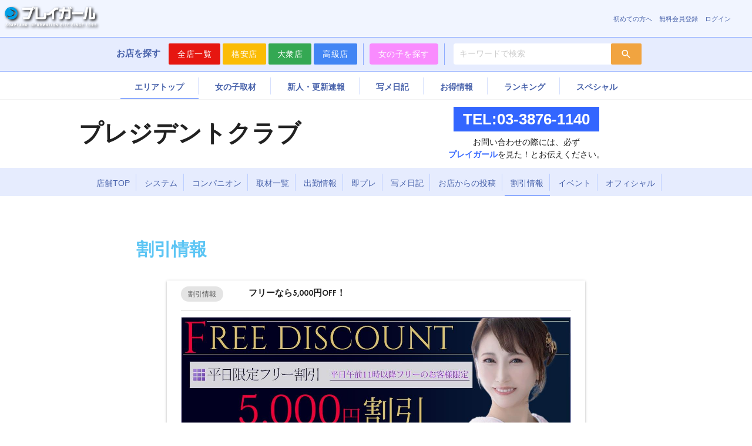

--- FILE ---
content_type: text/html; charset=UTF-8
request_url: https://playgirl.ne.jp/shop/presidentclub/discount/
body_size: 14168
content:
<!DOCTYPE html>
<html class="no-js" lang="ja">
  <head>
    <!-- Global site tag (gtag.js) - Google Analytics -->
    <script async src="https://www.googletagmanager.com/gtag/js?id=UA-30283408-1"></script>
    <script>
      {
        window.dataLayer = window.dataLayer || [];
        function gtag(){
          dataLayer.push(arguments);
        }
        gtag('js', new Date());
        gtag('config', 'UA-30283408-1');
      }
    </script>
    <!-- Google Tag Manager -->
    <script>(function(w,d,s,l,i){w[l]=w[l]||[];w[l].push({'gtm.start':
      new Date().getTime(),event:'gtm.js'});var f=d.getElementsByTagName(s)[0],
        j=d.createElement(s),dl=l!='dataLayer'?'&l='+l:'';j.async=true;j.src=
'https://www.googletagmanager.com/gtm.js?id='+i+dl;f.parentNode.insertBefore(j,f);
    })(window,document,'script','dataLayer','GTM-PR4JDJ6');</script>
    <!-- End Google Tag Manager -->

    <meta charset="utf-8">
    <meta http-equiv="X-UA-Compatible" content="IE=edge">
    <meta name="viewport" content="width=device-width, initial-scale=1, shrink-to-fit=no">
    <meta name="description" content="吉原高級ソープ「プレジデントクラブ」の割引情報をご紹介。どうせ遊ぶならお得に遊ばなきゃ損！時間帯や曜日によって使用できる割引が違う場合もありますので、割引に合わせて女の子を選んだり、ソープ嬢の出勤を確認するのも良いかもしれません。さらに、吉原のソープランドを専門にご紹介するプレイガールには、インタビューや口コミ体験談など、店舗サイトでは得られないオリジナルの情報がたくさんあります。">
      

      <link rel="alternate" media="handheld" href="http://playgirl.ne.jp/shop/presidentclub/discount/">
            <link rel="canonical" href="https://playgirl.ne.jp/shop/presidentclub/discount/">
      

      <!-- CSRF Token -->
      <meta name="csrf-token" content="rjUxdGs3gEyo2mDmF9AzVipEXVKfTEqJJUlOqygC">

      <title>割引情報｜プレジデントクラブ 吉原高級ソープ｜吉原ソープの検索サイト「プレイガール」</title>

        <!-- Scripts -->
        <script src="https://code.jquery.com/jquery-3.3.1.min.js" integrity="sha256-FgpCb/KJQlLNfOu91ta32o/NMZxltwRo8QtmkMRdAu8=" crossorigin="anonymous"></script>
        

        <!-- Fonts -->
        <link rel="dns-prefetch" href="https://fonts.gstatic.com">
        <link href="https://fonts.googleapis.com/css?family=Montserrat:500,700|Poppins:300,600" rel="stylesheet">

        <!-- Material CSS -->
        
        
        
        <link rel="stylesheet" href="https://playgirl.ne.jp/css/materialize.css">
        <link href="https://fonts.googleapis.com/icon?family=Material+Icons" rel="stylesheet">
        
        <link rel="stylesheet" href="https://playgirl.ne.jp/css/swiper.min.css">
        <link rel="stylesheet" href="https://playgirl.ne.jp/css/playgirl.css?d=202601182003">
        <link rel="stylesheet" href="https://playgirl.ne.jp/css/custom.css?d=202601182003">
        <link rel="stylesheet" href="https://playgirl.ne.jp/css/material-scrolltop.css">

        <!-- Styles -->
        <link href="https://playgirl.ne.jp/css/app.css" rel="stylesheet">

        

        <!-- sticky -->
        <link rel="stylesheet" href="/js/sticky-state/sticky-state.css">

                  
  <style>
html,body,.wrapper{
  overflow: unset;
}
#blurcontent{
  overflow: unset;
}
  </style>
  </head>
  <body class="skin-dark page-shop-discount" style="min-height: 100%; overflow-x: hidden;">
    <div id="app" class="wrapper">
        <!-- banners: top-sp-header { -->
              <!-- } banners: top-sp-header -->


              <!-- ロゴ　店舗タブ　サブメニュー { -->
        <div class="global-header">
          
          <nav class="nav-base-background">
            <div class="nav-wrapper">
              <h1 class="brand-logo" style="margin:0px;">
                <a href="https://playgirl.ne.jp/top/"><img loading="lazy" src="/img/logo.png" alt="吉原ソープ情報サイト「プレイガール」"></a>
                <!-- <small>吉原ソープランド総合サイト</small> -->
              </h1>
              <ul id="nav-mobile" class="right hide-on-med-and-down submenu">
                                  <li><a href="/beginner/">初めての方へ</a></li>                  <li><a href="https://playgirl.ne.jp/register/">無料会員登録</a></li>
                  <li><a href="https://playgirl.ne.jp/login/">ログイン</a></li>
                              </ul>
              <div class="row common-nav-tab">
                <div class="col s3 center-align hidden-xs"></div>
                
                <div class="col s3 center-align hidden-xs"></div>
              </div>
            </div>
          </nav>
        </div>
        <!-- } ロゴ　店舗タブ　サブメニュー -->

        <!-- sticky head { -->
        <div class="sticky head sticky-head" style="z-index: 1000;">
          <!-- 共通ナビ { -->
          <div class="common-nav">
            <div class="fixednav">
              <b class="text-primary gap-side hidden-xs">お店を探す</b>
              <span class="btn-group hidden-xs">
                <a id="shoplist-popup-btn" class="waves-effect waves-light btn bg-1-0 balloon1-bottom" onmouseover="openShopList();return false;" onmouseout="closeShopList();return false;" href="/search/shops/">全店一覧</a>
                <div id="shoplist-popup" class="balloon1-top all-shop-popup z-depth-2" style="" onmouseover="openShopList();return false;" onmouseout="closeShopList();return false;">
                  <div>
                                                            <div><a href="/shop/aqua-marin/">  アクアマリン</a></div>
                                          <div><a href="/shop/versailles/">  ヴェルサイユ</a></div>
                                          <div><a href="/shop/etoile/">  エトワール</a></div>
                                          <div><a href="/shop/elcurhil/" class=thin-text>  エル・カーヒル 秘密の刻</a></div>
                                          <div><a href="/shop/elegant/">  エレガント</a></div>
                                          <div><a href="/shop/oushitsu/">  王室</a></div>
                                          <div><a href="/shop/opera/">  オペラ</a></div>
                                          <div><a href="/shop/garterprincessandmrs/" class=thin-text>  ガータープリンセス&amp;ミセス</a></div>
                                          <div><a href="/shop/ginbasya/">  銀馬車</a></div>
                                          <div><a href="/shop/cluboasis/">  クラブオアシス</a></div>
                                          <div><a href="/shop/clubkikoushi/">  クラブ貴公子</a></div>
                                          <div><a href="/shop/cordonblue/">  コルドンブルー</a></div>
                                          <div><a href="/shop/caesarspalace/">  シーザースパレス</a></div>
                                          <div><a href="/shop/shellwest/" class=thin-text>  シェルクラブ・ウエスト</a></div>
                                          <div><a href="/shop/chateaupetrus/">  シャトーペトラ</a></div>
                                          <div><a href="/shop/jyotei/">  女帝</a></div>
                                          <div><a href="/shop/suibi/">  粋美</a></div>
                                          <div><a href="/shop/suiren/">  粋蓮</a></div>
                                          <div><a href="/shop/sky/">  スカイ</a></div>
                                          <div><a href="/shop/segretario/">  セグレターリオ</a></div>
                                          <div><a href="/shop/celeb/">  セレブ</a></div>
                                          <div><a href="/shop/tokyobunnysclub/" class=thin-text>  TOKYO BUNNYS CLUB</a></div>
                                          <div><a href="/shop/aaa/">  トリプルA</a></div>
                                          <div><a href="/shop/harburg/">  ハールブルク</a></div>
                                          <div><a href="/shop/pandora/">  パンドラ</a></div>
                                          <div><a href="/shop/hisyoshitsu/">  秘書室</a></div>
                                          <div><a href="/shop/bigman/">  ビッグマン</a></div>
                                          <div><a href="/shop/loveandpeace_warabi/" class=thin-text>  プラチナム～PLATINUM～</a></div>
                                          <div><a href="/shop/presidentclub/">  プレジデントクラブ</a></div>
                                          <div><a href="/shop/presidenthouse/">  プレジデントハウス</a></div>
                                          <div><a href="/shop/premium/">  プレミアム</a></div>
                                          <div><a href="/shop/proportion/">  プロポーション</a></div>
                                          <div><a href="/shop/maria/">  聖女～マリア～</a></div>
                                          <div><a href="/shop/luxury/">  ラグジュアリー</a></div>
                                          <div><a href="/shop/lavieenrose/">  ラビアンローズ</a></div>
                                          <div><a href="/shop/loveandpeace_omiya/">  ラブ&amp;ピース</a></div>
                                          <div><a href="/shop/lovebouto/">  ラブボート</a></div>
                                          <div><a href="/shop/therich/" class=thin-text>  リッチ～THE RICH～</a></div>
                                          <div><a href="/shop/luxe/">  リュクス～LUXE～</a></div>
                                          <div><a href="/shop/le-celinu/" class=thin-text>  ル・セリーヌ～Le CELINU～</a></div>
                                          <div><a href="/shop/lupinus/">  ルピナス</a></div>
                                          <div><a href="/shop/rothenburg/">  ローテンブルク</a></div>
                                          <div><a href="/shop/y_rokumeikan/">  鹿鳴館</a></div>
                                                        </div>
                </div>
                <a class="waves-effect waves-light btn bg-1-1" href="https://playgirl.ne.jp/shop-grade/lower/" style="background-color: #fbbc05 !important;">格安店</a>
                <a class="waves-effect waves-light btn bg-1-2" href="https://playgirl.ne.jp/shop-grade/middle/" style="background-color: #34a853 !important;">大衆店</a>
                <a class="waves-effect waves-light btn bg-1-3" href="https://playgirl.ne.jp/shop-grade/higher/" style="background-color: #4285f4 !important;">高級店</a>
              </span>
              <div class="partition-horizontal hidden-xs"></div>
              <a href="https://playgirl.ne.jp/search/companions/" onmouseover="collopseBtnGroup();return false;" onmouseout="collopseBtnGroupOut();return false;" class="waves-effect waves-light btn bg-pink hidden-xs" style="background-color: #f98bfe !important;">女の子を探す</a>
              <div class="partition-horizontal hidden-xs"></div>
              <span class="input-field inline">
                <form action="https://playgirl.ne.jp/search/companions/" method="GET">
                  <input type="hidden" name="_token" value="rjUxdGs3gEyo2mDmF9AzVipEXVKfTEqJJUlOqygC">                  <input id="icon_prefix" type="text" name="keyword" class="validate text-primary" placeholder="キーワードで検索">
                  <label for="icon_prefix"></label>
                  <button type="submit" class="btn-flat waves-effect waves-light"><i class="material-icons">search</i></button>
                </form>
              </span>
              <!-- sp-nav-btn { -->
              <div class="brn-group visible-xs right sp-nav-btn">
                                  <a href="https://playgirl.ne.jp/login/" class="waves-effect waves-light btn btn-flat login-btn" style="padding-right:0px !important;">
                    <i class="left material-icons key-rotated">vpn_key</i>
                  </a>
                  
                                                

                <a onclick="spmenuopen();" id="sidemenu" class="waves-effect waves-light btn btn-flat" >
                  
                  <i class="material-icons menu-btn" class="img-icon">menu<small>MENU</small></i>
                </a>
              </div>
              <!-- } sp-nav-btn -->

                              <!-- sp-search-btn { -->
                <div class="row absolute-parent visible-xs visible-block sp-search-btn" style="margin:6px 0px 0px;">
                  <button data-target="storeList" class="col s2 center-align text-primary sp-shoplist-btn modal-trigger">
                    全店<br>一覧
                  </button>
                  <button data-target="storeSearch" class="col s5 center-align btn-flat text-primary modal-trigger btn-large partition-right">
                    
                    <i class="img-icon material-icons">store</i>
                    お店を探す
                  </button>
                  <!-- div class="partition-horizontal box-absolute top-center"></div -->
                  <button  data-target="girlSearch" class="col s5 center-align btn-flat text-primary modal-trigger btn-large">
                    
                    <i class="img-icon material-icons">favorite_border</i>
                    女の子を探す
                  </button>
                </div>
                <!-- } sp-search-btn -->
              
            </div>
          </div>
          <!-- } 共通ナビ -->

          <!-- 女の子を探す アコーディオン { -->
          <div onmouseover="collopseBtnGroup();return false;" onmouseout="collopseBtnGroupOut();return false;" class="hidden-xs common-nav-sub center-align" id="collapse-btn-group">
            <div class="blue-grey darken-3">
              <a class="waves-effect waves-light btn-flat" href="https://playgirl.ne.jp/realtime/">出勤情報</a>
                              <a class="waves-effect waves-light btn-flat" href="https://playgirl.ne.jp/search/companions/?attributes%5B0%5D=2">爆乳</a>
                              <a class="waves-effect waves-light btn-flat" href="https://playgirl.ne.jp/search/companions/?attributes%5B0%5D=1">巨乳</a>
                              <a class="waves-effect waves-light btn-flat" href="https://playgirl.ne.jp/search/companions/?attributes%5B0%5D=3">ちっぱい</a>
                              <a class="waves-effect waves-light btn-flat" href="https://playgirl.ne.jp/search/companions/?attributes%5B0%5D=5">小尻</a>
                              <a class="waves-effect waves-light btn-flat" href="https://playgirl.ne.jp/search/companions/?attributes%5B0%5D=4">巨尻</a>
                              <a class="waves-effect waves-light btn-flat" href="https://playgirl.ne.jp/search/companions/?attributes%5B0%5D=7">長身</a>
                              <a class="waves-effect waves-light btn-flat" href="https://playgirl.ne.jp/search/companions/?attributes%5B0%5D=6">小柄</a>
                              <a class="waves-effect waves-light btn-flat" href="https://playgirl.ne.jp/search/companions/?attributes%5B0%5D=8">ぽっちゃり</a>
                              <a class="waves-effect waves-light btn-flat" href="https://playgirl.ne.jp/search/companions/?attributes%5B0%5D=14">素人</a>
                              <a class="waves-effect waves-light btn-flat" href="https://playgirl.ne.jp/search/companions/?attributes%5B0%5D=21">熟女</a>
                              <a class="waves-effect waves-light btn-flat" href="https://playgirl.ne.jp/search/companions/?attributes%5B0%5D=51">淫乱</a>
                              <a class="waves-effect waves-light btn-flat" href="https://playgirl.ne.jp/search/companions/?attributes%5B0%5D=59">清楚系</a>
                              <a class="waves-effect waves-light btn-flat" href="https://playgirl.ne.jp/search/companions/?attributes%5B0%5D=28">潮吹き</a>
                              <a class="waves-effect waves-light btn-flat" href="https://playgirl.ne.jp/search/companions/?attributes%5B0%5D=58">全身性感帯</a>
                              <a class="waves-effect waves-light btn-flat" href="https://playgirl.ne.jp/search/companions/?attributes%5B0%5D=27">パイパン</a>
                              <a class="waves-effect waves-light btn-flat" href="https://playgirl.ne.jp/search/companions/?attributes%5B0%5D=25">AV</a>
                              <a class="waves-effect waves-light btn-flat" href="https://playgirl.ne.jp/search/companions/?attributes%5B0%5D=23">現役OL</a>
                              <a class="waves-effect waves-light btn-flat" href="https://playgirl.ne.jp/search/companions/?attributes%5B0%5D=24">現役学生</a>
                          </div>
          </div>
          <!-- } 女の子を探す アコーディオン -->

        <!-- } sticky head -->
        
        <!-- 店舗メニュー { -->
        <div onmouseover="collopseBtnGroup();return false;" onmouseout="collopseBtnGroupOut();return false;"
                style="margin-top:-10px;"
                class="menu box-absolute fullwidth top-center center-align bg-transparent" id="sidemenu-inner">
          
          <ul class="tabs bg-trueblack nav-base-background">
            <li class="tab"><a target="_self" class="" href="https://playgirl.ne.jp/top/">エリアトップ</a></li>
            <li class="tab"><a target="_self" class="" href="https://playgirl.ne.jp/contents/">女の子取材</a></li>
            <li class="tab"><a target="_self" class="" href="https://playgirl.ne.jp/updates/">新人・更新速報</a></li>
            <li class="tab"><a target="_self" class="" href="https://playgirl.ne.jp/photoblog/">写メ日記</a></li>
            <li class="tab"><a target="_self" class="" href="https://playgirl.ne.jp/deals/">お得情報</a></li>
            <li class="tab"><a target="_self" class="" href="https://playgirl.ne.jp/ranking/">ランキング</a></li>
            <li class="tab"><a target="_self" class="" href="/special/">スペシャル</a></li>
          </ul>
        </div>
        <!-- } 店舗メニュー-->

        
                      <!-- 店舗メニュー-->
            
            <div class="menu fullwidth top-center center-align" style="top:57px;">
              
              <ul class="tabs nav-base-background">
                <li class="tab"><a target="_self" class="" href="https://playgirl.ne.jp/top/">エリアトップ</a></li>
                <li class="tab"><a target="_self" class="" href="https://playgirl.ne.jp/contents/">女の子取材</a></li>
                <li class="tab"><a target="_self" class="" href="https://playgirl.ne.jp/updates/">新人・更新速報</a></li>
                <li class="tab"><a target="_self" class="" href="https://playgirl.ne.jp/photoblog/">写メ日記</a></li>
                <li class="tab"><a target="_self" class="" href="https://playgirl.ne.jp/deals/">お得情報</a></li>
                <li class="tab"><a target="_self" class="" href="https://playgirl.ne.jp/ranking/">ランキング</a></li>
                <li class="tab"><a target="_self" class="" href="/special/">スペシャル</a></li>
              </ul>
            </div>
                  
        </div>

          

  

        <div id="blurcontent">
            
  <div id="" class="shop-head valign-wrapper" style="width: 100%;">
    <div style="text-align: right; vertical-align: middle; width: 40%;">
      
      <h2 class="shop-name condensed text-2-3">プレジデントクラブ</h2>
    </div>
    <div style="display: table-cell; text-align: center; vertical-align: middle; padding: 12px 0; width: 60%;" class="">
              <span class="tel-text hide-on-small-only hidden-xs">TEL:03-3876-1140</span>
        <span class="tel-text hide-on-med-and-up">
          <a onClick="javascript: window.confirm('お問い合わせの際には、必ずプレイガールを見た！とお伝えください。');" href="tel:03-3876-1140">TEL:03-3876-1140</a>
        </span>
            <div class="tel-description hidden-xs" style="margin-top: 8px;">お問い合わせの際には、必ず<br><b>プレイガール</b>を見た！とお伝えください。</div>
    </div>
  </div>

    <div class="sticky head sa">
    <div class="shop-nav new-shopmenu" id="fixnav-shop" style="z-index: 1000;">
      <div class="hidden-xs">
        
        <div class="shop-menu box-absolute fullwidth center-align">
          <ul class="tabs bg-trueblack">
            <li class="tab"><a target="_self" class="" href="https://playgirl.ne.jp/shop/presidentclub/">店舗TOP</a></li>
            <li class="tab"><a target="_self" href="https://playgirl.ne.jp/shop/presidentclub/#system">システム</a></li>
            <li class="tab"><a class="" target="_self" href="https://playgirl.ne.jp/shop/presidentclub/companions/">コンパニオン</a></li>
            <li class="tab"><a class="" target="_self" href="https://playgirl.ne.jp/shop/presidentclub/contents/">取材一覧</a></li>
            <li class="tab"><a class="" target="_self" href="https://playgirl.ne.jp/shop/presidentclub/realtime/">出勤情報</a></li>
            <li class="tab"><a class="" target="_self" href="https://playgirl.ne.jp/shop/presidentclub/sokupre/">即プレ</a></li>
            <li class="tab"><a class="" target="_self" href="https://playgirl.ne.jp/photoblog/presidentclub/">写メ日記</a></li>
            <li class="tab"><a class="" target="_self" href="https://playgirl.ne.jp/shop/presidentclub/newsflash/">お店からの投稿</a></li>
            <li class="tab"><a class=" active" target="_self" href="https://playgirl.ne.jp/shop/presidentclub/discount/">割引情報</a></li>
            <li class="tab"><a class="" target="_self" href="https://playgirl.ne.jp/shop/presidentclub/event/">イベント</a></li>
            <li class="tab hide-on-small-only"><a target="_blank" href="http://www.president-club.jp/" rel="nofollow">オフィシャル</a></li>
            <li class="tab hide-on-med-and-up"><a target="_blank" href="http://www.president-club.jp/sp/" rel="nofollow">オフィシャル</a></li>
          </ul>
        </div>
      </div>
      <div class="visible-xs" style="height: 91px;">
        
        <div class="shop-menu box-absolute">
          <ul class="tabs bg-trueblack" style="width: calc(100vw - 64px); margin-left: 0px;">
            <li class="tab"><a class="" target="_self" href="https://playgirl.ne.jp/shop/presidentclub/"><i class="material-icons">store</i><br>店舗TOP</a></li>
            <li class="tab"><a class="" target="_self" href="https://playgirl.ne.jp/shop/presidentclub/#system"><i class="material-icons">announcement</i><br>システム</a></li>
            <li class="tab "><a class="" target="_self" href="https://playgirl.ne.jp/shop/presidentclub/companions/"><i class="material-icons">face</i><br>在籍一覧</a></li>
            <li class="tab "><a class="" target="_self" href="https://playgirl.ne.jp/shop/presidentclub/contents/"><i class="material-icons">description</i><br>取材一覧</a></li>
            <li class="tab "><a class="" target="_self" href="https://playgirl.ne.jp/shop/presidentclub/realtime/"><i class="material-icons">event</i><br>出勤情報</a></li>
          
            <li class="tab "><a class="" target="_self" href="https://playgirl.ne.jp/shop/presidentclub/sokupre/"><i class="material-icons">hot_tub</i><br>即プレ</a></li>
            <li class="tab "><a class="" target="_self" href="https://playgirl.ne.jp/photoblog/presidentclub/"><i class="material-icons">collections</i><br>写メ日記</a></li>
            <li class="tab "><a class="" target="_self" href="https://playgirl.ne.jp/shop/presidentclub/newsflash/"><i class="material-icons">chat</i><br>お店投稿</a></li>
            <li class="tab  active"><a class=" active" target="_self" href="https://playgirl.ne.jp/shop/presidentclub/discount/"><i class="material-icons">card_giftcard</i><br>割引情報</a></li>
            <li class="tab "><a class="" target="_self" href="https://playgirl.ne.jp/shop/presidentclub/event/"><i class="material-icons">event_available</i><br>イベント</a></li>
          </ul>
          <ul class="tabs bg-trueblack" style="width: 64px; position: absolute; top: 0; right: -64px; height: 96px;">
            <li class="tab"><a style="margin-top: 28px;" href="http://www.president-club.jp/sp/" target="_blank" rel="nofollow"><i class="material-icons">arrow_forward</i><br>お店HP</a></li>
          </ul>
        
        </div>
      </div>
    </div>
  </div>

  
  

  <div class="">
      <div class="container">
    <h2 class="h4 padding-sm condensed"  style="">割引情報
      <small></small>
    </h2>
    <div class="row">
      <div class="col l12 m12 s12 sp-padding-clear" id="infinite-scroll">
                  <div class="card white">
            <div class="card-content z-depth-1 margin-b-10">
              <ul class="collection" style="margin-top: 0px;">
                <li class="collection-item row" id="item-1965">
                    
                  <div class="col l2 m2 hide-on-small-only">
                    <div class="chip">割引情報</div>
                  </div>
                  <div class="col l8 m8 s12">
                    <span class="title condensed">フリーなら5,000円OFF！</span>
                  </div>
                </li>
                                  <li class="collection-item row">
                    <div class="col l12 m12 s12 center-align plaincontent">
                                              <img src="/storage/discounts/December2025/QtTIzLwFYoRzeYFurNHl.jpg" style="width: auto; height: auto;">
                                          </div>
                  </li>
                                <li class="collection-item row">
                  <div class="col l12 m12 s12 plaincontent" style="font-weight: normal;">
                    <p>お電話でご予約の際に、<br /> <span style="color: #ff0000;">「プレイガールの割引情報を見た！」</span><br /> とお伝えいただけると、<br /> 平日限定で朝11時以降のお時間も、</p><br />
<p>フリーの方に限り、総額より<span style="color: #ff0000; font-size: x-large;">5,000円割引！</span>させて頂きます。</p><br />
<p>※他のキャンペーンは併用できませんので予めご了承下さいませ。</p><br />
<p>※お問い合わせの際には、<br /> <span style="color: #1e90ff;">「プレイガールの割引情報を見た！」</span><br /> とお伝え頂けると、やり取りがスムーズに行えます。</p><br />
<div dir="auto" style="box-sizing: border-box; outline: 0px; color: #222222; font-family: Arial, Helvetica, sans-serif; font-size: small;">&nbsp;</div><br />
<div dir="auto" style="box-sizing: border-box; outline: 0px; color: #222222; font-family: Arial, Helvetica, sans-serif; font-size: small;"><span style="font-size: 10pt;"><span style="box-sizing: border-box; outline: 0px; color: #444444; font-family: Verdana, Arial, Helvetica, sans-serif;">&nbsp;</span><span style="box-sizing: border-box; outline: 0px; color: #ff0000;">※スマホでご利用時はこの画面をご提示ください。</span></span></div>
                  </div>
                </li>
                
                                

              </ul>
            </div>
          </div>
                  <div class="card white">
            <div class="card-content z-depth-1 margin-b-10">
              <ul class="collection" style="margin-top: 0px;">
                <li class="collection-item row" id="item-1857">
                    
                  <div class="col l2 m2 hide-on-small-only">
                    <div class="chip">割引情報</div>
                  </div>
                  <div class="col l8 m8 s12">
                    <span class="title condensed">朝は10,000円OFF！</span>
                  </div>
                </li>
                                  <li class="collection-item row">
                    <div class="col l12 m12 s12 center-align plaincontent">
                                              <img src="/storage/discounts/December2025/Es7RjBTMu1dNnsCmCiUN.jpg" style="width: auto; height: auto;">
                                          </div>
                  </li>
                                <li class="collection-item row">
                  <div class="col l12 m12 s12 plaincontent" style="font-weight: normal;">
                    <p>お電話でご予約の際に、<br /> <span style="color: #ff0000;">「プレイガールの割引情報を見た！」</span><br /> とお伝えいただけると、<br /> 朝10時から11時までのご案内のお客様に限り！！</p><br />
<p>ご指名のお客様　<span style="color: #ff0000; font-size: x-large;">5,000円割引！</span></p><br />
<p>フリーのお客様　<span style="color: #ff0000; font-size: x-large;">10,000円割引！</span></p><br />
<p>※他のキャンペーンは併用できませんので予めご了承下さいませ。</p><br />
<p>※お問い合わせの際には、<br /> <span style="color: #1e90ff;">「プレイガールの割引情報を見た！」</span><br /> とお伝え頂けると、やり取りがスムーズに行えます。</p><br />
<div dir="auto" style="box-sizing: border-box; outline: 0px; color: #222222; font-family: Arial, Helvetica, sans-serif; font-size: small;">&nbsp;</div><br />
<div dir="auto" style="box-sizing: border-box; outline: 0px; color: #222222; font-family: Arial, Helvetica, sans-serif; font-size: small;"><span style="font-size: 10pt;"><span style="box-sizing: border-box; outline: 0px; color: #444444; font-family: Verdana, Arial, Helvetica, sans-serif;">&nbsp;</span><span style="box-sizing: border-box; outline: 0px; color: #ff0000;">※スマホでご利用時はこの画面をご提示ください。</span></span></div>
                  </div>
                </li>
                
                                

              </ul>
            </div>
          </div>
                
      </div>
    </div>
  </div>
  </div>

  <div class="shop-bottom z-depth-5">
    <span class="hidden-xs shop-name semi-condensed text-2-3">プレジデントクラブ</span>
    <span class="visible-xs shop-name" style="font-size: 6.5vw;"><a onClick="javascript: window.confirm('お問い合わせの際には、必ずプレイガールを見た！とお伝えください。');" href="tel:03-3876-1140">お店に電話する</a></span>
    <span class="tel-text hide-on-small-only hidden-xs">TEL:03-3876-1140</span>
    <span class="hide-on-med-and-up call-icon">
      <a onClick="javascript: window.confirm('お問い合わせの際には、必ずプレイガールを見た！とお伝えください。');" href="tel:03-3876-1140"><i class="material-icons" style="padding: 4px; font-size: 32px;">phone_forwarded</i></a>
    </span>
  </div>
        </div>
        </div>

        <nav class="bread-crumb hidden-xs">
          <div class="nav-wrapper">
            <div class="col s12">
              <a href="/top" class="breadcrumb">TOP</a>
                  
  <a href="https://playgirl.ne.jp/shop/" class="breadcrumb">店舗</a>
  <a href="https://playgirl.ne.jp/shop/presidentclub/" class="breadcrumb">プレジデントクラブ</a>

  <a class="breadcrumb">割引情報</a>
            </div>
          </div>
        </nav>

        <footer class=""> <div class="padding-sm blue-grey darken-3 visible-xs visible-block"> <p><a href="https://playgirl.ne.jp/top/" class="white-text">エリアトップ</a></p> <p><a href="https://playgirl.ne.jp/contents/" class="white-text">女の子取材</a></p> <p><a href="https://playgirl.ne.jp/updates/" class="white-text">新人・更新速報</a></p> <p><a href="https://playgirl.ne.jp/photoblog/" class="white-text">写メ日記</a></p> <p><a href="https://playgirl.ne.jp/deals/" class="white-text">お得情報</a></p> <p><a href="https://playgirl.ne.jp/ranking/" class="white-text">ランキング</a></p> <p><a href="/special/" class="white-text">スペシャル</a></p> <p><a href="https://playgirl.ne.jp/inquiry/" class="white-text">お問い合わせ</a></p> </div> <div class="sitemap row hidden-xs"> <div class="col s2"> <b>女の子検索</b> <ul> <li><a href="https://playgirl.ne.jp/realtime/">ソープ嬢出勤情報</a></li> <li><a href="https://playgirl.ne.jp/sokupre/">即プレ</a></li>  <li><a href="/search/companions?attributes[]=2">爆乳ソープ嬢</a></li>  <li><a href="/search/companions?attributes[]=1">巨乳ソープ嬢</a></li>  <li><a href="/search/companions?attributes[]=3">ちっぱいソープ嬢</a></li>  <li><a href="/search/companions?attributes[]=5">小尻ソープ嬢</a></li>  <li><a href="/search/companions?attributes[]=4">巨尻ソープ嬢</a></li>  <li><a href="/search/companions?attributes[]=7">長身ソープ嬢</a></li>  <li><a href="/search/companions?attributes[]=6">小柄ソープ嬢</a></li>  <li><a href="/search/companions?attributes[]=8">ぽっちゃりソープ嬢</a></li>  <li><a href="/search/companions?attributes[]=14">素人ソープ嬢</a></li>  <li><a href="/search/companions?attributes[]=21">熟女ソープ嬢</a></li>  <li><a href="/search/companions?attributes[]=51">淫乱ソープ嬢</a></li>  <li><a href="/search/companions?attributes[]=59">清楚系ソープ嬢</a></li>  <li><a href="/search/companions?attributes[]=28">潮吹きソープ嬢</a></li>  <li><a href="/search/companions?attributes[]=58">全身性感帯ソープ嬢</a></li>  <li><a href="/search/companions?attributes[]=27">パイパンソープ嬢</a></li>  <li><a href="/search/companions?attributes[]=25">AVソープ嬢</a></li>  <li><a href="/search/companions?attributes[]=23">現役OLソープ嬢</a></li>  <li><a href="/search/companions?attributes[]=24">現役学生ソープ嬢</a></li>  <li><a href="https://playgirl.ne.jp/search/companions/">フリー検索</a></li> </ul> </div> <div class="col s2"> <b>女の子取材</b> <ul>  <li><a href="/contents/covergirl">カバーガール</a></li>  <li><a href="/contents/interview">インタビュー</a></li>  <li><a href="/contents/shortinterview">姫のトリセツ</a></li>  <li><a href="/contents/gravure">グラビア</a></li>  <li><a href="/contents/shortmovie">ムービー</a></li>  <li><a href="/contents/radio">ラジオ</a></li>  <li><a href="/contents/review">体験記事</a></li>  <li><a href="/contents/userreview">ユーザー体験投稿</a></li>  <li><a href="/contents/special">スペシャル</a></li>  </ul> </div> <div class="col s2"> <b>ランキング</b> <ul> <li><a href="/ranking/day">ソープ嬢デイリーランキング</a></li> <li><a href="/ranking/week">ソープ嬢ウィークリーランキング</a></li> <li><a href="/ranking/month">ソープ嬢マンスリー総合ベスト30</a></li> </ul> </div> <div class="col s2"> <b>写メ日記</b> <ul> <li><a href="/photoblog">写メ日記一覧</a></li> <li><a href="/photoblog/new">写メ日記新着一覧</a></li> </ul> </div> <div class="col s2"> <b>追加更新情報</b> <ul> <li><a href="/updates/newfaces">ソープ嬢新人情報</a></li> <li><a href="/updates/updated">ソープ嬢更新速報</a></li> </ul> <b>吉原ソープランド</b> <ul> <li><a href="/shop-grade/lower">吉原格安ソープ</a></li> <li><a href="/shop-grade/middle">吉原大衆ソープ</a></li> <li><a href="/shop-grade/higher">吉原高級ソープ</a></li> </ul> </div> </div> <div class="section row grey darken-4 copy" style="margin-bottom:0px;"> <div class="col m6 s12 hidden-xs"> <small> <a href="https://playgirl.ne.jp/inquiry/">お問い合わせ</a> |  <a href="https://playgirl.ne.jp">吉原ソープランド情報サイト</a> |  <a href="https://playgirl.ne.jp/top/">プレイガールINDEX</a> </small> </div> <div class="col m6 s12"><small>Copyright (c) 1998-2026 吉原ソープランド 情報サイト PLAYGIRL All rights reserved.</small></div> </div> </footer>        

      <div id="storeList" class="modal girlSearch modal-fixed-footer">
        <div class="modal-title">
          <span>全店舗一覧</span>
          <a class="sp-shoplist-btn text-primary btn waves-effect waves-light" style="" href="/search/shops/">詳しく見る</a>
          <a class="modal-close waves-effect waves-green right text-primary"><i class="small material-icons">clear</i></a>
        </div>
        <div class="modal-content sp-shoplist">
                                    
              
              <div><a href="/shop/aqua-marin/">  アクアマリン</a></div>
                          
              
              <div><a href="/shop/versailles/">  ヴェルサイユ</a></div>
                          
              
              <div><a href="/shop/etoile/">  エトワール</a></div>
                          
              
              <div><a href="/shop/elcurhil/">  ｴﾙ･ｶｰﾋﾙ 秘密の刻</a></div>
                          
              
              <div><a href="/shop/elegant/">  エレガント</a></div>
                          
              
              <div><a href="/shop/oushitsu/">  王室</a></div>
                          
              
              <div><a href="/shop/opera/">  オペラ</a></div>
                          
              
              <div><a href="/shop/garterprincessandmrs/">  ｶﾞｰﾀｰﾌﾟﾘﾝｾｽ&amp;ﾐｾｽ</a></div>
                          
              
              <div><a href="/shop/ginbasya/">  銀馬車</a></div>
                          
              
              <div><a href="/shop/cluboasis/">  クラブオアシス</a></div>
                          
              
              <div><a href="/shop/clubkikoushi/">  クラブ貴公子</a></div>
                          
              
              <div><a href="/shop/cordonblue/">  コルドンブルー</a></div>
                          
              
              <div><a href="/shop/caesarspalace/">  シーザースパレス</a></div>
                          
              
              <div><a href="/shop/shellwest/">  ｼｪﾙｸﾗﾌﾞ･ｳｴｽﾄ</a></div>
                          
              
              <div><a href="/shop/chateaupetrus/">  シャトーペトラ</a></div>
                          
              
              <div><a href="/shop/jyotei/">  女帝</a></div>
                          
              
              <div><a href="/shop/suibi/">  粋美</a></div>
                          
              
              <div><a href="/shop/suiren/">  粋蓮</a></div>
                          
              
              <div><a href="/shop/sky/">  スカイ</a></div>
                          
              
              <div><a href="/shop/segretario/">  セグレターリオ</a></div>
                          
              
              <div><a href="/shop/celeb/">  セレブ</a></div>
                          
              
              <div><a href="/shop/tokyobunnysclub/">  TOKYO BUNNYS CLUB</a></div>
                          
              
              <div><a href="/shop/aaa/">  トリプルA</a></div>
                          
              
              <div><a href="/shop/harburg/">  ハールブルク</a></div>
                          
              
              <div><a href="/shop/pandora/">  パンドラ</a></div>
                          
              
              <div><a href="/shop/hisyoshitsu/">  秘書室</a></div>
                          
              
              <div><a href="/shop/bigman/">  ビッグマン</a></div>
                          
              
              <div><a href="/shop/loveandpeace_warabi/">  ﾌﾟﾗﾁﾅﾑ～PLATINUM～</a></div>
                          
              
              <div><a href="/shop/presidentclub/">  プレジデントクラブ</a></div>
                          
              
              <div><a href="/shop/presidenthouse/">  プレジデントハウス</a></div>
                          
              
              <div><a href="/shop/premium/">  プレミアム</a></div>
                          
              
              <div><a href="/shop/proportion/">  プロポーション</a></div>
                          
              
              <div><a href="/shop/maria/">  聖女～マリア～</a></div>
                          
              
              <div><a href="/shop/luxury/">  ラグジュアリー</a></div>
                          
              
              <div><a href="/shop/lavieenrose/">  ラビアンローズ</a></div>
                          
              
              <div><a href="/shop/loveandpeace_omiya/">  ラブ&amp;ピース</a></div>
                          
              
              <div><a href="/shop/lovebouto/">  ラブボート</a></div>
                          
              
              <div><a href="/shop/therich/">  ﾘｯﾁ～THE RICH～</a></div>
                          
              
              <div><a href="/shop/luxe/">  リュクス～LUXE～</a></div>
                          
              
              <div><a href="/shop/le-celinu/">  ﾙ･ｾﾘｰﾇ～Le CELINU～</a></div>
                          
              
              <div><a href="/shop/lupinus/">  ルピナス</a></div>
                          
              
              <div><a href="/shop/rothenburg/">  ローテンブルク</a></div>
                          
              
              <div><a href="/shop/y_rokumeikan/">  鹿鳴館</a></div>
                              </div>
      </div>

      <!-- Modal お店から探す-->
      <div id="storeSearch" class="modal girlSearch modal-fixed-footer">
                  <form action="https://playgirl.ne.jp/search/shops/" method="GET">
                <div class="modal-title"><span>お店を探す</span><a class="modal-close waves-effect waves-green right text-primary"><i class="small material-icons">clear</i></a></div>
          <div class="modal-content">
            <div class="center-align" style="padding: 10px 0; border-bottom: solid 1px #ddd;  background-color: #f0f0f0;width: 100%; position: absolute; left: 0px; top: 0px; margin-bottom: 20px;">
              <span class="btn-group">
                <a class="waves-effect waves-light bg-1-1 btn btn-round" style="background-color: #fbbc05 !important; border-radius: 30px !important;" href="https://playgirl.ne.jp/shop-grade/lower/">格安店</a>
                <a class="waves-effect waves-light bg-1-2 btn btn-round" style="background-color: #34a853 !important; margin-left: 20px; margin-right: 20px; border-radius: 30px !important;" href="https://playgirl.ne.jp/shop-grade/middle/">大衆店</a>
                <a class="waves-effect waves-light bg-1-3 btn btn-round" style="background-color: #4285f4 !important; border-radius: 30px !important;" href="https://playgirl.ne.jp/shop-grade/higher/">高級店</a>
              </span>
            </div>

            <div class="" style="margin-top: 56px;">
                                          
              <div class="input-field col s12">
                <select name="grades[]">
                  <option value="" selected>価格帯を選択する</option>
                                      <option value="1">格安店</option>
                                      <option value="2">大衆店</option>
                                      <option value="3">高級店</option>
                                  </select>
              </div>
              <div class="input-field col s12">
                <select name="regions[]">
                  <option value="" selected>地域を選択する</option>
                                      <option value="1">吉原</option>
                                      <option value="11">川崎</option>
                                      <option value="2">千葉県・栄町</option>
                                      <option value="3">茨城県・水戸</option>
                                      <option value="4">埼玉県・大宮</option>
                                      <option value="5">埼玉県・蕨</option>
                                      <option value="7">茨城県・土浦</option>
                                      <option value="12">横浜</option>
                                  </select>
              </div>
              <div class="h5 margin-b-10" style="text-align:left;"><b>カテゴリ</b></div>
              <div class="row">
                                  <div class="col s6">
                    <label>
                      <input type="checkbox" name="shop_attrs[]" value="22">
                    <span class="icon-group">
                      <b style="padding-left: 0px !important;">新規掲載</b>
                    </span>
                    </label>
                  </div>
                                  <div class="col s6">
                    <label>
                      <input type="checkbox" name="shop_attrs[]" value="11">
                    <span class="icon-group">
                      <b style="padding-left: 0px !important;">素人</b>
                    </span>
                    </label>
                  </div>
                                  <div class="col s6">
                    <label>
                      <input type="checkbox" name="shop_attrs[]" value="13">
                    <span class="icon-group">
                      <b style="padding-left: 0px !important;">熟女</b>
                    </span>
                    </label>
                  </div>
                                  <div class="col s6">
                    <label>
                      <input type="checkbox" name="shop_attrs[]" value="14">
                    <span class="icon-group">
                      <b style="padding-left: 0px !important;">人妻系</b>
                    </span>
                    </label>
                  </div>
                                  <div class="col s6">
                    <label>
                      <input type="checkbox" name="shop_attrs[]" value="7">
                    <span class="icon-group">
                      <b style="padding-left: 0px !important;">お仕事系</b>
                    </span>
                    </label>
                  </div>
                                  <div class="col s6">
                    <label>
                      <input type="checkbox" name="shop_attrs[]" value="12">
                    <span class="icon-group">
                      <b style="padding-left: 0px !important;">美女系</b>
                    </span>
                    </label>
                  </div>
                                  <div class="col s6">
                    <label>
                      <input type="checkbox" name="shop_attrs[]" value="2">
                    <span class="icon-group">
                      <b style="padding-left: 0px !important;">可愛い系</b>
                    </span>
                    </label>
                  </div>
                                  <div class="col s6">
                    <label>
                      <input type="checkbox" name="shop_attrs[]" value="15">
                    <span class="icon-group">
                      <b style="padding-left: 0px !important;">ロリ・妹系</b>
                    </span>
                    </label>
                  </div>
                                  <div class="col s6">
                    <label>
                      <input type="checkbox" name="shop_attrs[]" value="5">
                    <span class="icon-group">
                      <b style="padding-left: 0px !important;">ギャル系</b>
                    </span>
                    </label>
                  </div>
                                  <div class="col s6">
                    <label>
                      <input type="checkbox" name="shop_attrs[]" value="23">
                    <span class="icon-group">
                      <b style="padding-left: 0px !important;">愛人系</b>
                    </span>
                    </label>
                  </div>
                                  <div class="col s6">
                    <label>
                      <input type="checkbox" name="shop_attrs[]" value="25">
                    <span class="icon-group">
                      <b style="padding-left: 0px !important;">痴女系</b>
                    </span>
                    </label>
                  </div>
                                  <div class="col s6">
                    <label>
                      <input type="checkbox" name="shop_attrs[]" value="1">
                    <span class="icon-group">
                      <b style="padding-left: 0px !important;">コスプレ</b>
                    </span>
                    </label>
                  </div>
                                  <div class="col s6">
                    <label>
                      <input type="checkbox" name="shop_attrs[]" value="24">
                    <span class="icon-group">
                      <b style="padding-left: 0px !important;">アロマ</b>
                    </span>
                    </label>
                  </div>
                                  <div class="col s6">
                    <label>
                      <input type="checkbox" name="shop_attrs[]" value="8">
                    <span class="icon-group">
                      <b style="padding-left: 0px !important;">M性感</b>
                    </span>
                    </label>
                  </div>
                                  <div class="col s6">
                    <label>
                      <input type="checkbox" name="shop_attrs[]" value="10">
                    <span class="icon-group">
                      <b style="padding-left: 0px !important;">20代専門</b>
                    </span>
                    </label>
                  </div>
                                  <div class="col s6">
                    <label>
                      <input type="checkbox" name="shop_attrs[]" value="9">
                    <span class="icon-group">
                      <b style="padding-left: 0px !important;">制服系</b>
                    </span>
                    </label>
                  </div>
                                  <div class="col s6">
                    <label>
                      <input type="checkbox" name="shop_attrs[]" value="20">
                    <span class="icon-group">
                      <b style="padding-left: 0px !important;">割引有</b>
                    </span>
                    </label>
                  </div>
                                  <div class="col s6">
                    <label>
                      <input type="checkbox" name="shop_attrs[]" value="16">
                    <span class="icon-group">
                      <b style="padding-left: 0px !important;">早朝有</b>
                    </span>
                    </label>
                  </div>
                                  <div class="col s6">
                    <label>
                      <input type="checkbox" name="shop_attrs[]" value="19">
                    <span class="icon-group">
                      <b style="padding-left: 0px !important;">送迎有</b>
                    </span>
                    </label>
                  </div>
                                  <div class="col s6">
                    <label>
                      <input type="checkbox" name="shop_attrs[]" value="18">
                    <span class="icon-group">
                      <b style="padding-left: 0px !important;">対面指名有</b>
                    </span>
                    </label>
                  </div>
                                  <div class="col s6">
                    <label>
                      <input type="checkbox" name="shop_attrs[]" value="21">
                    <span class="icon-group">
                      <b style="padding-left: 0px !important;">待合室分煙・禁煙</b>
                    </span>
                    </label>
                  </div>
                                  <div class="col s6">
                    <label>
                      <input type="checkbox" name="shop_attrs[]" value="17">
                    <span class="icon-group">
                      <b style="padding-left: 0px !important;">2○車コース有</b>
                    </span>
                    </label>
                  </div>
                              </div>
            </div>
            

          </div>
          <div class="modal-footer">
            <button type="submit" class="btn-large waves-effect waves-light black btn-block btn-round">検索する</button>

          </div>
        </form>
      </div>

              <!-- Modal 女の子から探す { -->
        <div id="girlSearch" class="modal girlSearch modal-fixed-footer">
                      <form action="https://playgirl.ne.jp/search/companions/" method="GET">
                      <div class="modal-title"><span>女の子を探す</span><a class="modal-close waves-effect waves-green right text-primary"><i class="small material-icons">clear</i></a></div>
            <div class="modal-content" style="padding-top: 0px;">
              <div class="">
                <!-- <div class="h5" style="text-align:left;"><b>どんな女の子？</b></div> -->
                <div class="input-field col s12">
                  <select name="grades[]">
                    <option value="" selected>価格帯を選択する</option>
                                          <option value="1">格安店</option>
                                          <option value="2">大衆店</option>
                                          <option value="3">高級店</option>
                                      </select>
                </div>
                <div class="input-field col s12">
                  <select name="regions[]">
                    <option value="" selected>地域を選択する</option>
                                          <option value="1">吉原</option>
                                          <option value="11">川崎</option>
                                          <option value="2">千葉県・栄町</option>
                                          <option value="3">茨城県・水戸</option>
                                          <option value="4">埼玉県・大宮</option>
                                          <option value="5">埼玉県・蕨</option>
                                          <option value="7">茨城県・土浦</option>
                                          <option value="12">横浜</option>
                                      </select>
                </div>
                <div class="row">
                                                                                                    <div class="col s12 margin-b-10">
                        <span class="chip">体型的特徴</span>
                      </div>
                                                                                                          <div class="col s6" id="search-sp-attr-2">
                        <label>
                          <input type="checkbox" name="attributes[]" value="2">
                        <span class="icon-group">
                          
                          <b style="padding-left: 0px !important;">爆乳</b>
                        </span>
                        </label>
                      </div>
                                                                                                    <div class="col s6" id="search-sp-attr-1">
                        <label>
                          <input type="checkbox" name="attributes[]" value="1">
                        <span class="icon-group">
                          
                          <b style="padding-left: 0px !important;">巨乳</b>
                        </span>
                        </label>
                      </div>
                                                                                                    <div class="col s6" id="search-sp-attr-3">
                        <label>
                          <input type="checkbox" name="attributes[]" value="3">
                        <span class="icon-group">
                          
                          <b style="padding-left: 0px !important;">ちっぱい</b>
                        </span>
                        </label>
                      </div>
                                                                                                    <div class="col s6" id="search-sp-attr-5">
                        <label>
                          <input type="checkbox" name="attributes[]" value="5">
                        <span class="icon-group">
                          
                          <b style="padding-left: 0px !important;">小尻</b>
                        </span>
                        </label>
                      </div>
                                                                                                    <div class="col s6" id="search-sp-attr-4">
                        <label>
                          <input type="checkbox" name="attributes[]" value="4">
                        <span class="icon-group">
                          
                          <b style="padding-left: 0px !important;">巨尻</b>
                        </span>
                        </label>
                      </div>
                                                                                                    <div class="col s6" id="search-sp-attr-7">
                        <label>
                          <input type="checkbox" name="attributes[]" value="7">
                        <span class="icon-group">
                          
                          <b style="padding-left: 0px !important;">長身</b>
                        </span>
                        </label>
                      </div>
                                                                                                    <div class="col s6" id="search-sp-attr-6">
                        <label>
                          <input type="checkbox" name="attributes[]" value="6">
                        <span class="icon-group">
                          
                          <b style="padding-left: 0px !important;">小柄</b>
                        </span>
                        </label>
                      </div>
                                                                                                    <div class="col s6" id="search-sp-attr-8">
                        <label>
                          <input type="checkbox" name="attributes[]" value="8">
                        <span class="icon-group">
                          
                          <b style="padding-left: 0px !important;">ぽっちゃり</b>
                        </span>
                        </label>
                      </div>
                                                                                                    <div class="col s6" id="search-sp-attr-9">
                        <label>
                          <input type="checkbox" name="attributes[]" value="9">
                        <span class="icon-group">
                          
                          <b style="padding-left: 0px !important;">スレンダー</b>
                        </span>
                        </label>
                      </div>
                                                                                                    <div class="col s6" id="search-sp-attr-32">
                        <label>
                          <input type="checkbox" name="attributes[]" value="32">
                        <span class="icon-group">
                          
                          <b style="padding-left: 0px !important;">美乳</b>
                        </span>
                        </label>
                      </div>
                                                                                                    <div class="col s6" id="search-sp-attr-33">
                        <label>
                          <input type="checkbox" name="attributes[]" value="33">
                        <span class="icon-group">
                          
                          <b style="padding-left: 0px !important;">美尻</b>
                        </span>
                        </label>
                      </div>
                                                                                                    <div class="col s6" id="search-sp-attr-34">
                        <label>
                          <input type="checkbox" name="attributes[]" value="34">
                        <span class="icon-group">
                          
                          <b style="padding-left: 0px !important;">美脚</b>
                        </span>
                        </label>
                      </div>
                                                                                                    <div class="col s6" id="search-sp-attr-61">
                        <label>
                          <input type="checkbox" name="attributes[]" value="61">
                        <span class="icon-group">
                          
                          <b style="padding-left: 0px !important;">美肌</b>
                        </span>
                        </label>
                      </div>
                                                                                                    <div class="col s6" id="search-sp-attr-35">
                        <label>
                          <input type="checkbox" name="attributes[]" value="35">
                        <span class="icon-group">
                          
                          <b style="padding-left: 0px !important;">色白</b>
                        </span>
                        </label>
                      </div>
                                                                                                      <div class="col s12 margin-b-10">
                        <span class="chip">カップ数</span>
                      </div>
                                                                    <div class="col s12" id="search-sp-attr-cups">
                        <select name="cups[]">
                          <option value="" selected>カップを選択する</option>
                                                                                    <option value="A">Aカップ</option>
                                                                                                    <option value="B">Bカップ</option>
                                                                                                    <option value="C">Cカップ</option>
                                                                                                    <option value="D">Dカップ</option>
                                                                                                    <option value="E">Eカップ</option>
                                                                                                    <option value="F">Fカップ</option>
                                                                                                    <option value="G">Gカップ</option>
                                                                                                    <option value="H">Hカップ</option>
                                                                                                    <option value="I">Iカップ</option>
                                                                                                    <option value="J">Jカップ</option>
                                                                                                    <option value="K">Kカップ</option>
                                                                                                          </select>
                        </div>
                                            <div class="col s12 margin-b-10">
                        <span class="chip">個性</span>
                      </div>
                                                                                                          <div class="col s6" id="search-sp-attr-13">
                        <label>
                          <input type="checkbox" name="attributes[]" value="13">
                        <span class="icon-group">
                          
                          <b style="padding-left: 0px !important;">新人</b>
                        </span>
                        </label>
                      </div>
                                                                                                    <div class="col s6" id="search-sp-attr-14">
                        <label>
                          <input type="checkbox" name="attributes[]" value="14">
                        <span class="icon-group">
                          
                          <b style="padding-left: 0px !important;">素人</b>
                        </span>
                        </label>
                      </div>
                                                                                                    <div class="col s6" id="search-sp-attr-21">
                        <label>
                          <input type="checkbox" name="attributes[]" value="21">
                        <span class="icon-group">
                          
                          <b style="padding-left: 0px !important;">熟女</b>
                        </span>
                        </label>
                      </div>
                                                                                                    <div class="col s6" id="search-sp-attr-49">
                        <label>
                          <input type="checkbox" name="attributes[]" value="49">
                        <span class="icon-group">
                          
                          <b style="padding-left: 0px !important;">人妻</b>
                        </span>
                        </label>
                      </div>
                                                                                                    <div class="col s6" id="search-sp-attr-51">
                        <label>
                          <input type="checkbox" name="attributes[]" value="51">
                        <span class="icon-group">
                          
                          <b style="padding-left: 0px !important;">淫乱</b>
                        </span>
                        </label>
                      </div>
                                                                                                    <div class="col s6" id="search-sp-attr-50">
                        <label>
                          <input type="checkbox" name="attributes[]" value="50">
                        <span class="icon-group">
                          
                          <b style="padding-left: 0px !important;">黒ギャル</b>
                        </span>
                        </label>
                      </div>
                                                                                                    <div class="col s6" id="search-sp-attr-20">
                        <label>
                          <input type="checkbox" name="attributes[]" value="20">
                        <span class="icon-group">
                          
                          <b style="padding-left: 0px !important;">ギャル</b>
                        </span>
                        </label>
                      </div>
                                                                                                    <div class="col s6" id="search-sp-attr-55">
                        <label>
                          <input type="checkbox" name="attributes[]" value="55">
                        <span class="icon-group">
                          
                          <b style="padding-left: 0px !important;">ハーフ</b>
                        </span>
                        </label>
                      </div>
                                                                                                    <div class="col s6" id="search-sp-attr-22">
                        <label>
                          <input type="checkbox" name="attributes[]" value="22">
                        <span class="icon-group">
                          
                          <b style="padding-left: 0px !important;">ロリ・妹系</b>
                        </span>
                        </label>
                      </div>
                                                                                                    <div class="col s6" id="search-sp-attr-57">
                        <label>
                          <input type="checkbox" name="attributes[]" value="57">
                        <span class="icon-group">
                          
                          <b style="padding-left: 0px !important;">アスリート系</b>
                        </span>
                        </label>
                      </div>
                                                                                                    <div class="col s6" id="search-sp-attr-59">
                        <label>
                          <input type="checkbox" name="attributes[]" value="59">
                        <span class="icon-group">
                          
                          <b style="padding-left: 0px !important;">清楚系</b>
                        </span>
                        </label>
                      </div>
                                                                                                    <div class="col s6" id="search-sp-attr-60">
                        <label>
                          <input type="checkbox" name="attributes[]" value="60">
                        <span class="icon-group">
                          
                          <b style="padding-left: 0px !important;">アイドル系</b>
                        </span>
                        </label>
                      </div>
                                                                                                    <div class="col s6" id="search-sp-attr-36">
                        <label>
                          <input type="checkbox" name="attributes[]" value="36">
                        <span class="icon-group">
                          
                          <b style="padding-left: 0px !important;">癒し系</b>
                        </span>
                        </label>
                      </div>
                                                                                                    <div class="col s6" id="search-sp-attr-56">
                        <label>
                          <input type="checkbox" name="attributes[]" value="56">
                        <span class="icon-group">
                          
                          <b style="padding-left: 0px !important;">高学歴</b>
                        </span>
                        </label>
                      </div>
                                                                                                      <div class="col s12 margin-b-10">
                        <span class="chip">プレイ関係</span>
                      </div>
                                                                                                          <div class="col s6" id="search-sp-attr-28">
                        <label>
                          <input type="checkbox" name="attributes[]" value="28">
                        <span class="icon-group">
                          
                          <b style="padding-left: 0px !important;">潮吹き</b>
                        </span>
                        </label>
                      </div>
                                                                                                    <div class="col s6" id="search-sp-attr-52">
                        <label>
                          <input type="checkbox" name="attributes[]" value="52">
                        <span class="icon-group">
                          
                          <b style="padding-left: 0px !important;">男の潮吹き</b>
                        </span>
                        </label>
                      </div>
                                                                                                    <div class="col s6" id="search-sp-attr-53">
                        <label>
                          <input type="checkbox" name="attributes[]" value="53">
                        <span class="icon-group">
                          
                          <b style="padding-left: 0px !important;">前立腺</b>
                        </span>
                        </label>
                      </div>
                                                                                                    <div class="col s6" id="search-sp-attr-58">
                        <label>
                          <input type="checkbox" name="attributes[]" value="58">
                        <span class="icon-group">
                          
                          <b style="padding-left: 0px !important;">全身性感帯</b>
                        </span>
                        </label>
                      </div>
                                                                                                    <div class="col s6" id="search-sp-attr-17">
                        <label>
                          <input type="checkbox" name="attributes[]" value="17">
                        <span class="icon-group">
                          
                          <b style="padding-left: 0px !important;">キス好き</b>
                        </span>
                        </label>
                      </div>
                                                                                                    <div class="col s6" id="search-sp-attr-16">
                        <label>
                          <input type="checkbox" name="attributes[]" value="16">
                        <span class="icon-group">
                          
                          <b style="padding-left: 0px !important;">お仕事系</b>
                        </span>
                        </label>
                      </div>
                                                                                                    <div class="col s6" id="search-sp-attr-19">
                        <label>
                          <input type="checkbox" name="attributes[]" value="19">
                        <span class="icon-group">
                          
                          <b style="padding-left: 0px !important;">受け好き</b>
                        </span>
                        </label>
                      </div>
                                                                                                    <div class="col s6" id="search-sp-attr-18">
                        <label>
                          <input type="checkbox" name="attributes[]" value="18">
                        <span class="icon-group">
                          
                          <b style="padding-left: 0px !important;">攻め好き</b>
                        </span>
                        </label>
                      </div>
                                                                                                    <div class="col s6" id="search-sp-attr-15">
                        <label>
                          <input type="checkbox" name="attributes[]" value="15">
                        <span class="icon-group">
                          
                          <b style="padding-left: 0px !important;">イチャイチャ系</b>
                        </span>
                        </label>
                      </div>
                                                                                                      <div class="col s12 margin-b-10">
                        <span class="chip">アンダーヘア</span>
                      </div>
                                                                                                          <div class="col s6" id="search-sp-attr-27">
                        <label>
                          <input type="checkbox" name="attributes[]" value="27">
                        <span class="icon-group">
                          
                          <b style="padding-left: 0px !important;">パイパン</b>
                        </span>
                        </label>
                      </div>
                                                                                                    <div class="col s6" id="search-sp-attr-37">
                        <label>
                          <input type="checkbox" name="attributes[]" value="37">
                        <span class="icon-group">
                          
                          <b style="padding-left: 0px !important;">ナチュラル系</b>
                        </span>
                        </label>
                      </div>
                                                                                                    <div class="col s6" id="search-sp-attr-54">
                        <label>
                          <input type="checkbox" name="attributes[]" value="54">
                        <span class="icon-group">
                          
                          <b style="padding-left: 0px !important;">図形系</b>
                        </span>
                        </label>
                      </div>
                                                                                                      <div class="col s12 margin-b-10">
                        <span class="chip">別職業</span>
                      </div>
                                                                                                          <div class="col s6" id="search-sp-attr-25">
                        <label>
                          <input type="checkbox" name="attributes[]" value="25">
                        <span class="icon-group">
                          
                          <b style="padding-left: 0px !important;">AV</b>
                        </span>
                        </label>
                      </div>
                                                                                                    <div class="col s6" id="search-sp-attr-23">
                        <label>
                          <input type="checkbox" name="attributes[]" value="23">
                        <span class="icon-group">
                          
                          <b style="padding-left: 0px !important;">現役OL</b>
                        </span>
                        </label>
                      </div>
                                                                                                    <div class="col s6" id="search-sp-attr-26">
                        <label>
                          <input type="checkbox" name="attributes[]" value="26">
                        <span class="icon-group">
                          
                          <b style="padding-left: 0px !important;">現役○○</b>
                        </span>
                        </label>
                      </div>
                                                                                                    <div class="col s6" id="search-sp-attr-24">
                        <label>
                          <input type="checkbox" name="attributes[]" value="24">
                        <span class="icon-group">
                          
                          <b style="padding-left: 0px !important;">現役学生</b>
                        </span>
                        </label>
                      </div>
                                                                                                      <div class="col s12 margin-b-10">
                        <span class="chip">タバコ</span>
                      </div>
                                                                                                          <div class="col s6" id="search-sp-attr-11">
                        <label>
                          <input type="checkbox" name="attributes[]" value="11">
                        <span class="icon-group">
                          
                          <b style="padding-left: 0px !important;">非喫煙</b>
                        </span>
                        </label>
                      </div>
                                                                                                    <div class="col s6" id="search-sp-attr-10">
                        <label>
                          <input type="checkbox" name="attributes[]" value="10">
                        <span class="icon-group">
                          
                          <b style="padding-left: 0px !important;">喫煙</b>
                        </span>
                        </label>
                      </div>
                                                      </div>
                <div class="input-field col s12 modal-select-content_types">
                  <select name="content_types[]">
                    <option value="" selected>取材を選択する</option>
                                                                  <option value="1">カバーガール</option>
                                                                                        <option value="2">インタビュー</option>
                                                                                        <option value="3">姫のトリセツ</option>
                                                                                        <option value="4">グラビア</option>
                                                                                        <option value="5">ムービー</option>
                                                                                                                                  <option value="7">体験記事</option>
                                                                                        <option value="8">ユーザー体験投稿</option>
                                                                                                      </select>
                </div>
              </div>
            </div>
            <div class="modal-footer">
              <button type="submit" class="btn-large waves-effect waves-light black btn-block btn-round">検索する</button>
            </div>
          </form>
        </div>
        <!-- } Modal 女の子から探す -->
      
      <button class="material-scrolltop" type="button"></button>

      
      <script src="https://cdnjs.cloudflare.com/ajax/libs/materialize/1.0.0-rc.2/js/materialize.min.js"></script>
          
  <script>
    $(document).ready(function() {
      $('.parallax').parallax();
      var options = {};
      $('.tabs').tabs(options);

      /* */
      $('.head.sticky-head').removeClass('sticky');
      $('.head.sticky-head').css('position', 'relative');

      

      
      var _breakpoint = $('body').offset().top + $('.brand-logo').height();
      var shopmenu_y  = 248;
      var startPos = 0, winScrollTop = 0;
      var is_shopparts_changing = false;
      $(window).on('scroll', function() {
        winScrollTop = $(this).scrollTop();
        

        if(is_shopparts_changing) return;

        if($(window).width() >= 600) {
          if (_breakpoint < $(document).scrollTop()) {
            $('.shop-bottom').addClass('reveal');
          } else {
            $('.shop-bottom').removeClass('reveal');
          }
        }
        else {
          var scrollHeight = $(document).height();
          var scrollPosition = $(window).height() + winScrollTop;
          if((scrollHeight - scrollPosition) / scrollHeight <= 0.05) {
            is_shopparts_changing = true;
            $('.shop-bottom').css('display', 'inline-flex').show();
            $('.shop-nav .visible-xs .shop-menu').show();
            is_shopparts_changing = false;
          }
          else if(winScrollTop >= startPos) {
            // 下スクロール
            //$('.shop-bottom').removeClass('reveal');
            is_shopparts_changing = true;
            if(winScrollTop > shopmenu_y) {
              $('.shop-nav .visible-xs .shop-menu').hide();
            }
            $('.shop-bottom').hide();
            is_shopparts_changing = false;
          } else {
            is_shopparts_changing = true;
            // 上スクロール
            //$('.shop-bottom').addClass('reveal');
            $('.shop-bottom').css('display', 'inline-flex').show();
            $('.shop-nav .visible-xs .shop-menu').show();
            is_shopparts_changing = false;
          }
          startPos = winScrollTop;
        }
      });

      

    });
  </script>

  <script src="//unpkg.com/jscroll/dist/jquery.jscroll.min.js"></script>
  <script>
$(document).ready(function() {
  $('.parallax').parallax();
  //$('ul.pagination').hide();
  /*$('#infinite-scroll').jscroll({
    autoTrigger: true,
    loadingHtml: '<div id="loader"><img src="http://dev.playgirl.local/storage/settings/April2018/3ebtHyxFT5vTyHPQFptt.png"></div>',
    padding: 0,
    nextSelector: '.pagination li.active + li a',
    contentSelector: '#infinite-scroll',
    callback: function() {
    $('ul.pagination').remove();
    }
    });
   */
});
  </script>
      
      <script src="https://playgirl.ne.jp/js/swiper.min.js"></script>
      <script src="https://playgirl.ne.jp/js/ofi.min.js"></script>
      <script src="https://playgirl.ne.jp/js/top.js"></script>
      <script src="https://playgirl.ne.jp/js/sticky-state/sticky-state.min.js"></script>
      <script src="https://playgirl.ne.jp/js/material-scrolltop.js"></script>
      <script src="https://playgirl.ne.jp/js/promise-7.0.4.min.js"></script>
      <script src="https://playgirl.ne.jp/js/promise-done-7.0.4.min.js"></script>
      <script>
        

        $(document).ready(function(){
          window.openShopList = function(){
            var ele = document.getElementById('shoplist-popup');
            if(ele.classList.contains('active')) {
              return;
            }
            ele.classList.add('active');
            var btn = document.getElementById('shoplist-popup-btn');
            btn.classList.add('balloon1-bottom-hover');
          }
          window.closeShopList = function(){
            var ele = document.getElementById('shoplist-popup');
            if(!ele.classList.contains('active')) {
              return;
            }
            ele.classList.remove('active');
            var btn = document.getElementById('shoplist-popup-btn');
            btn.classList.remove('balloon1-bottom-hover');
          }

          

          $('.modal').modal({
            preventScrolling: true,
            onOpenStart: function(el) {
              $('html').css('overflow','hidden');
              $('body').css('-webkit-overflow-scrolling','touch');
              $('body').css('position','fixed');
              $('body').css('width','100%');
              $(window).on('touchmove.noScroll', function(e) { e.preventDefault(); });
            },
            onCloseEnd: function(el) {
              $('html').css('overflow','auto');
              $('body').css('-webkit-overflow-scrolling','initial');
              $('body').css('position','initial');
              $(window).off('.noScroll');
            }
          });

          
          
          
          // Handle cookie messages (to prevent caching issues)
          window.getCookie = function(name) {
            var value = "; " + document.cookie;
            var parts = value.split("; " + name + "=");
            if (parts.length == 2) return parts.pop().split(";").shift();
            return null;
          };

          var cookieMessage = getCookie('toast_message');
          var cookieType = getCookie('toast_type');
          
          if (cookieMessage && cookieMessage !== 'null') {
            try {
              var decodedMessage = decodeURIComponent(cookieMessage);
              var toastHTML = '<span>' + decodedMessage + '</span>';
              var toastClass = cookieType === 'success' ? 'error' : (cookieType === 'error' ? 'pink darken-1' : 'toast');
              
              M.toast({html: toastHTML, classes: toastClass, displayLength: 4000});
              
              // Clear cookies after displaying
              document.cookie = 'toast_message=; expires=Thu, 01 Jan 1970 00:00:00 UTC; path=/;';
              document.cookie = 'toast_type=; expires=Thu, 01 Jan 1970 00:00:00 UTC; path=/;';
            } catch (e) {
              console.error('Error displaying toast:', e);
            }
          } else {
            console.log('No toast message found in cookies');
          }

          new StickyState(document.querySelectorAll('.sticky'));
          // position: stickyがブラウザで使えるかチェックするための関数
          function detectSticky() {
            var div = document.createElement('div');
            div.style.position = 'sticky';
            // position: stickyがブラウザで使えればtrue、使えなければfalseを返す
            return div.style.position.indexOf('sticky') !== -1;
          }

          // .stickyが指定されている要素に対してposition: stickyを適用させる関数
          function callStickyState() {
            // position: stickyを適用させたい要素を引数に指定し、
            // StickyStateをnewしてインスタンスを返す
            return new StickyState(document.querySelectorAll('.sticky'));
          }

          // もしブラウザでposition: stickyが使えなければ、
          // callStickyState関数を呼び出す
          if (!detectSticky()) {
            callStickyState();
          }
                      objectFitImages('.ofimg', {watchMQ: true});
          
          

          $('body').materialScrollTop({ padding: 100, revealElement: '.brand-logo', revealPosition: 'bottom', duration: 600, easing: 'swing' });

                
        });
      </script>
              </body>
</html>


--- FILE ---
content_type: text/css
request_url: https://playgirl.ne.jp/css/custom.css?d=202601182003
body_size: 24487
content:
*{-webkit-box-sizing:border-box;box-sizing:border-box}html{width:100%;height:100%;margin:0;padding:0}body{background-color:#fff!important;min-width:320px;font-family:-apple-system,BlinkMacSystemFont,Helvetica Neue,Yu Gothic,YuGothic,\\30D2\30E9\30AE\30CE\89D2\30B4 ProN W3,Hiragino Kaku Gothic ProN,Arial,\\30E1\30A4\30EA\30AA,Meiryo,sans-serif}@media screen and (min-width:600px){body{min-width:800px}}.wrapper{position:relative;min-height:100%;display:block}.h1,.h2,.h3,.h4,.h5,.title,h1,h2,h3,h4,h5{font-family:Afacad,-apple-system,BlinkMacSystemFont,Helvetica Neue,Yu Gothic,YuGothic,\\30D2\30E9\30AE\30CE\89D2\30B4 ProN W3,Hiragino Kaku Gothic ProN,Arial,\\30E1\30A4\30EA\30AA,Meiryo,sans-serif;font-optical-sizing:auto;letter-spacing:.2em;word-wrap:break-word;font-weight:700!important}.h1 small,.h2 small,.h3 small,.h4 small,.h5 small,.title small,h1 small,h2 small,h3 small,h4 small,h5 small{font-size:.5em;letter-spacing:0}@media screen and (max-width:600px){.h1,.h2,.h3,.h4,.h5,.title,h1,h2,h3,h4,h5{text-align:center}.h1 small,.h2 small,.h3 small,.h4 small,.h5 small,.title small,h1 small,h2 small,h3 small,h4 small,h5 small{line-height:1;display:block;font-size:.7em;font-weight:400!important}}a .card{color:#222e3e!important}.badge.border{border:1px solid #ccc;border-radius:2px!important;padding:3px;height:auto}.grey.darken-4{background-color:#222e3e!important}.blue-grey.darken-2,.blue-grey.darken-3{background-color:#37485a!important}.btn{border-radius:4px!important;-webkit-box-shadow:unset;box-shadow:unset;padding:0 30px;padding:0 15px}.btn:hover{opacity:.9}.btn-group,.btn-group .btn{display:inline-block}.btn-group .btn{border-radius:2px!important}.btn-trapezoid{position:relative}@media screen and (max-width:600px){.btn-trapezoid{padding:0!important;width:35vw!important}}.btn-trapezoid:before{position:absolute;content:"";left:0;top:0;width:0;height:0;border:none;border-left:26px solid #f1f5ff!important;border-bottom:60px solid transparent;z-index:1}@media screen and (max-width:600px){.btn-trapezoid:before{border-left:10px solid #f1f5ff!important}}.btn-trapezoid:after{position:absolute;content:"";right:0;top:0;width:0;height:0;border:none;border-right:26px solid #f1f5ff!important;border-bottom:64px solid transparent;z-index:1}@media screen and (max-width:600px){.btn-trapezoid:after{border-right:10px solid #f1f5ff!important}}@media screen and (max-width:600px){.btn-trapezoid.first:before{display:none}}@media screen and (max-width:600px){.btn-trapezoid.second{float:right}}@media screen and (max-width:600px){.btn-trapezoid.second:after{display:none}}.btn-trapezoid a{display:block;width:100%;height:100%;line-height:65px}@media screen and (max-width:600px){.btn-trapezoid a{font-size:.7em;line-height:46px}}@media screen and (min-width:768px){.btn-trapezoid a.active{font-size:1em;font-weight:700}}.btn-ghost{background-color:rgba(0,0,0,.4)!important}.btn-ghost.white{border:1px solid #fff!important}.btn-block{display:block!important;width:100%!important}.btn-round{border-radius:30px!important}.checkbox-btn{margin:3px;-webkit-box-flex:0 0 30%;-ms-flex:0 0 30%;flex:0 0 30%;text-align:center;position:relative}.checkbox-btn label{cursor:pointer;padding:5px 4px;line-height:1.2em;border-radius:3px;background-color:#9e9e9e;color:#fff;display:block;font-size:.85em;height:100%;-webkit-transition:all .2s;transition:all .2s;display:-webkit-box;display:-ms-flexbox;display:flex;-moz-align-items:center;-ms-align-items:center;-webkit-box-align:center;-ms-flex-align:center;align-items:center;-moz-justify-content:center;-ms-justify-content:center;-webkit-box-pack:center;justify-content:center;-ms-flex-pack:center}.checkbox-btn label:hover{opacity:.8}.checkbox-btn input{display:none}.checkbox-btn .check_box:checked+.label{background-color:#181818;color:#fff}.bg-trueblack{background-color:#37485a!important}.bg-trueblack a{color:#fff !important!important}.bg-transparent{opacity:.8;filter:alpha(opacity=80)}.caption-decoration,.caption-decoration span{position:relative;z-index:2}.caption-decoration span{display:inline-block;font-weight:800}.caption-decoration span:before{content:"";display:block;width:120%;height:10px;border-top:2px solid #fff!important;border-bottom:2px solid #fff!important;position:absolute;top:0;bottom:0;right:0;left:0;margin:auto -10%;-webkit-transform:rotate(-4deg);transform:rotate(-4deg);z-index:-1}@media screen and (max-width:600px){.caption-decoration span:before{width:80%;margin:auto}}.caption-decoration small{font-size:18px;letter-spacing:0;line-height:80%;font-family:-apple-system,BlinkMacSystemFont,Helvetica Neue,YuGothic,\\30D2\30E9\30AE\30CE\89D2\30B4 ProN W3,Hiragino Kaku Gothic ProN,Arial,\\30E1\30A4\30EA\30AA,Meiryo,sans-serif}@media screen and (max-width:768px){.caption-decoration small{font-size:14px!important;margin-top:8px;line-height:110%}}@media screen and (min-width:768px){.caption-decoration small{font-size:18px}}.caption-decoration i{font-size:1em;vertical-align:top}.head{z-index:2;top:0;min-width:100%}@media screen and (max-width:1024px){.head.is-sticky .fixednav{text-align:left;margin-left:17vw}}@media screen and (max-width:600px){.head.is-sticky .fixednav{text-align:left;margin-left:auto}}@media screen and (max-width:1024px){.head.is-sticky .fixednav b.text-primary{display:none}}.head.is-sticky .fixednav .btn{font-size:.8em;padding:0 10px;margin-right:-2px}.head.is-sticky .fixednav .input-field{width:15vw}@media screen and (min-width:460px) and (max-width:1024px){.head.is-sticky .fixednav .input-field button{padding:0 6px}}img{width:100%}.img-icon{width:24px}.img-icon,.img-icon-lg{display:inline-block;vertical-align:middle;margin-right:8px}.img-icon-lg{width:30px}.img-icon-btn{width:40px;display:block}@media screen and (max-width:320px){.img-icon-btn{width:30px}}.h1{font-size:2em}.h2{font-size:3.56rem;line-height:110%}@media screen and (max-width:600px){.h2{font-size:1.9rem}.h2 small{font-size:.6em}}@media screen and (max-width:600px){.h2.n-margin-top{margin-top:25px}}.h3{font-size:2.92rem;line-height:110%}@media screen and (max-width:600px){.h3{font-size:1.92rem}}.h4{font-size:2rem}.h4,.h5{line-height:110%}.h5{font-size:1.5rem}.h6{font-size:1.3rem;line-height:110%}.container{padding:2em}@media screen and (max-width:600px){.container{padding:0;width:100%}}nav{overflow:hidden}@media screen and (max-width:600px){nav{height:46px}}nav .brand-logo{-webkit-transition-property:1s;transition-property:1s}@media screen and (min-width:600px){nav .brand-logo{position:fixed;z-index:111111;left:unset;-webkit-transform:translateX(0);transform:translateX(0)}}nav .brand-logo.fixedtop{position:fixed;z-index:11111;top:-4px}@media screen and (max-width:600px){nav .brand-logo.fixedtop{display:none}}@media screen and (min-width:600px){nav .brand-logo{left:0!important}}nav .submenu{margin-right:30px!important;z-index:111111;top:-4px;right:4px;-webkit-transition:all 1s;transition:all 1s}nav .submenu.fixedtop{position:fixed;z-index:11111;top:-4px;right:4px}nav .submenu.fixedtop span{display:none}nav .hide-on-med-and-down{display:block!important;margin-right:10px}@media screen and (max-width:768px){nav .hide-on-med-and-down{margin-right:10px}}@media screen and (max-width:600px){nav .hide-on-med-and-down{display:none!important}}nav .hide-on-med-and-down a{font-size:.75em;padding:0 6px}@media screen and (max-width:768px){nav .hide-on-med-and-down a{padding:0 4px}}.container-fluid{padding:2em;width:100%}@media screen and (max-width:600px){.container-fluid{padding:0}}.bread-crumb{display:block;width:100%;height:70px;z-index:1}.bread-crumb a{font-size:.9em}.bread-crumb a:before{content:"/";color:#222e3e!important;font-size:12px;opacity:.4}.flexbox{display:-webkit-box;display:-ms-flexbox;display:flex}.hero-slider .absolute-parent:after{content:"";display:block;position:absolute;width:100%;height:100%;top:-4px;left:0;background:-webkit-gradient(linear,left top,right top,from(rgba(0,0,0,.35)),color-stop(43%,transparent),color-stop(44%,transparent));background:linear-gradient(90deg,rgba(0,0,0,.35) 0,transparent 43%,transparent 44%);filter:progid:DXImageTransform.Microsoft.gradient(startColorstr="#59000000",endColorstr="#00000000",GradientType=1)}.hero-slider .box{padding-left:10vw;padding-right:10vw}.hero-slider a{color:#fff!important;display:block;-webkit-transition:all .2s;transition:all .2s}.hero-slider .data{font-size:1.5em;display:block;margin:13px 0;font-style:italic;text-align:left}@media screen and (max-width:600px){.hero-slider .data{font-size:1.2em}}.hero-slider .h3{margin-bottom:6px}.hero-slider .h3+div{background-color:rgba(56,56,56,.66);display:inline-block;padding:1px 8px;text-shadow:0 0 0 #000;font-weight:100;font-size:.9em;margin-top:8px}.hero-slider p{width:50vw;font-size:calc(1em + .24vw);font-weight:700!important}@media screen and (max-width:600px){.hero-slider p{position:absolute;width:100vw;bottom:0;right:0;left:0;padding:15px;margin-bottom:2px;font-size:1.2em}}.hero-slider .btn-small{position:absolute;bottom:0;right:0;margin:auto 10em 9em auto}@media screen and (max-width:600px){.hero-slider .btn-small{display:none}}.absolute-parent{position:relative;display:block}.box-absolute{position:absolute;display:block;z-index:2}.box-absolute.fullwidth{width:100vw}.box-absolute.top-center{top:0;right:0;left:0;margin:auto}.box-absolute.left-center{top:0;left:0;bottom:0;margin:auto;display:table}@media screen and (max-width:600px){.box-absolute.left-center{margin:36px auto auto;display:block}}.partition-horizontal{display:inline-block;vertical-align:middle;margin:auto 6px;width:1px;min-height:50px;background-color:#fff!important}.partition-horizontal.hidden-xs{min-height:37px}.gap-side{margin-right:10px;margin-left:10px}.gap-side-lg{margin-right:20px;margin-left:20px}@media screen and (max-width:600px){.hidden-xs{display:none}}.visible-xs{display:none}@media screen and (max-width:600px){.visible-xs{display:inline-block}}@media screen and (max-width:600px){.visible-xs.visible-block{display:block}}.visible-md{display:none}@media screen and (max-width:768px){.visible-md{display:inline-block}}@media screen and (max-width:768px){.visible-md.visible-block{display:block}}.icon-group span{display:block;background-color:hsla(0,0%,9%,.5);width:31px;height:30px;border-radius:100%;text-align:center;font-size:12px;line-height:30px;margin:4px 0 4px auto}.shadline{position:relative;z-index:2;margin-bottom:60px}@media screen and (max-width:600px){.shadline{margin-bottom:0}}@media screen and (min-width:600px){.shadline.bottomline:after{bottom:-40px;height:100px}}@media screen and (min-width:600px){.shadline.bottomline:after,.shadline.topline:before{content:"";display:block;position:absolute;width:140vw;margin:0 -20vw;background-color:#37485a!important;-webkit-transform:rotate(-2deg);transform:rotate(-2deg);z-index:-1}.shadline.topline:before{top:-40px;height:70px}}.shadline .n-margin-bottom{margin-bottom:-80px}@media screen and (max-width:600px){.shadline .n-margin-bottom{margin-bottom:0}}.card{margin:0;-webkit-box-shadow:0 0 0 #dff;box-shadow:0 0 0 #dff}.card .card-image img{height:auto}.card .card-content{padding:0 24px 24px}@media screen and (max-width:600px){.card .card-content{padding-top:20px}}.card.normal .card-content{display:table;color:#fff!important;position:absolute;bottom:0;width:100%;padding:8px;-webkit-box-sizing:border-box;box-sizing:border-box;background:-webkit-gradient(linear,left top,left bottom,from(hsla(0,0%,9%,0)),color-stop(10%,hsla(0,0%,9%,0)),to(hsla(0,0%,9%,.7)));background:linear-gradient(180deg,hsla(0,0%,9%,0) 0,hsla(0,0%,9%,0) 10%,hsla(0,0%,9%,.7));filter:progid:DXImageTransform.Microsoft.gradient(startColorstr="#00181818",endColorstr="#b3181818",GradientType=0)}.card.normal .card-content .main-detail{display:inline-block;width:60%;text-shadow:0 2px 2px #222e3e!important}.card.normal .card-content .main-detail.wide{width:100%;line-height:1.2}@media screen and (max-width:600px){.card.normal .card-content .main-detail{width:64%;font-size:13px}.card.normal .card-content .main-detail small{line-height:1em}}.card.normal .card-content .main-detail .card-title{margin-bottom:-7px;font-size:1.4em;font-weight:700}@media screen and (max-width:600px){.card.normal .card-content .main-detail .card-title{font-size:1.1em;line-height:1.2em;margin-bottom:2px;margin-top:6px}}@media screen and (max-width:600px){.card.normal .card-content .main-detail b{font-size:.8em}}.card.normal .card-content .sub-detail{display:inline-block;width:40%;position:absolute;right:0;bottom:0}@media screen and (max-width:600px){.card.normal .card-content .sub-detail{width:64px}}.card.normal .card-content .sub-detail .icon-group{padding-right:2px;padding-bottom:2px;display:-webkit-box;display:-ms-flexbox;display:flex;-webkit-box-orient:vertical;-webkit-box-direction:normal;-ms-flex-direction:column;flex-direction:column}.card.normal .card-content .sub-detail .icon-group span{background-color:hsla(0,0%,9%,.5);width:inherit;height:26px;text-align:center;font-size:12px;line-height:22px;margin:1px 0 1px auto;display:inline-block;border-radius:6px;padding:2px 6px}.card.normal .card-content .sub-detail .icon-group span img{width:24px;height:auto;display:block;margin:auto}.card.normal .card-content .sub-detail .icon-group+div{background-color:hsla(0,0%,9%,.5)}.card.normal .card-content .sub-detail .icon-group+div .age{font-size:12px;text-align:right;padding:5px 6px 0 3px}.card.normal .card-content dl{margin:0;padding:5px}@media screen and (max-width:600px){.card.normal .card-content dl{line-height:1.25em;padding:5px}}.card.normal .card-content dl>*{display:inline-block;width:46%;margin:0;font-size:14px}@media screen and (max-width:600px){.card.normal .card-content dl>*{font-size:12px;width:65%}}@media screen and (max-width:600px){.card.normal .card-content dl dt{width:35%}}.card.small{height:auto;margin-bottom:20px;width:20vw}@media screen and (max-width:600px){.card.small{width:100%}}@media screen and (min-width:768px){.card.small{width:17vw}}.card.small .card-image{height:150px}@media screen and (max-width:600px){.card.small .card-image{height:120px}}@media screen and (min-width:1024px){.card.small .card-image{height:160px}}@media screen and (min-width:1280px){.card.small .card-image{height:200px}}.card.small .card-image img{width:100%!important;height:200px!important}@media screen and (min-width:1024px){.card.small .card-image img{height:250px!important}}.card.small .card-content{padding:10px;max-height:auto}.card.small .card-content p{max-height:auto}@media screen and (max-width:600px){.card.small .card-content p{font-size:.85em}}.card.small p{color:#222e3e!important}.card.horizontal{height:170px;overflow:hidden;display:inline-block}@media screen and (max-width:600px){.card.horizontal{width:100%}}.card.horizontal img{width:100%!important;margin:0;padding:0}.card.horizontal .card-content{height:auto;padding:10px;z-index:1;width:50%;margin:auto;margin-right:0;background-color:hsla(0,0%,7%,.52);color:#fff}@media screen and (max-width:600px){.card.horizontal .card-content{width:70%}}.card.horizontal .card-content p{font-size:1em}.card.horizontal .card-title{font-size:1.3em}.card.horizontal .card-image{position:absolute;width:100%;max-width:none}.card.horizontal dd,.card.horizontal dt{display:inline-block}.card.tiny{height:auto;width:20vw;min-width:120px;max-width:160px}.card.tiny .card-image{width:100%}.card.tiny .card-image img{height:100%!important;width:100%!important}.card.tiny .card-content{display:table;color:#fff!important;position:absolute;bottom:0;padding:0 0 4px 8px;width:100%;-webkit-box-sizing:border-box;box-sizing:border-box;background:-webkit-gradient(linear,left top,left bottom,from(hsla(0,0%,9%,0)),color-stop(10%,hsla(0,0%,9%,0)),to(hsla(0,0%,9%,.7)));background:linear-gradient(180deg,hsla(0,0%,9%,0) 0,hsla(0,0%,9%,0) 10%,hsla(0,0%,9%,.7));filter:progid:DXImageTransform.Microsoft.gradient(startColorstr="#00181818",endColorstr="#b3181818",GradientType=0);text-align:bottom}.card.tiny .card-content p{max-height:auto}@media screen and (max-width:600px){.card.tiny .card-content p{font-size:.85em}}.card.tiny .card-content .main-detail{display:inline-block;width:100%;text-shadow:0 2px 2px #222e3e!important;font-size:14px;line-height:1.1}.card.tiny .card-content .main-detail .card-title{font-size:16px;line-height:1em;margin-bottom:2px}.card.tiny .card-content .main-detail span{margin-bottom:2px;font-size:10px;display:block;line-height:1.1em}@media screen and (max-width:600px){.card.tiny .card-content .main-detail{font-size:14px}.card.tiny .card-content .main-detail small{line-height:14px}}.card.tiny p{color:#222e3e!important}.bread-crumb{background-color:inherit;-webkit-box-shadow:0 0 0;box-shadow:0 0 0;padding:0 2em}.bread-crumb a{color:#222e3e!important}.horizontal-scroll{-webkit-overflow-scrolling:touch;overflow-x:auto;overflow-y:hidden;margin-bottom:0;padding:0;line-height:1em;height:auto!important}.horizontal-scroll .hrizontal-scroll-ul{margin:0;width:2000px}.horizontal-scroll .hrizontal-scroll-ul>*{float:left}.collection{border:none!important}.collection .collection-item{padding:10px 0;background-color:unset!important}.collection .collection-item>.col:first-child{font-weight:700}.collection .collection-item a{color:#222e3e!important}footer{text-align:left}footer a{color:#222e3e!important}footer .sitemap{padding:2em}footer .sitemap a{font-size:.9em;line-height:2em;color:#37485a!important}footer .copy,footer .copy a{color:#fff!important}footer .copy .col:last-child{text-align:right}@media screen and (max-width:600px){footer .copy .col:last-child{text-align:center}}.text-omission{line-height:1.5em;overflow:hidden;display:-webkit-box;-webkit-box-orient:vertical;-webkit-line-clamp:2}.margin-t-5{margin-top:5px}.margin-t-10{margin-top:10px}.margin-t-20{margin-top:20px}.margin-t-30{margin-top:30px}.margin-b-5{margin-bottom:5px}.margin-b-10{margin-bottom:10px}.margin-b-20{margin-bottom:20px}.margin-b-30{margin-bottom:30px}.n-margin-top{margin-top:-20px}.n-margin-bottom{margin-bottom:-20px}.padding{padding:20px}.padding-sm{padding:10px}.padding-xs{padding:2px 6px}.brand-logo a{display:block}.brand-logo a img{width:auto;height:54px}@media screen and (max-width:1024px){.brand-logo a img{height:auto;margin-top:11px;margin-left:10px;width:15vw}}@media screen and (max-width:768px){.brand-logo a img{height:36px;margin-top:10px;width:auto}}@media screen and (max-width:600px){.brand-logo a img{margin-top:4px}}.tabs{margin-bottom:20px}@media screen and (max-width:600px){.tabs{margin-bottom:0}}.tabs.slider-top-tabs{background-color:transparent!important}@media screen and (max-width:600px){.tabs.slider-top-tabs{background-color:#fff!important}}.tabs.slider-top-tabs a{color:#222e3e!important}.tabs.slider-top-tabs a.active{color:#4862ab!important;background-color:#e6ecfe!important;font-weight:700;font-size:1.2em}@media screen and (max-width:600px){.tabs.slider-top-tabs a.active{color:#fff;background-color:#36f!important}}.tabs.slider-top-tabs .indicator{background-color:#0032c6;height:4px}.tabs .indicator{background-color:#fff}@media screen and (max-width:768px){.tabs .tab a{font-size:1.1em;padding:0 18px}}@-webkit-keyframes fade{0%{opacity:.2}to{opacity:1}}@keyframes fade{0%{opacity:.2}to{opacity:1}}.card-image img{-o-object-position:top;object-position:top}.card-image img,.ofimg.cover{-o-object-fit:cover;object-fit:cover;font-family:"object-fit: cover;"}@media screen and (min-width:600px){.swiper-slide{width:auto!important}.card-image img{width:200px!important;height:275px!important}}@media screen and (min-width:768px){.card-image img{width:240px!important;height:330px!important}}@media screen and (min-width:1024px){.card-image img{width:260px!important;height:350px!important}}@media screen and (max-width:600px){.card-image img{width:100%!important;height:270px!important}}@media screen and (max-width:320px){.card-image img{width:100%!important;height:240px!important}}.tabcontent{dsisplay:block!important;opacity:0;z-index:-999;position:absolute;width:100%}.tabcontent .swiper-slide{margin-right:10px}@media screen and (max-width:600px){.tabcontent .swiper-slide{margin-right:0}}.tabcontent.active{position:relative;display:block;opacity:1;z-index:1;-webkit-animation-duration:1.5s;animation-duration:1.5s;-webkit-animation-name:fade;animation-name:fade}.tabcontent.ranking .card{background-color:#ccc}.tabcontent.ranking .card.horizontal .card-stacked{position:absolute;width:100%;bottom:0}@media screen and (max-width:600px){.tabcontent.ranking .card.horizontal{width:100vw}.tabcontent.ranking .card.horizontal img{height:auto!important;top:-14vw}}@media screen and (min-width:600px){.tabcontent.ranking .swiper-slide{height:auto!important}.tabcontent.ranking .card-image img{width:414px;height:280px}}@media screen and (min-width:768px){.tabcontent.ranking .card.horizontal{width:414px;height:280px}.tabcontent.ranking .card-image img{width:100%!important}}@media screen and (min-width:1024px){.tabcontent.ranking .card-image{top:-15%}.tabcontent.ranking .card.horizontal{width:414px;height:280px}.tabcontent.ranking .card-image img{width:100%!important}}.common-nav-tab{margin-top:4px}@media screen and (max-width:1024px){.common-nav-tab .col{width:22%!important}}@media screen and (max-width:600px){.common-nav-tab .col{width:30%!important}}.common-nav-tab .btn-trapezoid.first,.common-nav-tab .btn-trapezoid.second{font-size:1em}@media screen and (min-width:600px){.common-nav-tab .btn-trapezoid.first,.common-nav-tab .btn-trapezoid.second{font-size:.7em}}@media screen and (min-width:1024px){.common-nav-tab .btn-trapezoid.first,.common-nav-tab .btn-trapezoid.second{font-size:inherit}}.common-nav-tab .btn-trapezoid.first i,.common-nav-tab .btn-trapezoid.second i{height:auto;display:inline-block;vertical-align:middle}@media screen and (max-width:600px){.common-nav-tab .btn-trapezoid.first i,.common-nav-tab .btn-trapezoid.second i{display:none}}.common-nav-tab .btn-trapezoid.first{background-color:#e6ecfe!important}.common-nav-tab .btn-trapezoid.first a{color:#4862ab!important}.common-nav,.search-box{text-align:center;background-color:#e6ecfe!important;color:#4862ab!important;border-top:1px solid #8eacff!important;border-bottom:1px solid #8eacff!important;padding:10px 0}@media screen and (max-width:600px){.common-nav,.search-box{text-align:left;padding:10px 4px 2px;border:none!important}}.common-nav .input-field,.search-box .input-field{margin-top:0;margin-bottom:0;background-color:#37485a!important;padding:0;height:36px;display:inline-table;border-radius:4px!important;width:25vw;text-align:left;background-color:#fff!important}@media screen and (max-width:600px){.common-nav .input-field,.search-box .input-field{width:65vw!important}}.common-nav .input-field .btn-flat,.search-box .input-field .btn-flat{position:absolute;right:0;top:0;bottom:0;margin:auto;background-color:#f1a440!important;height:100%}.common-nav .input-field .btn-flat:hover,.search-box .input-field .btn-flat:hover{opacity:.8}.common-nav .input-field i,.search-box .input-field i{width:auto;font-size:1.4em;color:#fff!important}.common-nav .input-field i.active,.search-box .input-field i.active{color:#fff!important}.common-nav .input-field input,.search-box .input-field input{margin:0;padding:10px;height:100%;display:inline-table;vertical-align:middle;width:auto;width:100%;border:0;font-size:.9em;color:#222e3e!important}.common-nav .input-field input::-webkit-input-placeholder,.search-box .input-field input::-webkit-input-placeholder{color:#ccc;text-indent:0}.common-nav .input-field input:-ms-input-placeholder,.common-nav .input-field input::-ms-input-placeholder,.search-box .input-field input:-ms-input-placeholder,.search-box .input-field input::-ms-input-placeholder{color:#ccc;text-indent:0}.common-nav .input-field input::placeholder,.search-box .input-field input::placeholder{color:#ccc;text-indent:0}.common-nav .input-field input[type=text]:not(.browser-default):focus:not([readonly]),.search-box .input-field input[type=text]:not(.browser-default):focus:not([readonly]){border-bottom:0 solid #26a69a;-webkit-box-shadow:0 0 0 0 #26a69a;box-shadow:0 0 0 0 #26a69a}@media screen and (max-width:600px){.common-nav .sp-nav-btn a,.search-box .sp-nav-btn a{padding:0 8px;height:auto}.common-nav .sp-nav-btn a.dropdown-trigger,.search-box .sp-nav-btn a.dropdown-trigger{padding:0}.common-nav .sp-nav-btn a.dropdown-trigger i,.search-box .sp-nav-btn a.dropdown-trigger i{color:#fff;font-size:31px;margin-right:2px}.common-nav .sp-nav-btn .dropdown-content li,.search-box .sp-nav-btn .dropdown-content li{min-height:18px}.common-nav .sp-nav-btn .dropdown-content li>a,.search-box .sp-nav-btn .dropdown-content li>a{text-align:center;font-size:14px;line-height:120%;padding:8px}}.common-nav{min-height:57px;position:relative}.common-nav.fixedtop>.fixednav{padding:10px 0;background-color:#222e3e!important;position:fixed;top:0;z-index:111;width:100vw}@media screen and (max-width:1024px){.common-nav.fixedtop>.fixednav{text-align:left;padding-left:17vw}}@media screen and (max-width:600px){.common-nav.fixedtop>.fixednav{margin-left:-4px;padding-right:4px;padding-left:4px}}@media screen and (max-width:1024px){.common-nav.fixedtop>.fixednav .text-primary{display:none}}@media screen and (max-width:600px){.common-nav.fixedtop>.fixednav .text-primary{display:block}}.common-nav.fixedtop>.fixednav b{display:none!important}@media screen and (max-width:1024px){.common-nav.fixedtop>.fixednav a.btn{padding:0 12px!important}}@media screen and (max-width:768px){.common-nav.fixedtop>.fixednav a.btn{padding:0 8px!important;font-size:.75em}}@media screen and (max-width:600px){.common-nav.fixedtop>.fixednav a.btn{padding:0 8px!important}}@media screen and (max-width:600px){.common-nav.fixedtop>.fixednav .sp-search-btn button{height:40px;line-height:40px}}.common-nav.fixedtop+.common-nav-sub{position:fixed;top:57px;z-index:3}.common-nav.fixedtop .input-field{width:19vw}@media screen and (max-width:1024px){.common-nav.fixedtop .input-field{width:17vw}}@media screen and (max-width:600px){.common-nav.fixedtop .input-field{width:65vw}}.common-nav-sub{-webkit-transition:all .3s;transition:all .3s;position:absolute;width:100vw;height:0;z-index:0;padding:0 10px;opacity:0;pointer-events:none;-webkit-transform:scaleY(.5);transform:scaleY(.5);-webkit-transition:all .2s;transition:all .2s;moz-transform-origin:top 0;-webkit-transform-origin:top 0;transform-origin:top 0}.common-nav-sub.active{pointer-events:auto;-webkit-transition:all .3s;transition:all .3s;position:absolute;z-index:3;height:auto;margin-top:-11px;padding:0;padding-top:11px;-webkit-transform:scaleY(1);transform:scaleY(1);opacity:1}.common-nav-sub.active a{-webkit-transition:all 1s;transition:all 1s}.common-nav-sub a{color:#fff!important;padding:14px 22px;height:auto;line-height:1.4em;font-size:1em}.common-nav-sub a:not(:last-child):after{content:"";display:block;position:absolute;right:0;top:0;bottom:0;width:1px;height:60%;background-color:#53555d;margin:auto}.menu a{color:#4862ab!important;font-weight:700}.menu ul{border-bottom:1px solid #f3f3f3}.menu ul li a{border-right:1px solid #d6e0fd!important;height:90%!important;margin-top:2%}.menu ul li:nth-last-child(2) a{border-right:none!important}.menu ul li.indicator{background-color:#8eacff!important}@media screen and (max-width:600px){.menu{display:none}}.menu.fixedtop{position:fixed;top:57px;z-index:10}.contents-nav{position:absolute;width:100vw;margin:-10px auto auto;max-width:none}@media screen and (max-width:1280px){.search-box-wrap>div:first-child{display:none}.search-box-wrap>div:nth-child(2){width:98vw!important;margin:auto;margin-top:92px;display:block;position:relative;float:none}}@media screen and (max-width:1280px) and (max-width:768px){.search-box-wrap>div:nth-child(2) .btn-group .btn{padding:0 .4em;min-width:90px}}@media screen and (max-width:1280px) and (max-width:768px){.search-box-wrap>div:nth-child(2) .btn{font-size:.9em}}@media screen and (max-width:1280px){.search-box-wrap>div:nth-child(3){display:none}}.search-box{padding:.5em 1.5em!important}@media screen and (min-width:460px) and (max-width:1024px){.search-box .flexwrap{-ms-flex-wrap:wrap;flex-wrap:wrap}}@media screen and (min-width:460px) and (max-width:1024px){.search-box .flexwrap>:first-child{-webkit-box-flex:100%;-ms-flex:100%;flex:100%;margin-bottom:15px}}@media screen and (min-width:460px) and (max-width:1024px){.search-box .flexwrap .input-field{width:100%!important}}.search-box .input-field{width:70%}.search-box .input-field input{padding:18px}.search-box .input-field button{height:100%}.search-box .btn-group{-webkit-box-pack:justify;-ms-flex-pack:justify;justify-content:space-between;width:100%}.search-box .btn-group .btn{text-align:center;padding:0 1.1em;font-size:1.1em;-webkit-box-flex:1;-ms-flex:1 0 auto;flex:1 0 auto;height:50px;line-height:45px}@media screen and (min-width:460px) and (max-width:1024px){.search-box .section:last-child .flexbox{-ms-flex-wrap:wrap;flex-wrap:wrap}.search-box .section:last-child .flexbox span{margin-bottom:15px}}.search-box .section:last-child .flexbox .flexbox{display:-webkit-inline-box;display:-ms-inline-flexbox;display:inline-flex;-ms-flex-wrap:wrap;flex-wrap:wrap;-moz-justify-content:flex-start;-ms-justify-content:flex-start;-webkit-box-pack:start;justify-content:flex-start;-ms-flex-pack:flex-start}@media screen and (max-width:768px){.search-box .section:last-child .flexbox .flexbox{max-width:86%}}@media screen and (min-width:768px){.search-box .section:last-child .flexbox .flexbox{max-width:86%}}.search-box .section:last-child .flexbox .flexbox .btn{-ms-flex:0 1 auto;min-width:120px}@media screen and (min-width:460px) and (max-width:1024px){.search-box .section:last-child .flexbox .flexbox .btn{min-width:96px}}@media screen and (max-width:600px){.special-contents{width:100%}.special-contents div.col:first-child{margin-top:10px}}.special-contents a{color:#fff!important;position:relative}@media screen and (max-width:600px){.special-contents a{display:block;height:15vh;overflow:hidden}}.special-contents a.absolute-parent:after{content:"";display:block;position:absolute;width:100%;height:100%;top:0;left:0;background-color:rgba(0,0,0,.4)}.special-contents a .box-absolute{width:100%;height:100%;display:block;padding:10px 15px;text-shadow:0 2px 2px #222e3e!important;line-height:1}@media screen and (max-width:600px){.special-contents a .box-absolute{outline:3px solid #e6e6e6!important}}.special-contents a .box-absolute small{font-size:.6em}.special-contents .h5{line-height:1}@media screen and (max-width:600px){.special-contents .h5{font-size:1.15em}}@media screen and (max-width:600px){.special-contents .row>*{padding:0}}@media screen and (max-width:600px){.special-contents img{width:auto}}.bottom-content{margin-top:30px;position:relative;z-index:0}@media screen and (min-width:600px){.bottom-content{background-color:#37485a!important}}.bottom-content h3.h4{background-color:#fff!important;margin:0;padding:20px;font-size:1.3em;border-bottom:none}.bottom-content h3.h4.white-text{color:#222e3e!important}@media screen and (max-width:600px){.bottom-content.grey.darken-4{background-color:unset!important}.bottom-content h2.white-text{color:#222e3e!important}.bottom-content .h5,.bottom-content h3.h4{background-color:unset!important;font-size:1.7em}.bottom-content .h4.white-text,.bottom-content .h5.white-text,.bottom-content h3.h4.white-text{color:#222e3e!important}.bottom-content .sp-padding-clear{padding-right:0!important;padding-left:0!important}}#girlSearch,#storeList,#storeSearch{display:unset;z-index:-1003;opacity:0;top:4%;-webkit-transform:scaleX(.8) scaleY(.8);transform:scaleX(.8) scaleY(.8);-webkit-transition:all .1s;transition:all .1s}#girlSearch.open,#storeList.open,#storeSearch.open{z-index:11113!important;display:block;opacity:1;top:10%;-webkit-transform:scaleX(1) scaleY(1);transform:scaleX(1) scaleY(1);overflow:hidden}.modal.open{-webkit-overflow-scrolling:touch}.modal#girlSearch,.modal#storeList,.modal#storeSearch{width:98vw;height:98%!important;max-height:100vh;top:8px!important;margin:auto}.modal#girlSearch:focus,.modal#storeList:focus,.modal#storeSearch:focus{outline:0;border-color:transparent}.modal#girlSearch .modal-title,.modal#storeList .modal-title,.modal#storeSearch .modal-title{background-color:#e6ecfe!important;color:#4862ab!important;padding:10px 20px;font-size:1.5em;text-align:left}.modal#girlSearch .modal-content,.modal#storeList .modal-content,.modal#storeSearch .modal-content{padding:10px 18px}.modal#girlSearch .collection-item,.modal#storeList .collection-item,.modal#storeSearch .collection-item{border-bottom:1px solid #3d4c54}.modal#girlSearch .collection-item a,.modal#storeList .collection-item a,.modal#storeSearch .collection-item a{color:#fff!important}.modal#girlSearch.girlSearch .s6,.modal#storeList.girlSearch .s6,.modal#storeSearch.girlSearch .s6{padding:0}.modal#girlSearch.girlSearch label,.modal#storeList.girlSearch label,.modal#storeSearch.girlSearch label{display:block;height:33px;position:relative;margin-bottom:12px;text-align:left}.modal#girlSearch.girlSearch label:after,.modal#storeList.girlSearch label:after,.modal#storeSearch.girlSearch label:after{content:"";position:absolute;bottom:0;right:0;width:84%;height:1px;border-bottom:1px solid #ccc}.modal#girlSearch.girlSearch label b,.modal#storeList.girlSearch label b,.modal#storeSearch.girlSearch label b{font-size:.9em;color:#222e3e!important}.modal#girlSearch.girlSearch label .icon-group span,.modal#storeList.girlSearch label .icon-group span,.modal#storeSearch.girlSearch label .icon-group span{position:absolute;top:-3px;margin-left:-7px;color:#fff;width:25px;height:24px;line-height:26px}@media screen and (max-width:600px){.modal#girlSearch.girlSearch label .icon-group span,.modal#storeList.girlSearch label .icon-group span,.modal#storeSearch.girlSearch label .icon-group span{border-radius:4px;padding:0 4px;width:33px}}.modal#girlSearch.girlSearch label .icon-group b,.modal#storeList.girlSearch label .icon-group b,.modal#storeSearch.girlSearch label .icon-group b{padding-left:33px}.modal#girlSearch .modal-footer,.modal#storeList .modal-footer,.modal#storeSearch .modal-footer{height:auto}.modal#girlSearch.modal-fixed-footer .modal-content,.modal#storeList.modal-fixed-footer .modal-content,.modal#storeSearch.modal-fixed-footer .modal-content{padding-bottom:60px}.swiper-container a{display:block}@media screen and (max-width:600px){.swiper-container img{height:auto;width:100%;overflow:hidden}}@media screen and (max-width:600px){.slider-after-btn{text-align:center;margin:10px auto}}.swiper-button-next,.swiper-button-prev{width:48px;height:48px;border-radius:48px;background-color:hsla(0,0%,7%,.4);background-image:none}.swiper-button-next:after,.swiper-button-prev:after{content:"";position:absolute;display:block;width:11px;height:11px;border-right:2px solid #fff;border-bottom:2px solid #fff;top:50%;margin-top:-6px}.swiper-button-next:after{right:20px;-webkit-transform:rotate(-45deg);transform:rotate(-45deg)}.swiper-button-prev:after{left:20px;-webkit-transform:rotate(-225deg);transform:rotate(-225deg)}@media screen and (max-width:600px){.swiper-container-thumbnails-small{width:95vw}.swiper-container-thumbnails-small .badge{margin-left:6px}}@media screen and (max-width:600px){.swiper-container-thumbnails-tiny{width:95vw}}@media screen and (max-width:600px){.hero-slider{padding-bottom:30px}}.hero-slider .swiper-slide{width:1200px!important}@media screen and (max-width:1024px){.hero-slider .swiper-slide{width:100%!important}}@media screen and (max-width:600px){.hero-slider .swiper-button-next,.hero-slider .swiper-button-prev{margin-top:-42px}}.hero-slider .swiper-pagination-bullet-active{background:#222e3e!important}.hero-slider .box{text-shadow:0 3px 3px #000}.hero-slider .box:after{content:"";position:absolute;border-top:41px solid rgba(47,47,47,.64);border-right:41px solid transparent;border-bottom:41px solid transparent;border-left:41px solid rgba(47,47,47,.64);display:block;z-index:-1;top:0;margin:-10px auto auto -15px}@media screen and (max-width:600px){.hero-slider .h3,.hero-slider .h4{text-align:left}}@media screen and (max-width:600px){.swiper-container-thumbnails .swiper-wrapper{-ms-flex-wrap:wrap;flex-wrap:wrap}.swiper-container-thumbnails .swiper-wrapper .swiper-slide{-webkit-box-flex:0;-ms-flex:0 0 50%;flex:0 0 50%;padding:2px;margin-right:0!important}.swiper-container-thumbnails .swiper-button-next,.swiper-container-thumbnails .swiper-button-prev,.swiper-container-thumbnails .swiper-pagination{display:none}}@media screen and (max-width:600px){.swiper-container-thumbnails-horizontal .swiper-wrapper{-ms-flex-wrap:wrap;flex-wrap:wrap}.swiper-container-thumbnails-horizontal .swiper-wrapper .swiper-slide{-webkit-box-flex:1;-ms-flex:1 0 auto;flex:1 0 auto;padding:0}.swiper-container-thumbnails-horizontal .swiper-button-next,.swiper-container-thumbnails-horizontal .swiper-button-prev,.swiper-container-thumbnails-horizontal .swiper-pagination{display:none}}#sidemenu-inner{display:none}@media screen and (max-width:600px){#sidemenu-inner{z-index:-999;width:80vw;height:auto;top:110px;right:0;left:auto;margin:auto;position:fixed;background-color:#494b55!important;-webkit-transition:all .5s;transition:all .5s;moz-transform-origin:right 0;-webkit-transform-origin:right 0;transform-origin:right 0;opacity:0}#sidemenu-inner.active{z-index:1111;display:block;opacity:1;-webkit-transform:scaleX(1);transform:scaleX(1);position:fixed}#sidemenu-inner .tabs{background-color:#fff!important}#sidemenu-inner .tabs.bg-trueblack{display:block;white-space:normal;height:auto;overflow:hidden;text-align:right;padding:10px}#sidemenu-inner .tabs .tab{display:block;text-align:right;font-size:1.2em}#sidemenu-inner .tabs .tab:not(:first-child){border-top:1px solid #606371}#sidemenu-inner .tabs .indicator{display:none}}#blurcontent{margin-top:20px;position:relative;margin-bottom:20px;overflow:hidden;padding-bottom:80px}@media screen and (max-width:600px){#blurcontent{margin-top:0;margin-bottom:0;-webkit-transition:all .8s;transition:all .8s}#blurcontent.blur{-webkit-filter:blur(10px);filter:blur(10px)}}.page-top #blurcontent{margin-top:-20px}@media screen and (max-width:600px){.page-top #blurcontent{margin-top:20px}}.skin-white{background-color:#fff!important}.skin-white .bg-1-3,.skin-white .btn.bg-1-3{background-color:#4285f4!important}.skin-white .bg-1-2,.skin-white .btn.bg-1-2{background-color:#34a853!important}.skin-white .bg-1-1,.skin-white .btn.bg-1-1{background-color:#fbbc05!important}.skin-white .btn.bg-1-0{background-color:#e61610!important}.skin-white .modal-title .sp-shoplist-btn{border-color:#fff!important;margin-top:0;margin-left:20px;letter-spacing:normal}.skin-white .shadline .container>div,.skin-white .shadline .container h4{color:#fff!important}.skin-white .text-primary{color:#fff}.skin-white .search-box .text-primary.h6{color:#fff!important}.skin-white .blue-grey.darken-3,.skin-white .nav-base-background{background-color:#cecfd4!important;-webkit-box-shadow:none;box-shadow:none}.skin-white .btn-trapezoid:after{border-right:30px solid #cecfd4!important}@media screen and (max-width:600px){.skin-white .btn-trapezoid:after{border-right:10px solid #cecfd4!important}}.skin-white .btn-trapezoid:before{border-left:30px solid #cecfd4!important}@media screen and (max-width:600px){.skin-white .btn-trapezoid:before{border-left:10px solid #cecfd4!important}}.skin-white .btn-trapezoid.first{background-color:#222e3e!important}.skin-white .btn-trapezoid.first a{color:#cecfd4!important}.skin-white .btn-trapezoid.second{background-color:#fff!important}.skin-white .btn-trapezoid.second a,.skin-white nav ul li a{color:#222e3e!important}.skin-white .common-nav,.skin-white .menu ul,.skin-white .search-box{background-color:#fff!important}.skin-white .common-nav-sub a,.skin-white .menu ul a{color:#222e3e!important}@media screen and (min-width:600px){.skin-white .shadline.bottomline:after,.skin-white .shadline.topline:before{background-color:#cecfd4!important}}.skin-white .search-box{outline:1px solid #e6e6e6!important}.skin-white .search-box .text-primary,.skin-white .search-box b{color:#222e3e!important}@media screen and (min-width:600px){.skin-white .bottom-content.shadline.bottomline:after,.skin-white .bottom-content.shadline.topline:before{background-color:#37485a!important}}.skin-white .caption-decoration span:before{border-top:2px solid #e6e6e6!important;border-bottom:2px solid #e6e6e6!important}.skin-white .partition-horizontal{background-color:#e6e6e6!important}.skin-white .text-primary{color:#222e3e!important}.skin-white #sidemenu-inner .tabs a{color:#fff!important}.skin-white #sidemenu-inner .tabs.bg-trueblack{background-color:#494b55!important}@media screen and (max-width:600px){.skin-white .tabs.slider-top-tabs{background-color:#f7f7f7!important}.skin-white .tabs.slider-top-tabs .active{background-color:#36f!important;color:#fff}}.skin-white .card,.skin-white .card2{background-color:#f7f7f7!important}.skin-white .common-nav-sub a:not(:last-child):after{background-color:#b1b3bb!important}.skin-white .common-nav .input-field,.skin-white .search-box .input-field{background-color:#fff!important;border:1px solid #ccc}@media screen and (max-width:600px){.skin-white .common-nav .input-field,.skin-white .search-box .input-field{background-color:#cecfd4!important}.skin-white .common-nav .input-field input::-webkit-input-placeholder,.skin-white .search-box .input-field input::-webkit-input-placeholder{color:#222e3e!important}.skin-white .common-nav .input-field input:-ms-input-placeholder,.skin-white .common-nav .input-field input::-ms-input-placeholder,.skin-white .search-box .input-field input:-ms-input-placeholder,.skin-white .search-box .input-field input::-ms-input-placeholder{color:#222e3e!important}.skin-white .common-nav .input-field input::placeholder,.skin-white .search-box .input-field input::placeholder{color:#222e3e!important}}.skin-white .common-nav .sp-nav-btn a,.skin-white .search-box .sp-nav-btn a{background-color:transparent!important}.skin-white .btn{background-color:#222e3e!important}.skin-white .btn.black-text{color:#fff!important}.skin-white .btn-ghost.white{background-color:#18181866!important}.skin-white .modal .text-primary{color:#fff!important}.skin-white .common-nav.fixedtop>.fixednav{background-color:#fff!important}.skin-white .black{background-color:#222e3e!important}.shop-nav{z-index:1000;min-height:48px}.shop-nav a{color:#fff!important}.shop-nav.fixedtop-shop>.fixednav{z-index:1000;background-color:#37485a!important;position:fixed;width:100vw;top:168px}@media screen and (max-width:600px){.shop-nav.fixedtop-shop>.fixednav{top:86px;margin-left:-4px;padding-right:4px;padding-left:4px}}@media screen and (max-width:600px){.shop-nav.fixedtop-shop>.fixednav .shop-menu{top:22px}}@media screen and (max-width:1024px){.shop-nav.fixedtop-shop>.fixednav .text-primary{display:none}}@media screen and (max-width:600px){.shop-nav.fixedtop-shop>.fixednav .text-primary{display:block}}.shop-nav.fixedtop-shop>.fixednav b{display:none!important}.shop-head{background-color:#e6e6e6!important}.shop-head a{color:#fff!important}.is-sticky .menu{opacity:.8;filter:alpha(opacity=80)}@media screen and (min-width:600px){.is-sticky .shop-menu{opacity:.8;filter:alpha(opacity=80)}}.is-sticky .shop-head>.fixednav{background-color:#e6e6e6!important;font-size:60%!important;padding:1em;z-index:111;width:100vw;height:100%}@media screen and (max-width:1024px){.is-sticky .shop-head>.fixednav{margin-left:0}}.is-sticky .shop-head>.fixednav .h2{padding-left:5%}@media screen and (min-width:600px){.is-sticky .shop-head>.fixednav{opacity:.8;filter:alpha(opacity=80)}}@media screen and (max-width:600px){.is-sticky .shop-head>.fixednav{margin-left:-4px;padding-right:4px;padding-left:4px}}@media screen and (max-width:1024px){.is-sticky .shop-head>.fixednav .text-primary{display:none}}@media screen and (max-width:600px){.is-sticky .shop-head>.fixednav .text-primary{display:block}}.is-sticky .shop-head>.fixednav .tel-description{display:none}@media screen and (max-width:1024px){.is-sticky .shop-nav .fixednav{margin-left:0}}.tel-text{padding:2px 16px;font-size:2vw;display:inline-block;background-color:#36f!important;color:#fff}@media screen and (max-width:600px){.tel-text{font-size:4vw}}@media screen and (min-width:768px){.tel-text{white-space:nowrap;font-weight:700}}@media screen and (min-width:600px){.tel-text a{color:#fff!important}}.tel-description{font-size:1.1vw}.tel-description b{font-weight:700;color:#36f!important}.page-shop-recruit td,.page-shop-recruit tr,.page-shop td,.page-shop tr{border:none!important}.page-shop .ranking .card.horizontal .card-stacked{position:absolute;bottom:0;right:0;width:100%}.page-shop .ranking .card.horizontal .card-stacked .card-content small{display:inline-block}@media screen and (min-width:600px){.page-shop .ranking .card.horizontal{height:350px;min-width:400px}.page-shop .ranking .card.horizontal .card-image{min-width:400px}.page-shop .ranking .card.horizontal .card-stacked{position:absolute;bottom:0;right:0;width:100%}.page-shop .ranking .card.horizontal img{min-width:400px}}.companion-style{background-color:rgba(56,56,56,.66);color:#fff!important;display:inline-block;padding:1px 8px;text-shadow:0 0 0 #000;font-weight:100;font-size:.9em;margin-top:8px}@media screen and (max-width:600px){.companion-style{margin-bottom:8px}}.content-header h2 small{margin-top:0}.shop-head .shop-name{font-size:calc(100% + ((2vw - .48rem) * 1.389))}.shadow{text-shadow:0 2px 2px #222e3e!important}.content-title{font-size:24px;width:90%;margin-left:40px;padding:8px 40px 8px 10px;text-align:left;border-left:4px solid #000}@media screen and (min-width:1024px){.content-title{font-size:24px}}.content-title small{font-size:.7em}.ug-thumb-wrapper{-webkit-filter:drop-shadow(0 2px 2px rgba(0,0,0,.3));filter:drop-shadow(0 2px 2px rgba(0,0,0,.3))}.parallax-container{height:280px}.parallax-container .overlay{padding-left:40px;width:90vw}.parallax-container .overlay .companion-style{font-size:.5em;letter-spacing:.1em}.parallax-container .parallax{height:280px!important}.parallax-container .parallax img{-o-object-fit:cover;object-fit:cover}.parallax-container .h100{height:100%;background-color:rgba(0,0,0,.5)}.parallax-container h2{font-size:32px;line-height:65%}@media screen and (max-width:768px){.parallax-container h2{line-height:100%;letter-spacing:0}}.parallax-container h2 small{margin-top:10px}.parallax-container h2 p{letter-spacing:.08em;font-size:.4em;line-height:110%}.vjs-poster{background-color:#37485a!important}.container .row .flow-text{font-size:1.2vw}.dropdown-content a{color:#222e3e!important}@media screen and (min-width:1024px){.page-mypage h2{margin-top:60px}}.btn_companion_favorite,.btn_shop_favorite{cursor:pointer;letter-spacing:0;opacity:.7;height:40px;text-align:center;line-height:40px;vertical-align:middle;z-index:10;font-size:24px;border-radius:50%;text-shadow:0 0 0 #000;color:#fff;-webkit-filter:drop-shadow(1px 3px 3px rgba(0,0,0,.7));filter:drop-shadow(1px 3px 3px rgba(0,0,0,.7));white-space:nowrap;border-radius:4px;padding:8px 12px;font-size:16px}.btn_companion_favorite:hover,.btn_shop_favorite:hover{opacity:1}@media screen and (max-width:768px){.btn_companion_favorite:not(.large),.btn_shop_favorite:not(.large){position:absolute;top:6px;right:6px;width:40px;padding-top:1px;border-radius:50%;font-size:24px;padding:1px 0 0}.btn_companion_favorite:not(.large):after,.btn_shop_favorite:not(.large):after{font-family:Material Icons;content:"\E87E"}.btn_companion_favorite:not(.large).active:after,.btn_shop_favorite:not(.large).active:after{font-family:Material Icons;content:"\E87D"}}.btn_companion_favorite{background-color:#e91e63}.btn_companion_favorite:after{font-family:Material Icons;content:"\E87E   \304A\6C17\306B\5165\308A\306B\767B\9332"}.btn_companion_favorite.active:after{font-family:Material Icons;content:"\E87D   \304A\6C17\306B\5165\308A\767B\9332\6E08"}.btn_shop_favorite{background-color:#1ec2e9}.btn_shop_favorite:after{font-family:Material Icons;content:"\E87E   \5E97\8217\304A\6C17\306B\5165\308A\767B\9332"}.btn_shop_favorite.active:after{font-family:Material Icons;content:"\E87D   \5E97\8217\304A\6C17\306B\5165\308A\767B\9332\6E08"}.tag-group{display:-webkit-box;display:-ms-flexbox;display:flex;-webkit-box-orient:horizontal;-webkit-box-direction:normal;-ms-flex-flow:row wrap;flex-flow:row wrap}@media screen and (max-width:600px){.tag-group{-webkit-box-pack:center;-ms-flex-pack:center;justify-content:center}}.tag-group.small span{font-size:11px;margin:2px}.tag-group span{background-color:hsla(0,0%,100%,.8);color:#000;border-radius:4px;font-size:14px;text-shadow:0 0 0 #000;vertical-align:middle;margin:4px;padding:4px 8px;text-align:center;letter-spacing:0}@media screen and (max-width:600px){.tag-group span{margin:2px;padding:2px 6px;font-size:11px;padding:0 4px;line-height:200%}}.tag-group span.reverse{background-color:hsla(0,0%,9%,.5);color:#fff}.shop-tag-group{display:inline-block;margin-left:.2em}.shop-tag-group span{background-color:hsla(0,0%,100%,.5);color:#000;border-radius:4px;font-size:14px;text-shadow:0 0 0 #000;vertical-align:middle;margin:.1em;padding:.4em .6em;text-align:center;letter-spacing:0}.shop-tag-group span.reverse{background-color:hsla(0,0%,9%,.5);color:#fff}.margin-r-10{margin-right:10px}.margin-r-20{margin-right:20px}.margin-r-30{margin-right:30px}.margin-l-10{margin-left:10px}.margin-l-20{margin-left:20px}.margin-l-30{margin-left:30px}.padding-t10{padding-top:10px}.padding-t20{padding-top:20px}.padding-t30{padding-top:30px}.banner-wrapper{border:1px solid hsla(0,0%,75%,.4);padding-top:20px;text-align:center;margin-top:8px}.banner-wrapper:before{content:"PR";color:hsla(0,0%,75%,.8);position:absolute;margin-top:-20px;font-size:.8em;margin-left:-8px}.banner-wrapper a{color:#fff!important;position:relative}@media screen and (max-width:600px){.banner-wrapper a{display:block;overflow:hidden}}.banner-wrapper a .box-absolute{width:100%;height:100%;display:block;padding:15px}@media screen and (max-width:600px){.banner-wrapper a .box-absolute{outline:3px solid #e6e6e6!important}}.banner-wrapper .row{margin-bottom:10px}.banner-wrapper .row>*{padding:0 4px!important}@media screen and (max-width:600px){.banner-wrapper .row>*{padding:0}}@media screen and (max-width:600px){.banner-wrapper img{width:100%}}.prbanner_wrapper{border:1px solid hsla(0,0%,75%,.4);padding-top:20px;text-align:center;height:230px}.prbanner_wrapper:before{content:"PR";color:hsla(0,0%,75%,.8);position:absolute;margin-top:-20px;font-size:.8em;margin-left:-8px}.collopse_banner{position:relative;background-color:#ccc}@media screen and (min-width:600px){.collopse_banner .inner{position:absolute;display:block;width:100%;height:140px;overflow:hidden;top:0;right:0;left:0;bottom:0;-webkit-transition:.3s;transition:.3s}.collopse_banner .inner:hover{height:450px;overflow:auto;overflow-y:hidden;z-index:111}}.search-box-wrap .collopse_banner{margin-bottom:5px}.banner-wrapper .flexbox{-ms-flex-wrap:wrap;flex-wrap:wrap}.banner-wrapper .flexbox .flex-banner{padding:0 3px;-webkit-box-flex:0 0 25%;-ms-flex:0 0 25%;flex:0 0 25%}.banner-wrapper .flexbox .flex-banner.collopse_banner{position:relative;background-color:unset;-webkit-transition:.3s;transition:.3s}@media screen and (min-width:600px){.banner-wrapper .flexbox .flex-banner.collopse_banner .inner{position:absolute;display:block;width:calc(100% - 6px);height:calc(100% - 5px);overflow:hidden;top:0;right:0;left:0;margin:0 auto auto}.banner-wrapper .flexbox .flex-banner.collopse_banner .inner:hover{height:200%;overflow:auto;overflow-y:hidden;z-index:111}}#loader{position:fixed;width:100%;height:100%;left:0;top:0;z-index:999}#loader img{vertical-align:middle;width:100px;height:100px;position:absolute;top:50%;left:50%;margin-left:-50px;margin-right:-50px;-webkit-animation:spin 1s linear infinite;animation:spin 1s linear infinite}@-webkit-keyframes spin{0%{-webkit-transform:rotate(0)}to{-webkit-transform:rotate(359deg)}}@keyframes spin{0%{-webkit-transform:rotate(0);transform:rotate(0)}to{-webkit-transform:rotate(359deg);transform:rotate(359deg)}}.h100{height:100%;width:100%;background-color:rgba(0,0,0,.5)}.h100.card-title{vertical-align:bottom}.h100.thin{background-color:rgba(0,0,0,.2)}.card.white .card-image .h100 .card-bottom-text,.card.white .card-image .h100 a,.card.white .card-image .h100 a:hover{position:absolute;bottom:10px;color:#fff;text-shadow:0 2px 2px #222e3e!important}.condensed{letter-spacing:0!important}.semi-condensed{letter-spacing:.1em!important}.font-normal{font-weight:300}.flatpickr-day.disabled,.flatpickr-day.disabled:hover{color:rgba(57,57,57,.3)!important;background:#fff!important;border-color:#fff!important}.flatpickr-day:not(.disabled):not(.selected){background:#e6e6e6!important;border-color:#e6e6e6!important}.flatpickr-day:not(.disabled):not(.selected):hover{background-color:#494b55!important;border-color:#494b55!important;color:#fff!important}.page-content .content-title,.page-diary-companion-daily .content-title,.page-diary-companion .content-title,.page-diary .content-title{margin-left:-10px;padding-top:30px;padding-right:0;padding-left:16px;vertical-align:bottom;margin-top:-18px}.page-content .content-title small,.page-diary-companion-daily .content-title small,.page-diary-companion .content-title small,.page-diary .content-title small{font-size:.7em}button.vjs-big-play-button{z-index:999}@media screen and (max-width:600px){.shadline{margin-bottom:45px}}h2.shop-name{margin:0;font-size:2rem}.page-shop-grade .card-content{height:auto}.page-shop-grade .card-content div.title{margin:8px 0}.page-shop-grade .card-content div.title span{margin-left:8px}.page-item.active{width:2em;color:#fff;line-height:2em}.brand-logo img{-webkit-filter:drop-shadow(2px 2px 2px #000);filter:drop-shadow(2px 2px 2px #000)}.page-verifyage body{background-color:#fff!important}.page-verifyage h1{letter-spacing:0;font-size:24px;color:#fff;text-shadow:1px 1px 2px #222e3e!important;margin-left:3vw;margin-right:3vw}@media screen and (max-width:600px){.page-verifyage h1{font-size:12px;margin-top:1em}}.page-verifyage h2{overflow:hidden;text-indent:100%;white-space:nowrap}.page-verifyage .parallax-container{height:32vw;z-index:-1;position:relative}@media screen and (max-width:600px){.page-verifyage .parallax-container{z-index:1}.page-verifyage .parallax-container .parallax{top:inherit}}.page-verifyage .circle{text-align:center;z-index:1;left:0;right:0;margin:auto;border-radius:100%;background-color:#e6e6e6;position:absolute;width:20vw;height:20vw;max-width:400px;max-height:400px;top:-10vw}@media screen and (max-width:600px){.page-verifyage .circle{width:94px;height:94px}}.page-verifyage .circle h2 img{width:75%;top:-12px;height:auto;-o-object-fit:cover;object-fit:cover;-o-object-position:top;object-position:top;top:50%;left:50%;position:absolute;-webkit-transform:translateY(-50%) translateX(-50%);transform:translateY(-50%) translateX(-50%)}.page-verifyage .btn-verify{top:50%;border-radius:4px;width:24vw;height:10vw;max-width:240px;max-height:100px;position:absolute;padding:10px;display:table}.page-verifyage .btn-verify.btn-enter{cursor:pointer;left:-10%;background-color:#429ad0;-webkit-transform:translateY(-50%) translateX(-100%);transform:translateY(-50%) translateX(-100%)}.page-verifyage .btn-verify.btn-leave{cursor:pointer;left:calc(50% + 4vw);background-color:#b82601;-webkit-transform:translateY(-50%) translateX(50%);transform:translateY(-50%) translateX(50%)}.page-verifyage .btn-verify h3{display:table-cell;vertical-align:middle;font-size:28px;margin:0;background-color:#e4e4e1;border:1px solid #fff;width:100%;height:100%;text-align:center}.page-verifyage .btn-verify h3 a{color:#181818}@media screen and (max-width:600px){.page-verifyage .btn-verify h3{font-size:16px}}.page-verifyage .site-description{position:absolute;left:50%;-webkit-transform:translateX(-50%);transform:translateX(-50%);margin-top:2vw;z-index:5}@media screen and (max-width:768px){.page-verifyage .site-description{margin-top:60px;padding:0 12px;position:relative}.page-verifyage .site-description.container{width:100%}.page-verifyage .site-description img{width:20vw!important}.page-verifyage .site-description p{font-size:16px}}.page-verifyage .site-description p{font-size:16px;margin-left:2vw}.page-verifyage .banner-wrapper{margin-top:17vw}.grid-item{float:left;margin:6px;max-width:400px}.grid{max-width:1200px}.grid.are-images-unloaded{opacity:0}.grid__gutter-sizer{width:2%}.grid.are-images-unloaded .image-grid__item{opacity:0}.grid__item{margin-bottom:20px;float:left}.grid__item--height1{height:140px;background:#ea0}.grid__item--height2{height:220px;background:#c25}.grid__item--height3{height:300px;background:#19f}.grid__item--width2{width:66%}.page-load-status{display:none;padding-top:20px;border-top:1px solid #ddd;text-align:center;color:#777}.dates{display:-webkit-box;display:-ms-flexbox;display:flex;-webkit-box-orient:horizontal;-webkit-box-direction:normal;-ms-flex-flow:row wrap;flex-flow:row wrap;-webkit-box-pack:center;-ms-flex-pack:center;justify-content:center}.dates .date.circle{margin:8px;border-radius:100%;color:#fff!important;background-color:#37485a!important;width:60px;height:56px;text-align:center;vertical-align:middle;font-size:12px;font-weight:600;line-height:54px;cursor:pointer}@media screen and (max-width:600px){.dates .date.circle{margin:0 1px;width:52px;height:52px;line-height:52px}}.dates .date.circle.active{background-color:#494b55 !important!important;opacity:.7}.dates .date.circle:hover{background-color:#494b55!important}.dates .date.circle a{color:#fff}.page-search-companions .jscroll-inner a{display:inline-block}@media screen and (max-width:600px){.page-search-companions .jscroll-inner a{display:block;margin-left:0;margin-right:0;margin-bottom:1px}.page-search-companions .jscroll-inner a .sub-detail{padding-right:8px;width:90px!important}}.search-result-panel{vertical-align:top;padding-left:40px}@media screen and (max-width:768px){.search-result-panel{padding-left:0}}.search-result-panel a{margin-right:10px;margin-bottom:10px;display:block}@media screen and (max-width:600px){.search-result-panel a{margin:1px 1% 5px;width:48%}}.search-result-panel>div{margin-top:20px}@media screen and (max-width:600px){.search-result-panel>div{margin-top:0}}@media screen and (max-width:600px){.page-shop-companion .h5{margin-top:24px}.page-shop-companion .h2{line-height:56%}.page-shop-companion .shadline.bottomline{display:none}}.horizontal-timeline input:after,.horizontal-timeline input:before{width:8vw}@media (min-width:1250px){.horizontal-timeline input:before{left:-50px!important}}.horizontal-timeline input:before{left:calc(-4vw + 12.5px)}@media (min-width:1250px){.horizontal-timeline input:after{right:-50px!important}}.horizontal-timeline input:after{right:calc(-4vw + 12.5px)}.horizontal-timeline{padding:0!important}.horizontal-timeline .input-flex-container{max-width:875px!important;width:56vw!important}@media screen and (max-width:600px){.horizontal-timeline .input-flex-container{width:90vw!important}}.horizontal-timeline .input-flex-container input:first-of-type:before{background:-webkit-gradient(linear,right top,left top,from(#2c3e50),to(#2c3e5000))!important;background:linear-gradient(270deg,#2c3e50,#2c3e5000)!important}.horizontal-timeline .input-flex-container input:last-of-type:after{background:-webkit-gradient(linear,left top,right top,from(#2c3e50),to(#2c3e5000))!important;background:linear-gradient(90deg,#2c3e50,#2c3e5000)!important}.horizontal-timeline .input-flex-container{margin-top:100px!important}@media screen and (max-width:600px){.horizontal-timeline .input-flex-container{margin-top:20px!important}}.horizontal-timeline input{padding:12px}@media screen and (max-width:600px){.horizontal-timeline .dot-info span.label{width:70px!important;font-size:.8em}}.horizontal-timeline .dot-info span.year{font-size:14px;width:80px}@media screen and (max-width:768px){.horizontal-timeline .dot-info span.year{bottom:-45px!important}}@media screen and (max-width:600px){.horizontal-timeline .dot-info span.year.active{border-radius:50%;background-color:#222e3e!important}}nav ul#user-menu li a{font-size:16px!important;padding:14px 16px}nav ul#user-menu{min-width:120px!important}.diary-content img{width:auto;height:auto}.pagination{margin-left:20px}@media screen and (min-width:600px){.row{margin-left:20px;margin-right:20px}}@media screen and (max-width:600px){.row{margin-bottom:10px}}@media screen and (min-width:600px){.swiper-container-fullwidth .swiper-slide img.hidden-xs{height:434px;-o-object-fit:cover;object-fit:cover}}.tabcontent.ranking .card.shop{min-width:414px}.tabcontent.ranking .card.shop .card-image{top:0;height:170px!important}@media screen and (max-width:600px){.tabcontent.ranking .card.shop .card-image img{height:170px!important;top:0;-o-object-fit:cover;object-fit:cover}}@media screen and (max-width:600px){.swiper-container img{height:360px;-o-object-fit:cover;object-fit:cover;-o-object-position:center;object-position:center}}.chip{font-size:80%;height:26px;line-height:26px;white-space:nowrap}.card2 .icon-group,.card.small .icon-group{display:block;padding-right:4px}.card2 .icon-group span,.card.small .icon-group span{display:inline-block;padding:0 4px;font-size:10px;border-radius:4px;color:#fff!important;margin:2px 0;line-height:20px;width:auto;height:auto}.row{margin:0 4vw}@media screen and (max-width:600px){.row{margin:0}}.cond-label{font-weight:600;font-size:1.2em;float:left;line-height:55px;margin-right:10px;margin-left:10px}.cond-attrs{display:-webkit-box;display:-ms-flexbox;display:flex;-webkit-box-orient:horizontal;-webkit-box-direction:normal;-ms-flex-flow:row wrap;flex-flow:row wrap}.attr-group{display:block;border:1px solid #ddd;border-radius:4px;margin:4px;padding:4px}.attr-group .attr-items,.attr-group .checkbox-btn{float:left}.attr-group .checkbox-btn label{padding:8px 12px;font-size:14px}.attr-label{float:left;font-weight:600;line-height:30px;margin:4px 8px;width:90px;text-align:center}.searchpanel .collapsible-body{max-height:calc(90vh - 170px);overflow-y:scroll}.searchpanel .input-field{margin-top:0}.searchpanel.collapsible .h4:before{font-family:Material Icons;content:"\E5CE";font-size:25px;margin-right:10px}.searchpanel.collapsible .active .h4:before{font-family:Material Icons;content:"\E5CF";font-size:25px;margin-right:10px}.material-scrolltop.reveal{z-index:11112}.shop-list-wrapper{display:-webkit-box;display:-ms-flexbox;display:flex;-webkit-box-orient:horizontal;-webkit-box-direction:normal;-ms-flex-flow:row wrap;flex-flow:row wrap;-webkit-box-pack:start;-ms-flex-pack:start;justify-content:flex-start}.shop-list-wrapper .shop-card{width:360px;margin-right:16px;margin-bottom:20px;cursor:pointer}@media screen and (max-width:600px){.shop-list-wrapper .shop-card{width:100%;max-width:100%;margin-right:0}}.shop-list-wrapper .shop-card .card-image{overflow:hidden;position:relative}.shop-list-wrapper .shop-card .card-image img{-o-object-fit:cover;object-fit:cover;-o-object-position:top;object-position:top;width:100%!important;margin:0;padding:0}.shop-list-wrapper .shop-card .card-image .card-title{position:absolute;bottom:5px;left:0}.shop-list-wrapper .shop-card .card-image .card-title .card-bottom-text{position:absolute;bottom:10px;color:#fff;text-shadow:0 2px 2px #181818!important;font-size:24px;font-weight:300}.shop-list-wrapper .shop-card .card-image .card-title .tag-group{float:right;position:absolute;top:10px;right:10px}.shop-list-wrapper .shop-card .shop-card-body{padding:0 24px 20px}.shop-list-wrapper .shop-card .shop-card-body .title{color:#222e3e!important}.shop-list-wrapper .shop-card .shop-card-body .btn{margin-top:10px}@media screen and (max-width:600px){.parallax-container .valign-wrapper .overlay{width:100%;padding-left:0}}.plaincontent iframe{max-width:100%}.plaincontent img{width:auto;height:auto;max-width:100%}@media screen and (max-width:600px){.plaincontent img{width:100%!important;height:auto!important;max-width:100%!important}}.plaincontent img.sp{width:100%}ul.list-type-disc li{list-style-type:disc}.shop-top-layout-freetext{padding:20px}.shop-top-layout-freetext img{width:auto;height:auto}@media screen and (max-width:600px){.shop-top-layout-freetext img{width:100%}}@media screen and (max-width:600px){.shop-top-layout-freetext table,.shop-top-layout-freetext table td,.shop-top-layout-freetext table tr{width:auto!important;height:auto!important}}.show-fixed{position:fixed!important;top:0}@media screen and (max-width:600px){.diary-list,.diary-list .col{width:100%}.diary-list .card{max-width:100%!important}.diary-list .card .card-image{width:100%!important;height:auto!important}}.player div.meta-container.wide-image{float:inherit!important;margin:0 auto}.text-pink{color:#f0c}.shop-bottom{display:none;opacity:.96;position:fixed;-ms-flex-pack:distribute;justify-content:space-around;-webkit-box-align:center;-ms-flex-align:center;align-items:center;vertical-align:middle;width:84%;left:8%;bottom:0;z-index:999;background-color:#fff;border-radius:6px 6px 0 0;padding:8px;border-style:solid;border-width:1px 1px 0;border-color:hsla(0,0%,80%,.51)}@media screen and (max-width:600px){.shop-bottom{width:70%}}.shop-bottom .shop-name{margin-right:8px;font-weight:600;font-size:22px}@media screen and (max-width:600px){.shop-bottom .shop-name{font-size:12px}}.shop-bottom.reveal{display:-webkit-inline-box;display:-ms-inline-flexbox;display:inline-flex}.notice{margin:20px auto;background-color:#494b55;border-radius:30px;-webkit-box-shadow:unset;box-shadow:unset;padding:0 15px;text-decoration:none;color:#fff;text-align:center;letter-spacing:.5px;-webkit-transition:background-color .2s ease-out;transition:background-color .2s ease-out;font-size:14px;outline:0;border:none;display:inline-block;height:36px;line-height:36px;text-transform:uppercase;vertical-align:middle;-webkit-tap-highlight-color:transparent}.notice:before{font-family:Material Icons;content:"\E001";font-size:1.4em;vertical-align:sub;margin-right:4px}.notice.multiline{font-size:12px;height:auto;line-height:1.4em;padding:8px 20px;max-width:94%}.visible-xs .mypage-menu,.visible-xs .shop-menu{top:0}.new-shopmenu .visible-xs .shop-menu .tabs{height:96px;-webkit-box-orient:horizontal;-webkit-box-direction:normal;-ms-flex-flow:row wrap;flex-flow:row wrap}.new-shopmenu .visible-xs .shop-menu .tabs .tab{min-width:50px}.new-shopmenu .visible-xs .shop-menu .tabs .tab.active{background-color:#37485a!important}.new-shopmenu .visible-xs .shop-menu ul.tabs .indicator{display:none}.visible-xs .shop-menu .tabs .tab a{width:auto;line-height:8px;font-size:8px;padding:6px 2px 0}.visible-xs .shop-menu .tabs .tab a .material-icons{font-size:26px}.new-shopmenu .visible-xs .shop-menu .tabs .tab a{line-height:9px;font-size:9px}@media screen and (min-width:375px){.new-shopmenu .visible-xs .shop-menu .tabs .tab{min-width:54px}.new-shopmenu .visible-xs .shop-menu .tabs .tab a{font-size:11px}}@media screen and (min-width:414px){.new-shopmenu .visible-xs .shop-menu .tabs .tab{min-width:60px}.new-shopmenu .visible-xs .shop-menu .tabs .tab a{font-size:11px}}.visible-xs.mypage-menu.tabs .tab a{width:auto;line-height:8px;font-size:8px;padding:2px 2px 0}.visible-xs.mypage-menu.tabs .tab a .material-icons{font-size:24px}.companion-search-result{padding-left:40px;vertical-align:top}@media screen and (max-width:600px){.companion-search-result{display:block;padding-left:0}}.companion-search-result a{display:inline-block;margin-right:0 10px 10px 0}@media screen and (max-width:600px){.companion-search-result a{display:inherit;margin:0 0 10px}}.page-mypage-profile .card-content .btn-floating{top:30px}@media screen and (max-width:600px){.page-mypage-profile .card-content .btn-floating{top:72px}}@media screen and (max-width:600px){.page-mypage-profile .card-content #password{font-size:12px}}#toast-container{z-index:999999}#toast-container .toast{background-color:#00ced1;color:#fff}#toast-container .toast-error{background-color:crimson;color:#fff}.material-tooltip{z-index:99999}div.meta-container{width:auto!important}@media screen and (max-width:600px){div.meta-container div.control-container div.amplitude-prev{margin-right:10%!important}div.meta-container div.control-container div.amplitude-next{margin-left:10%!important}}.static-page-body{padding:20px;min-width:1000px}.static-page-body img{width:auto;height:auto}@media screen and (max-width:600px){.static-page-body img{max-width:100%}}@media screen and (max-width:600px){.static-page-body{margin:auto;padding:0;min-width:inherit}.static-page-body table,.static-page-body table td,.static-page-body table tr{width:auto!important;height:auto!important}}.modal.bottom-sheet{z-index:11113!important}.verifyage-parallax-yoshiwara{height:200px!important}@media screen and (max-width:600px){.verifyage-parallax-yoshiwara{height:86px!important}}.verifyage-parallax-yoshiwara .parallax{height:200px!important;background-color:#000}@media screen and (max-width:600px){.verifyage-parallax-yoshiwara .parallax{height:86px!important}}.verifyage-parallax-yoshiwara .parallax img{opacity:.3!important}.shop-nav .tabs a{padding:0 10px;-webkit-transition:all .4s;transition:all .4s}@media screen and (min-width:600px){.is-sticky .shop-nav .tabs{padding-left:160px}}@media screen and (min-width:600px){.is-sticky .shop-nav .tabs .tab{-webkit-box-flex:initial;-ms-flex-positive:initial;flex-grow:0}}@media screen and (min-width:1024px){.is-sticky .shop-nav .tabs{padding-left:0}.is-sticky .shop-nav .tabs .tab{-webkit-box-flex:1;-ms-flex-positive:1;flex-grow:1}}.is-sticky .shop-nav .tabs a{padding:0 4px;font-size:.8em}@media screen and (max-width:768px){.is-sticky .shop-nav .tabs a{font-size:.6em}}.sticky-head{margin-bottom:-20px}@media screen and (max-width:600px){.sticky-head{margin-bottom:0}}@media screen and (max-width:600px){.page-top .sticky-head{margin-bottom:-20px}}img.shopcontents-images{width:auto;height:auto;max-height:180px}@media screen and (max-width:600px){img.shopcontents-images{max-height:120px}}.info-text{margin:auto}.block-datetime{padding:4px 8px;display:inline-block;opacity:.5;letter-spacing:.1em;word-wrap:break-word;font-weight:600!important;color:#fff!important;background-color:#000!important;text-shadow:0 2px 2px #181818!important;font-size:10px}@media screen and (max-width:600px){.block-datetime{padding:4px;font-size:8px;margin-bottom:4px}}@media screen and (max-width:600px){.no-swipe .block-datetime{padding:4px;font-size:9px;margin-bottom:4px}}a.link-cover{display:block;position:absolute;top:0;left:0;height:100%;width:100%}.timesheet-list #infinite-scroll{width:90vw;padding:0 20px}@media screen and (max-width:600px){.timesheet-list #infinite-scroll{width:100vw;padding:0!important}}.timesheet-list #infinite-scroll a{margin-right:10px;margin-bottom:10px}@media screen and (max-width:600px){.timesheet-list #infinite-scroll a{margin:1px 1% 5px;width:47%}}.nationwide-card img{max-width:90px;max-height:120px;display:block;float:left;width:90px;height:120px;margin-right:14px}.nationwide-card h3{display:block}@media screen and (min-width:768px){.nationwide-card h3{margin-left:20px}}.nationwide-card span{vertical-align:top;margin-right:10px;line-height:1.8;white-space:nowrap}.nationwide-card span.shop-name{line-height:1;margin-bottom:8px;white-space:normal}.nationwide-card span.address{white-space:normal}.nationwide-card span i{vertical-align:top;margin-right:4px}.page-content #content-body .card-content ul li img{width:auto;height:auto}@media screen and (max-width:600px){.shop_main_image{margin-top:23px}}.grow-1-3,.grow-3,.grow-gold{-webkit-box-shadow:0 0 20px #4285f4;box-shadow:0 0 20px #4285f4}.grow-1-3:hover,.grow-3:hover,.grow-gold:hover{-webkit-box-shadow:0 0 40px #4285f4;box-shadow:0 0 40px #4285f4}.grow-1-2,.grow-2,.grow-blue{-webkit-box-shadow:0 0 20px #34a853;box-shadow:0 0 20px #34a853}.grow-1-2:hover,.grow-2:hover,.grow-blue:hover{-webkit-box-shadow:0 0 40px #34a853;box-shadow:0 0 40px #34a853}.grow-1,.grow-1-1,.grow-green{-webkit-box-shadow:0 0 20px #fbbc05;box-shadow:0 0 20px #fbbc05}.grow-1-1:hover,.grow-1:hover,.grow-green:hover{-webkit-box-shadow:0 0 40px #fbbc05;box-shadow:0 0 40px #fbbc05}.bg-1-3{background-color:#4285f4!important}.bg-1-2{background-color:#34a853!important}.bg-1-1{background-color:#fbbc05!important}.bg-1-0{background-color:#e61610!important}.bg-pink{background-color:#f98bfe}.page-top #blurcontent .h2 span,.page-top #blurcontent .h4.white-text,.page-top #blurcontent h2.h4{color:#5cc5f4!important}.card-title.h3,.h4,h2 span,h2.h4,h3 span,h3.h4,h4{color:#5cc5f4}.card-title.h3 small,.h4 small,h2 span small,h2.h4 small,h3 span small,h3.h4 small,h4 small{color:#222e3e!important}.hero-slider .h4,.white-text .h4{color:#fff!important}.card2.horizontal{display:-webkit-box;display:-ms-flexbox;display:flex}@media screen and (min-width:600px){.card2.horizontal{max-width:286px;width:286px}}.card2{position:relative;margin:0 0 .3rem;background-color:#fff;-webkit-transition:-webkit-box-shadow .25s;transition:-webkit-box-shadow .25s;transition:box-shadow .25s;transition:box-shadow .25s,-webkit-box-shadow .25s;border-radius:2px}@media screen and (max-width:600px){.card2{min-height:150px;max-height:150px}}.card2.horizontal .card2-image{max-width:50%}.card2 .card2-image{position:relative;background:-webkit-gradient(linear,left top,right bottom,from(#ccc),to(#000));background:linear-gradient(to bottom right,#ccc,#000)}.card2 a{display:inline}.card2.horizontal .card2-image img{border-radius:2px 0 0 2px;width:120px;max-width:120px;height:180px}@media screen and (max-width:600px){.card2.horizontal .card2-image img{width:100px;height:150px;max-height:150px}}.card2 .card2-image img{display:block;border-radius:2px 2px 0 0;position:relative;left:0;right:0;top:0;bottom:0;width:100%;-o-object-fit:contain;object-fit:contain}.card2.horizontal .card2-stacked{display:-webkit-box;display:-ms-flexbox;display:flex;-webkit-box-orient:vertical;-webkit-box-direction:normal;-ms-flex-direction:column;flex-direction:column;-webkit-box-flex:1;-ms-flex:1;flex:1;position:relative;min-height:180px}@media screen and (max-width:600px){.card2.horizontal .card2-stacked{min-height:150px;max-height:150px}}.updates_slider .swiper-slide{margin-left:4px}.card2.horizontal .card2-stacked .card2-content{-webkit-box-flex:1;-ms-flex-positive:1;flex-grow:1;line-height:1em}@media screen and (max-width:600px){.card2.horizontal .card2-stacked .card2-content{line-height:1.2em}}.card2 .card2-content{padding:4px 10px;border-radius:0 0 2px 2px}.card2 .card2-content small{font-size:70%}@media screen and (max-width:600px){.card2 .card2-content small{font-size:100%}}.card2 .card2-content span.badge{margin-left:4px;line-height:16px}.card2 .card2-content p{margin:0}@media screen and (min-width:600px){.card2 .card2-content b.name{font-size:80%}}.card2 .card2-content b.age{margin-left:4px}@media screen and (min-width:600px){.card2 .card2-content b.age{font-size:70%}}.card2 .card2-content .opened_at{font-weight:700}.card2 .card2-content h6{margin-left:4px}.card2 .card2-content small.shop_name{position:relative;top:6px}.card2 .card2-content small.title{font-weight:800!important;margin-left:4px}@media screen and (min-width:600px){.card2 .card2-content small.title{font-size:86%}}.card2 .card2-content div.icon-group{margin-left:4px;margin-top:8px}.card2 .icon-group span{font-size:12px;line-height:18px;padding:4px 6px;margin:1px -1px}.card2 .card2-action:last-child{border-radius:0 0 2px 2px}.card2 .card2-action{background-color:inherit;border-top:1px solid hsla(0,0%,63%,.2);position:relative;padding:16px 24px}.card2 .card2-action a:not(.btn):not(.btn-large):not(.btn-small):not(.btn-large):not(.btn-floating){color:#ffab40;margin-right:24px;-webkit-transition:color .3s ease;transition:color .3s ease;text-transform:uppercase}.updates_slider{max-width:100%}@media screen and (max-width:600px){.updates_slider{width:100%}.updates_slider .swiper-slide{margin-left:0}}@media screen and (min-width:600px){.updates_slider .swiper-wrapper{-ms-flex-wrap:wrap;flex-wrap:wrap}.updates_slider .swiper-slide{width:25%}.updates_slider .swiper-button-next,.updates_slider .swiper-button-prev,.updates_slider .swiper-pagination{display:none}}.flex-row-wrap{display:-webkit-box;display:-ms-flexbox;display:flex;-webkit-box-orient:horizontal;-webkit-box-direction:normal;-ms-flex-flow:row wrap;flex-flow:row wrap}.flex-row-wrap .card2{margin-right:4px}@media screen and (max-width:600px){#infinite-scroll a{width:47%;margin:1px 1% 5px}}#infinite-scroll{text-align:center}#infinite-scroll .card-content{text-align:left}.page-sokuplay .swiper-slide,.page-updates-newfaces .swiper-slide{margin:0 10px 10px 0}@media screen and (max-width:600px){.page-sokuplay .swiper-slide,.page-updates-newfaces .swiper-slide{width:100%;margin:1px 1% 5px}}.page-sokuplay .row.swiper-wrapper{top:-20px}@media screen and (max-width:600px){.page-sokuplay .row.swiper-wrapper{top:-34px}}.card.normal{min-width:unset;min-height:240px}@media screen and (max-width:600px){.card.normal{min-width:140px}}.page-top .card.normal{min-width:unset!important}@media screen and (max-width:600px){.h4{margin-left:10px;margin-right:10px}}.diary-content img[width="32"]{height:1em}.diary-content img{vertical-align:middle}.diary-content a[href^="http://www.cityheaven.net"]{display:none}.error-circle *{font-family:Raleway,sans-serif;letter-spacing:0}@media screen and (max-width:600px){.error-circle *{font-size:.6em}}.error-circle.full-height{height:45vh}@media screen and (max-width:600px){.error-circle.full-height{height:100%}}.error-circle.flex-center{-webkit-box-align:center;-ms-flex-align:center;align-items:center;display:-webkit-box;display:-ms-flexbox;display:flex;-webkit-box-pack:center;-ms-flex-pack:center;justify-content:center;-webkit-box-orient:horizontal;-webkit-box-direction:normal;-ms-flex-flow:row wrap;flex-flow:row wrap}.error-circle.position-ref{position:relative}.error-circle .content{text-align:center;opacity:.4;background-color:#37485a!important;border-radius:50%;height:400px;width:400px;color:#fff}@media screen and (max-width:600px){.error-circle .content{height:260px;width:260px}}.error-circle .code{font-size:128px;font-weight:700}@media screen and (max-width:600px){.error-circle .code{font-size:64px}}.error-circle .title{font-size:36px;padding:20px}.error-circle .message{font-weight:100;display:block;font-size:.7em}@media screen and (max-width:600px){.error-circle .message{font-size:.5em}}.page-error #blurcontent{padding-bottom:0!important}.bg-tab-kawasaki a{color:#494b55!important}.companion-attr-13{background-color:rgba(255,0,82,.6)!important;color:#fff!important}.black{background-color:#222e3e!important}.loader_wrapper{height:2.4em;left:auto;right:auto;width:100%}.loader,.loader:after,.loader:before{background:#222e3e!important;-webkit-animation:load1 .8s infinite ease-in-out;animation:load1 .8s infinite ease-in-out;width:.7em;height:2em}.loader{color:#222e3e!important;opacity:.8;filter:alpha(opacity=80);text-indent:-9999em;margin:auto;position:relative;font-size:8px;-webkit-transform:translateZ(0);transform:translateZ(0);-webkit-animation-delay:-.06s;animation-delay:-.06s}.loader:after,.loader:before{position:absolute;top:0;content:""}.loader:before{left:-1em;-webkit-animation-delay:-.12s;animation-delay:-.12s}.loader:after{left:1em}@-webkit-keyframes load1{0%,80%,to{-webkit-box-shadow:0 0;box-shadow:0 0;height:1em}40%{-webkit-box-shadow:0 -1em;box-shadow:0 -1em;height:2em}}@keyframes load1{0%,80%,to{-webkit-box-shadow:0 0;box-shadow:0 0;height:1em}40%{opacity:.4;filter:alpha(opacity=40);-webkit-box-shadow:0 -1em;box-shadow:0 -1em;height:2em}}.search-box-wrap .banner-wrapper{padding:20px .75rem 0 .7rem}@media screen and (min-width:1024px){.search-box-wrap .banner-wrapper{margin-top:0}}@media screen and (min-width:460px) and (max-width:1024px){.search-box-wrap{text-align:center;padding-top:.5vh}.search-box-wrap>div:first-child{width:98vw;display:block;margin-bottom:14px;padding-top:20px;padding-left:0}.search-box-wrap>div:first-child .flex-banner{float:left;width:50%;padding:0 2px}.search-box-wrap>div:nth-child(2){float:left;margin-top:0}}@media screen and (max-width:600px){section.container-fluid.n-margin-top .top-pc-banner,section.container-fluid.n-margin-top div.search-box{display:none}section.container-fluid.n-margin-top .h2{margin:1rem auto}section.container-fluid.n-margin-top .col{padding:0!important}section.container-fluid.n-margin-top .col.banner-wrapper{padding:20px 0 0!important;display:block!important}.shadline{margin-bottom:0}.section.slider-after-btn{margin:5px auto}}@media screen and (max-width:1024px){section.container-fluid div.col.m12 .banner-wrapper{display:-webkit-box;display:-ms-flexbox;display:flex}section.container-fluid div.col.m12 .banner-wrapper .flex-banner{width:calc(50% - 4px);margin-left:4px}section.container-fluid div.col.m12 .banner-wrapper .flex-banner:nth-child(n+5){display:none}}@media screen and (min-width:768px){section.container-fluid{margin:0 auto;min-width:768px;width:90%;padding:0}section.container-fluid .banner-wrapper:before{margin-left:auto}section.container-fluid .top-pc-banner{margin-top:24px}.tabcontent.ranking .slider-after-btn{margin-right:0}}@media screen and (max-width:600px){.tabcontent.ranking .slider-after-btn{margin-right:28px}section.container-fluid{margin:0 auto;width:100%;padding:0}section.container-fluid div.companion_name,section.container-fluid div.shop_name{display:none}}@media screen and (min-width:600px){section.container-fluid .row{margin:0!important}section.container-fluid .search-box{background-color:#5cc5f4!important}section.container-fluid .search-box .h6{font-weight:700}section.container-fluid .search-box .searchgirls .btn{background-color:#25b1f0!important}section.container-fluid .search-box .searchgirls .btn:hover{color:#fff!important;background-color:#a1ddf7!important}.shadline.topline:before{top:-43px;height:77px}.bottom-content,nav.bread-crumb{padding:0 5%}footer .sitemap{margin:0;padding:0 5%}footer .row{margin:0!important;padding:1rem 5%}#blurcontent .container-fluid .row h2.h2{font-size:1.6rem;margin:12px auto}#blurcontent .container-fluid .row h2.h2 br,#blurcontent .container-fluid .row h2.h2 small{font-size:14px}#blurcontent .container-fluid .row .caption-decoration span:before{-webkit-transform:rotate(-4deg) scale(.5);transform:rotate(-4deg) scale(.5)}#blurcontent .container-fluid .row #latest_updates div.swiper-slide:nth-child(n+6){display:none}#blurcontent .container-fluid .row .banner-wrapper{padding-left:5px;padding-right:5px}#blurcontent .container-fluid .row .swiper-button-next,#blurcontent .container-fluid .row .swiper-button-prev{display:none}#blurcontent .container-fluid .row .swiper-slide{width:calc(20% - 6px)!important;margin-right:6px;background-color:#fff;-webkit-box-shadow:0 2px 2px 0 rgba(0,0,0,.14),0 3px 1px -2px rgba(0,0,0,.12),0 1px 5px 0 rgba(0,0,0,.2);box-shadow:0 2px 2px 0 rgba(0,0,0,.14),0 3px 1px -2px rgba(0,0,0,.12),0 1px 5px 0 rgba(0,0,0,.2)}#blurcontent .container-fluid .row .swiper-slide .companion_name,#blurcontent .container-fluid .row .swiper-slide .shop_name{margin-left:8px}#blurcontent .container-fluid .row .swiper-slide .shop_name{display:block!important;margin-top:6px;font-size:9px}#blurcontent .container-fluid .row .swiper-slide .companion_name{display:block!important;font-size:12px;margin-bottom:6px}#blurcontent .container-fluid .row .swiper-slide .card.normal{min-width:unset;min-height:unset!important;height:14vw!important}#blurcontent .container-fluid .row .swiper-slide .card-image{height:100%}#blurcontent .container-fluid .row .swiper-slide .card-image img{width:100%!important;height:100%!important}#blurcontent .container-fluid .row .swiper-slide .card-content{background:-webkit-gradient(linear,left top,left bottom,from(hsla(0,0%,9%,0)),color-stop(10%,hsla(0,0%,9%,0)),to(hsla(0,0%,9%,.6)));background:linear-gradient(180deg,hsla(0,0%,9%,0) 0,hsla(0,0%,9%,0) 10%,hsla(0,0%,9%,.6))}#blurcontent .container-fluid .row .swiper-slide .card-content .main-detail{width:100%}#blurcontent .container-fluid .row .swiper-slide .card-content .main-detail .card-title{line-height:1rem}#blurcontent .container-fluid .row .swiper-slide .card-content .main-detail small{font-size:60%;display:none}#blurcontent .container-fluid .row .swiper-slide .card-content .main-detail .block-datetime{font-size:8px;text-shadow:none!important;color:#fff!important;background-color:#ff3cbaa0!important;opacity:1}#blurcontent .container-fluid .row .swiper-slide .card-content .main-detail span[class^=text-]{font-size:9px;display:none}#blurcontent .container-fluid .row .swiper-slide .card-content .main-detail span.card-title{font-size:12px;display:none}#blurcontent .container-fluid .row .swiper-slide .card-content .main-detail br{line-height:1em}#blurcontent .container-fluid .row .swiper-slide .card-content .main-detail b{font-size:12px}#blurcontent .container-fluid .row .swiper-slide .card-content .sub-detail{display:none}#blurcontent .container-fluid .row .top-recommend-shops,#blurcontent .container-fluid .row .top-recommend-shops div.col{padding:0}#blurcontent .container-fluid .row .top-recommend-shops .hoverable{-webkit-box-shadow:unset!important;box-shadow:unset!important}#blurcontent .container-fluid .row .top-recommend-shops .white{background-color:unset!important}#blurcontent .container-fluid .row .top-recommend-shops .h2{margin-top:20px;font-size:1.1rem;letter-spacing:0}#blurcontent .container-fluid .row .top-recommend-shops .tag-group{top:5px;right:0}#blurcontent .container-fluid .row .top-recommend-shops .tag-group span{font-size:.6rem}#blurcontent .container-fluid .row .top-recommend-shops .shop-card{width:100%;margin:0}#blurcontent .container-fluid .row .top-recommend-shops .card-image img{width:100%!important;height:100%!important}#blurcontent .container-fluid .row .top-recommend-shops .shop-card-body{display:none}#blurcontent .container-fluid .row .top-recommend-shops .card-bottom-text{font-size:18px;letter-spacing:normal;line-height:1.6rem}}.shop-content-1{background-color:#72bb53;color:#fff}.shop-content-2{background-color:#ffa834;color:#fff}.shop-content-3{background-color:#e692f8;color:#fff}.shop-content-4{background-color:#3d8af7;color:#fff}.shop-content-5{background-color:#ff3823;color:#fff}.shop-content-6{background-color:#4dd7fa;color:#fff}@media screen and (min-width:600px){.hero-slider .swiper-wrapper .swiper-slide .box.box-absolute.fullwidth.left-center{margin-top:9%}}.items_count{display:none;position:absolute;right:4px;top:-6.5em;font-size:10px;text-align:center;letter-spacing:normal;line-height:1em;border:1px solid #555;background-color:#fff;padding:8px 6px;z-index:2;opacity:.8;filter:alpha(opacity=80);border-radius:6px!important}@media screen and (max-width:600px){.items_count{top:-8.5em;right:5vw}}@media screen and (max-width:320px){.items_count{right:1vw}}@media screen and (min-width:600px){.items_count{-webkit-transform:scale(1.4);transform:scale(1.4);right:8%}.items_count br{display:none}}.items_count .number{font-weight:800;font-size:12px;color:red;margin-bottom:5px}.balloon-left{color:#555;background:#fff;border:1px solid #555;-webkit-box-sizing:border-box;box-sizing:border-box}.balloon-left:before{content:"";position:absolute;top:68%;left:-15px;margin-top:-8px;border:8px solid transparent;border-right:8px solid #fff;z-index:2}.balloon-left:after{content:"";position:absolute;top:68%;left:-18px;margin-top:-9px;border:9px solid transparent;border-right:9px solid #555;z-index:1}h2.h2.caption-decoration small{position:relative}div.swiper-slide{height:auto}.search_result_info{margin-left:28px;font-weight:800;font-size:24px;line-height:1.5em}.search_result_info div{display:inline-block}@media screen and (max-width:600px){.search_result_info{line-height:3em;font-size:14px}}.search_result_info .attributes{margin-right:28px;line-height:1.4em}.search_result_info .attributes:before{font-family:Material Icons;content:"\E152";vertical-align:sub;font-size:128%}.search_result_info .result_number{font-size:120%;color:red}.page-verifyage .index-video{background-color:#000;height:42vw!important}.page-verifyage .index-video h1{z-index:10;color:#000}@media screen and (max-width:600px){.page-verifyage .index-video{height:40vw!important}}.page-verifyage .index-video video{z-index:1;position:absolute;top:0;width:100%}@media screen and (max-width:600px){ul.top-ranking .tab a{font-size:.9em;padding:0 12px}}.tabcontent.ranking .card2.horizontal{width:unset;max-width:100%;min-width:336px}.tabcontent.ranking .card2.horizontal.shop-ranking{min-width:426px}@media screen and (max-width:600px){.tabcontent.ranking .card2.horizontal.shop-ranking{min-height:unset;min-width:unset;max-width:100%;max-height:unset;width:100%;height:140px}.tabcontent.ranking .card2.horizontal.shop-ranking .tag-group{-moz-justify-content:unset;-ms-justify-content:unset;-webkit-box-pack:unset;justify-content:unset;-ms-flex-pack:unset}}.tabcontent.ranking .card2.horizontal.shop-ranking .card2-image{min-width:220px;max-width:220px}@media screen and (max-width:600px){.tabcontent.ranking .card2.horizontal.shop-ranking .card2-image{min-width:140px}}.tabcontent.ranking .card2.horizontal.shop-ranking .card2-image img{width:220px;max-width:220px;height:220px}@media screen and (max-width:600px){.tabcontent.ranking .card2.horizontal.shop-ranking .card2-image img{height:140px;width:140px;max-width:140px;max-height:140px}}.tabcontent.ranking .card2.horizontal.shop-ranking .card2-stacked{min-width:200px}@media screen and (max-width:600px){.tabcontent.ranking .card2.horizontal.shop-ranking .card2-stacked{height:140px;max-height:140px;min-width:unset;min-height:unset}}.tabcontent.ranking .card2.horizontal.shop-ranking .card2-stacked .tag-group{position:absolute;bottom:8px}.tabcontent.ranking .card2.horizontal.shop-ranking .card2-stacked .tag-group span{display:inline-block;background-color:#8b8b8b;color:#fff}.tabcontent.ranking .card2 .card2-image{background-color:#fff;background:none;max-width:160px}.tabcontent.ranking .card2 .card2-image img{width:160px;max-width:160px;height:240px}@media screen and (max-width:600px){.tabcontent.ranking .card2 .card2-image img{width:100px;max-width:100px}}.tabcontent.ranking .card2 .card2-content{padding:0}.tabcontent.ranking .card2 .card2-content .ranking-content{padding:4px 10px}.tabcontent.ranking .card2 .card2-content .ranking-content small{word-break:break-all}.tabcontent.ranking .card2 .card2-content .rank{display:inline-block;font-style:italic;padding:8px;margin-bottom:8px;vertical-align:middle;text-align:center;width:100%;color:#039be5;border-style:solid;border-color:#039be5;border-width:0 0 1px;background-color:#fff}.tabcontent.ranking .card2 .card2-content .rank.rank-1{background-color:#ff165d;color:#fff}.tabcontent.ranking .card2 .card2-content .rank.rank-1:before{content:" ";background:url(/img/crown-02-32.svg) no-repeat 50%;width:26px;height:26px;display:inline-block;background-size:100% 100%;color:#fff;margin-bottom:-4px;margin-right:8px}.tabcontent.ranking .card2 .card2-content .rank.rank-2{background-color:#ff6e9a;color:#fff}.tabcontent.ranking .card2 .card2-content .rank.rank-2:before{content:" ";background:url(/img/crown-01.svg) no-repeat 50%;width:26px;height:26px;display:inline-block;background-size:100% 100%;color:#fff;margin-bottom:-4px;margin-right:8px}.tabcontent.ranking .card2 .card2-content .rank.rank-3{background-color:#ffa8c3;color:#fff}.tabcontent.ranking .card2 .card2-content .rank.rank-3:before{content:" ";background:url(/img/crown-01.svg) no-repeat 50%;width:26px;height:26px;display:inline-block;background-size:100% 100%;color:#fff;margin-bottom:-4px;margin-right:8px}.tabcontent.ranking .card2 .card2-content .rank.rank-4,.tabcontent.ranking .card2 .card2-content .rank.rank-5{color:#ff165d;border-style:solid;border-color:#ff165d;border-width:0 0 1px;background-color:#fff}.top-playgirl_news,.topics-col{padding:0;margin:0;width:101%}@media screen and (max-width:600px){.top-playgirl_news,.topics-col{width:100%}.top-playgirl_news .card2,.topics-col .card2{width:100%;min-height:68px}}@media screen and (min-width:600px){.top-playgirl_news .card2.horizontal,.topics-col .card2.horizontal{width:calc(33% - 12px);max-width:calc(33% - 12px);margin-right:9px}}@media screen and (min-width:768px){.top-playgirl_news .card2.horizontal,.topics-col .card2.horizontal{width:calc(33% - 12px);max-width:calc(33% - 12px);margin-right:10px;min-height:110px;height:110px}}.top-playgirl_news .card2.horizontal .card2-stacked,.topics-col .card2.horizontal .card2-stacked{min-height:80px}@media screen and (max-width:600px){.top-playgirl_news .card2.horizontal .card2-stacked,.topics-col .card2.horizontal .card2-stacked{width:100%;min-height:68px}}.top-playgirl_news .card2.horizontal .card2-stacked .card2-content,.topics-col .card2.horizontal .card2-stacked .card2-content{line-height:1.4em}.top-playgirl_news .card2.horizontal .card2-stacked .card2-content span,.topics-col .card2.horizontal .card2-stacked .card2-content span{display:inline-block}.top-playgirl_news .card2.horizontal .card2-stacked .card2-content .title,.topics-col .card2.horizontal .card2-stacked .card2-content .title{margin-top:10px;text-align:left}.top-playgirl_news .card2.horizontal .card2-stacked .card2-content h6,.topics-col .card2.horizontal .card2-stacked .card2-content h6{margin:6px;font-size:14px;line-height:1rem}.top-playgirl_news .card2.horizontal .card2-image,.topics-col .card2.horizontal .card2-image{background:#fff;margin:auto}.top-playgirl_news .card2.horizontal .card2-image img,.topics-col .card2.horizontal .card2-image img{height:110px;max-height:110px;-o-object-position:center;object-position:center;width:110px;margin:0}.skin-white .top-playgirl_news .card2.horizontal .card2-image,.skin-white .topics-col .card2.horizontal .card2-image{background:#f7f7f7!important}ul.top-topics{margin-bottom:-2px}ul.top-topics li.tab a{padding:0 10px}@media screen and (max-width:600px){.flex-row-wrap .topics-col{width:100%}}@media screen and (min-width:600px){.flex-row-wrap .topics-col{display:inline-block!important;-webkit-box-flex:1;-ms-flex:1;flex:1;-webkit-box-pack:justify;-ms-flex-pack:justify;justify-content:space-between;margin-right:12px}}.flex-row-wrap .topics-col h3{margin-bottom:2px}.flex-row-wrap .topics-col .collection-item{padding:0}.flex-row-wrap .topics-col .card2.horizontal{width:100%;max-width:100%;margin-bottom:1px}.flex-row-wrap .topics-col .card2.horizontal .chip{position:absolute;right:6px;top:6px}@media screen and (min-width:600px){.flex-row-wrap .topics-col .card2.horizontal .chip-has-image{position:relative;right:-4px}}.flex-row-wrap .topics-col .card2.horizontal p,.flex-row-wrap .topics-col .card2.horizontal span.title{line-height:1rem}.border-bottom-1{border-bottom:1px solid #e6e6e6}.bottom-content h2.h4 small{color:#fff!important;font-size:14px;line-height:110%;margin-top:8px;letter-spacing:0;font-weight:400;font-family:-apple-system,BlinkMacSystemFont,Helvetica Neue,YuGothic,\\30D2\30E9\30AE\30CE\89D2\30B4 ProN W3,Hiragino Kaku Gothic ProN,Arial,\\30E1\30A4\30EA\30AA,Meiryo,sans-serif}@media screen and (max-width:600px){.bottom-content h2.h4 small{color:#222e3e!important}}.skin-dark .btn-trapezoid.second:after,.skin-dark .btn-trapezoid.second:before,.skin-dark .btn-trapezoid.second a{background-color:#fff!important}@media screen and (min-width:600px){.skin-dark .btn-trapezoid.second:after,.skin-dark .btn-trapezoid.second:before,.skin-dark .btn-trapezoid.second a{line-height:61px!important}}.skin-dark .btn-trapezoid.second:before{top:2px}.skin-dark .btn-trapezoid.second:after{top:-3px;border-bottom:65px solid transparent}.skin-dark .new-shopmenu .visible-xs .shop-menu .tabs:first-child .tab{border-right:1px solid #bdcfff!important;border-bottom:1px solid #bdcfff!important}.skin-dark .new-shopmenu .visible-xs .shop-menu .tabs:first-child .tab.active{background-color:#4862ab!important}.skin-dark .new-shopmenu .visible-xs .shop-menu .tabs:first-child .tab.active a{color:#f1f5ff!important}.skin-dark .sp-nav-btn a.login-btn{border:1px solid #4862ab!important;padding:0 8px 0 4px!important;width:40px}.skin-dark .shop-bottom span.hide-on-med-and-up.call-icon i{color:#4862ab!important}.skin-dark nav{background-color:unset}.skin-dark nav ul a{color:#4862ab!important}.skin-dark .modal-footer .btn-large{font-weight:700;font-size:20px}.skin-dark .dates .date.circle{background-color:#e6ecfe!important}.skin-dark .dates .date.circle a{color:#4862ab!important}.skin-dark .material-scrolltop{background-color:#f1f5ff!important;color:#4862ab!important}.skin-dark .material-scrolltop,.skin-dark .material-scrolltop:before{background-color:#f1f5ff!important;background-image:url(/images/top-arrow-blue.svg)}.skin-dark .parallax-container .overlay .h5.black.white-text{background-color:#4862ab!important}.skin-dark .shop-head{background-color:#fff!important}@media screen and (min-width:600px){.skin-dark .menu ul,.skin-dark .shop-menu ul{padding-top:8px;padding-bottom:8px}.skin-dark .menu ul li.tab,.skin-dark .shop-menu ul li.tab{height:32px;line-height:32px}.skin-dark .shop-menu .tabs.bg-trueblack li a{border-right:1px solid #bdcfff!important;height:90%!important;margin-top:2%}.skin-dark .shop-menu .tabs.bg-trueblack li:nth-last-child(2) a{border-right:none!important}.skin-dark .shop-menu .tabs.bg-trueblack li.indicator{background-color:#8eacff!important}}.skin-dark .wrapper{background-color:#f1f5ff!important}.skin-dark #blurcontent{background-color:#fff!important}.skin-dark .parallax-container{z-index:1}.skin-dark .common-nav .sp-nav-btn a.dropdown-trigger i,.skin-dark .search-box .sp-nav-btn a.dropdown-trigger i{color:#4862ab!important}.skin-dark #sidemenu-inner .tabs,.skin-dark .nav-base-background{color:#4862ab!important;-webkit-box-shadow:none;box-shadow:none}.skin-dark .text-primary{color:#4862ab!important}.skin-dark .search-box .text-primary{color:#fff!important}.skin-dark .common-nav .partition-horizontal{background-color:#8eacff!important}.skin-dark .shadline.bottomline.absolute-parent:after{background-color:#f1f5ff!important}.skin-dark .contents-nav a.btn-small.black{-webkit-box-shadow:none;box-shadow:none;border:1px solid #8eacff!important}.skin-dark .btn.blue-grey.darken-2.btn-round,.skin-dark .contents-nav a.btn-small.black,.skin-dark .notice{background-color:#e6ecfe!important;color:#4862ab!important;font-weight:700}.skin-dark .swiper-container{padding-top:2px;padding-bottom:8px}.skin-dark .swiper-container.hero-slider{padding-bottom:30px}.skin-dark .swiper-slide{-webkit-box-shadow:0 0 4px #00000040;box-shadow:0 0 4px #00000040}@media screen and (min-width:768px){.skin-dark .btn-trapezoid.first .btn-trapezoid-border:before{content:"";border-left:1px solid #8eacff!important;-webkit-transform:skew(149deg,0deg);transform:skew(155deg,0deg);position:absolute;top:0;left:14px;height:64px}.skin-dark .btn-trapezoid.first .btn-trapezoid-border:after{content:"";border-left:1px solid #8eacff!important;-webkit-transform:skew(-149deg,0deg);transform:skew(-155deg,0deg);position:absolute;top:0;right:16px;height:64px}}.skin-dark .btn-trapezoid.first .btn-trapezoid-active{position:fixed;background-color:#e6ecfe;height:1px;top:64px;z-index:99999}@media screen and (max-width:600px){.skin-dark .btn-trapezoid.first .btn-trapezoid-active{display:none;width:21.5vw;left:26.5vw}}@media screen and (max-width:768px){.skin-dark .btn-trapezoid.first .btn-trapezoid-active{width:26.7vw;left:31.6vw}}@media screen and (max-width:810px){.skin-dark .btn-trapezoid.first .btn-trapezoid-active{width:158px!important;left:196px!important}}@media screen and (max-width:1024px){.skin-dark .btn-trapezoid.first .btn-trapezoid-active{width:19.5vw;left:24.1vw}}@media screen and (min-width:1024px){.skin-dark .btn-trapezoid.first .btn-trapezoid-active{width:22.35vw;left:26.9vw}}.skin-dark footer div.blue-grey.darken-3{background-color:#f1f5ff!important;color:#4862ab!important}.skin-dark footer div.blue-grey.darken-3 .white-text{color:#4862ab!important}.skin-dark .bg-trueblack,.skin-dark .common-nav-sub .blue-grey.darken-3,.skin-dark footer .copy a,.skin-dark footer div.grey.darken-4{background-color:#e6ecfe!important;color:#4862ab!important}.skin-dark .bg-trueblack a,.skin-dark .common-nav-sub .blue-grey.darken-3 a{color:#4862ab!important}.skin-dark div.shadline.bottomline,.skin-dark div.shadline.bottomline:after,.skin-dark div.shadline.topline:before{background-color:#e6ecfe!important}.skin-dark .bottom-content h2.h4 small{color:#4862ab!important}.skin-dark .tabs.slider-top-tabs a.active{color:#4862ab!important;background-color:#f1f5ff!important}.skin-dark #sidemenu-inner .tabs .tab:not(:first-child){border-top:1px solid #8eacff!important}@media screen and (max-width:600px){.skin-dark .menu ul li a{border:none!important}}.skin-dark .btn-large.waves-effect.waves-light.black.btn-block.btn-round{background-color:#e6ecfe!important;color:#4862ab!important}.skin-white .sp-shoplist-btn{border:1px solid #222e3e!important}.skin-white .modal#girlSearch .modal-title,.skin-white .modal#storeList .modal-title,.skin-white .modal#storeSearch .modal-title{background-color:#37485a!important;color:#fff!important}.skin-white i.material-icons.key-rotated,.skin-white i.material-icons.menu-btn{color:#222e3e!important}.skin-white .common-nav,.skin-white .search-box{border-top:none!important;border-bottom:none!important}.skin-white .menu ul li a{border-right:none!important}.skin-white .menu ul li.indicator{background-color:#222e3e!important}.skin-white .tabs.slider-top-tabs a.active{color:#fff!important}i.material-icons.key-rotated{font-size:28px;color:transparent;-webkit-transform:rotate(-132deg);transform:rotate(-132deg);-webkit-text-stroke:1px #4862ab!important;text-stroke:1px #4862ab!important}.sp-nav-btn a.dropdown-trigger{color:#4862ab!important}i.material-icons.menu-btn{margin-top:-10px;float:left;font-size:32px;color:#4862ab!important}i.material-icons.menu-btn>small{font-size:8px;position:absolute;bottom:-13px;left:25%;right:50%}.sp-search-btn i.material-icons{font-size:2rem}.global-header{position:-webkit-sticky;position:sticky;margin-bottom:-1.5px;z-index:11112}.modal-title>span{font-weight:700}.new-shop-list-wrapper{display:-webkit-box;display:-ms-flexbox;display:flex;-webkit-box-orient:horizontal;-webkit-box-direction:normal;-ms-flex-flow:row wrap;flex-flow:row wrap;-webkit-box-pack:start;-ms-flex-pack:start;justify-content:flex-start}.new-shop-list-wrapper .new-shop-card{width:360px;margin-right:16px;margin-bottom:20px;border:1px solid #383838}@media screen and (max-width:600px){.new-shop-list-wrapper .new-shop-card{width:100%;max-width:100%;margin:0 8px 10px;text-align:left}}.new-shop-list-wrapper .new-shop-card .red-text,.new-shop-list-wrapper .new-shop-card .red-text a{color:#f44336}.new-shop-list-wrapper .new-shop-card span.reverse{text-shadow:none}.new-shop-list-wrapper .new-shop-card.plan-1 .new-shop-head{background:-webkit-gradient(linear,left top,left bottom,from(#ffb5d1),to(#ff3882));background:linear-gradient(#ffb5d1,#ff3882)}.new-shop-list-wrapper .new-shop-card.plan-1 .tag-group.small span.reverse{background-color:#ff3882;color:#fff}.new-shop-list-wrapper .new-shop-card.plan-2 .new-shop-head{background:-webkit-gradient(linear,left top,left bottom,from(#b1f0ff),to(#00ceff));background:linear-gradient(#b1f0ff,#00ceff)}.new-shop-list-wrapper .new-shop-card.plan-2 .tag-group.small span.reverse{background-color:#00ceff;color:#fff}.new-shop-list-wrapper .new-shop-card.plan-3 .new-shop-head,.new-shop-list-wrapper .new-shop-card.plan-4 .new-shop-head{background:-webkit-gradient(linear,left top,left bottom,from(#c9c9c9),to(#aaa));background:linear-gradient(#c9c9c9,#aaa)}.new-shop-list-wrapper .new-shop-card.plan-3 .tag-group.small span.reverse,.new-shop-list-wrapper .new-shop-card.plan-4 .tag-group.small span.reverse{background-color:#aaa;color:#fff}.new-shop-list-wrapper .new-shop-card .new-shop-head{text-shadow:1px 1px 0 #0000004a;color:#fff;font-size:14px;font-weight:700;min-height:40px;line-height:40px;padding:0 8px}.new-shop-list-wrapper .new-shop-card .new-shop-head a{color:#fff;margin:auto;display:inline-block;width:100%}@media screen and (max-width:600px){.new-shop-list-wrapper .new-shop-card .new-shop-head a{margin:auto!important;width:100%!important}}.new-shop-list-wrapper .new-shop-card .new-shop-head .shop-small-logo{height:28px;-o-object-fit:contain;object-fit:contain;width:auto;vertical-align:middle;margin-right:6px;margin-top:2px;float:left}.new-shop-list-wrapper .new-shop-card .new-shop-head i{vertical-align:middle;font-size:28px;margin-top:2px;margin-right:4px;float:left}.new-shop-list-wrapper .new-shop-card .new-shop-head h4{letter-spacing:-1px;color:inherit;font-size:18px;line-height:1em;margin:0;padding:8px 0 10px;text-align:left;float:left;display:inline;max-width:75%}.new-shop-list-wrapper .new-shop-card .new-shop-head h4:hover{text-decoration:underline}.new-shop-list-wrapper .new-shop-card .new-shop-head p{font-size:86%;margin:0;text-align:right;line-height:1rem;padding:10px 0;word-break:keep-all}.new-shop-list-wrapper .new-shop-card p i.material-icons{font-size:130%;vertical-align:middle;margin-right:0;margin-top:-2px}.new-shop-list-wrapper .new-shop-card p.clamped{font-size:90%;padding:4px 8px;line-height:1.4;max-height:3.1em;overflow:hidden;position:relative;text-align:justify;text-overflow:ellipsis;width:100%;margin:10px auto}@media screen and (max-width:600px){.new-shop-list-wrapper .new-shop-card p.clamped{font-size:100%}}.new-shop-list-wrapper .new-shop-card p.clamped:after,.new-shop-list-wrapper .new-shop-card p.clamped:before{content:"...";line-height:1;position:absolute;right:0;top:2em;-ms-wrap-flow:start}.new-shop-list-wrapper .new-shop-card p.clamped:after{background:currentColor;color:#fff;top:auto}@supports (-webkit-line-clamp:2){.new-shop-list-wrapper .new-shop-card p.clamped{-webkit-box-orient:vertical;display:-webkit-box;-webkit-line-clamp:2}.new-shop-list-wrapper .new-shop-card p.clamped:after,.new-shop-list-wrapper .new-shop-card p.clamped:before{content:normal}}.new-shop-list-wrapper .new-shop-card p.center{margin:14px 0 10px}.new-shop-list-wrapper .new-shop-card p.hours{font-size:80%;text-overflow:ellipsis;overflow:hidden;display:inline-block;width:100%;white-space:nowrap;text-align:left;padding:0 8px}@media screen and (max-width:600px){.new-shop-list-wrapper .new-shop-card p.hours{font-size:100%;white-space:normal}}.new-shop-list-wrapper .new-shop-card .tag-group.small{min-height:2em;padding-left:6px;text-align:center}.new-shop-list-wrapper .new-shop-card .tag-group.small span.reverse{margin-left:0;line-height:18px}@media screen and (max-width:600px){.new-shop-list-wrapper .new-shop-card .tag-group.small{text-align:left;-webkit-box-pack:left;-ms-flex-pack:left;justify-content:left}.new-shop-list-wrapper .new-shop-card .tag-group.small span.reverse{line-height:26px;font-size:14px;padding:2px 8px}}.new-shop-list-wrapper .new-shop-card .companions{margin-top:12px;display:-webkit-box;display:-ms-flexbox;display:flex;-webkit-box-align:stretch;-ms-flex-align:stretch;align-items:stretch;-ms-flex-pack:distribute;justify-content:space-around;padding:0 2px}.new-shop-list-wrapper .new-shop-card .companions a{-webkit-box-flex:1;-ms-flex-positive:1;flex-grow:1;width:100%;height:120px}.new-shop-list-wrapper .new-shop-card .companions a img{width:100%;height:120px;padding:2px;max-height:120px;-o-object-fit:contain;object-fit:contain}@media screen and (max-width:600px){.new-shop-list-wrapper .new-shop-card .companions a img{padding:0}}.new-shop-list-wrapper .new-shop-card .discounts{margin:4px 4px 8px;border:1px solid #ff5d55;line-height:4em;height:4em;vertical-align:middle}.new-shop-list-wrapper .new-shop-card .discounts .title{background-color:#ffb253;color:#fff;border-right:1px solid #ff5d55;float:left;width:30%;height:100%;letter-spacing:normal;text-align:center;line-height:1.2em;padding:10px 2px;display:block}.new-shop-list-wrapper .new-shop-card .discounts .text{height:100%;display:-webkit-box;display:-ms-flexbox;display:flex;-webkit-box-align:center;-ms-flex-align:center;align-items:center;line-height:1.2em!important;color:blue;font-weight:700}.new-shop-list-wrapper .new-shop-card .discounts .text:hover{text-decoration:underline}.new-shop-list-wrapper .new-shop-card .discounts .text p.clamped{padding:0 8px!important;-webkit-box-flex:1;-ms-flex:1;flex:1;text-align:center}.new-shop-list-wrapper .new-shop-card .labels{padding:2px;display:-webkit-box;display:-ms-flexbox;display:flex;-webkit-box-align:stretch;-ms-flex-align:stretch;align-items:stretch;-ms-flex-pack:distribute;justify-content:space-around}.new-shop-list-wrapper .new-shop-card .labels li{margin:2px;border-radius:2px;padding:8px 4px;font-size:12px;-webkit-box-flex:1;-ms-flex-positive:1;flex-grow:1;text-align:center;font-weight:700;-webkit-transition:background-color .5s ease-out 0s;transition:background-color .5s ease-out 0s;border:1px solid #e6e6e6;cursor:default;color:#e6e6e6}.new-shop-list-wrapper .new-shop-card .labels li a{color:#e6e6e6;cursor:default}.new-shop-list-wrapper .new-shop-card .labels li.active,.new-shop-list-wrapper .new-shop-card .labels li.active a{cursor:pointer}.new-shop-list-wrapper .new-shop-card .labels li:first-child.active{border-color:#3d8af7}.new-shop-list-wrapper .new-shop-card .labels li:first-child.active a{color:#3d8af7}.new-shop-list-wrapper .new-shop-card .labels li:first-child.active:hover{background-color:#3d8af7}.new-shop-list-wrapper .new-shop-card .labels li:first-child.active:hover a{color:#fff}.new-shop-list-wrapper .new-shop-card .labels li:nth-child(2).active{border-color:#629c44}.new-shop-list-wrapper .new-shop-card .labels li:nth-child(2).active a{color:#629c44}.new-shop-list-wrapper .new-shop-card .labels li:nth-child(2).active:hover{background-color:#629c44}.new-shop-list-wrapper .new-shop-card .labels li:nth-child(2).active:hover a{color:#fff}.new-shop-list-wrapper .new-shop-card .labels li:nth-child(3).active{border-color:#ffa834}.new-shop-list-wrapper .new-shop-card .labels li:nth-child(3).active a{color:#ffa834}.new-shop-list-wrapper .new-shop-card .labels li:nth-child(3).active:hover{background-color:#ffa834}.new-shop-list-wrapper .new-shop-card .labels li:nth-child(3).active:hover a{color:#fff}.new-shop-list-wrapper .new-shop-card .labels li:nth-child(4).active{border-color:#ff5d55}.new-shop-list-wrapper .new-shop-card .labels li:nth-child(4).active a{color:#ff5d55}.new-shop-list-wrapper .new-shop-card .labels li:nth-child(4).active:hover{background-color:#ff5d55}.new-shop-list-wrapper .new-shop-card .labels li:nth-child(4).active:hover a{color:#fff}.new-shop-list-wrapper .new-shop-card .labels li:nth-child(5).active{border-color:#c238eb}.new-shop-list-wrapper .new-shop-card .labels li:nth-child(5).active a{color:#c238eb}.new-shop-list-wrapper .new-shop-card .labels li:nth-child(5).active:hover{background-color:#c238eb}.new-shop-list-wrapper .new-shop-card .labels li:nth-child(5).active:hover a{color:#fff}.new-shop-list-wrapper .new-shop-card.plan-1 .tel{border:1px solid #ff3882;color:#ff3882}.new-shop-list-wrapper .new-shop-card.plan-1 .tel:hover{background-color:#ff3882}.new-shop-list-wrapper .new-shop-card.plan-2 .tel{border:1px solid #00ceff;color:#00ceff}.new-shop-list-wrapper .new-shop-card.plan-2 .tel:hover{background-color:#00ceff}.new-shop-list-wrapper .new-shop-card.plan-3 .tel,.new-shop-list-wrapper .new-shop-card.plan-4 .tel{color:#aaa;border:1px solid #aaa}.new-shop-list-wrapper .new-shop-card.plan-3 .tel:hover,.new-shop-list-wrapper .new-shop-card.plan-4 .tel:hover{background-color:#aaa}.new-shop-list-wrapper .new-shop-card .tel{text-align:center;width:calc(100% - 8px);margin-left:4px;margin-bottom:5px;height:52px;line-height:52px;background-color:#fff;color:#fff;padding:0 4px;vertical-align:middle;border-radius:2px;-webkit-transition:background-color .3s ease-out 0s;transition:background-color .3s ease-out 0s}.new-shop-list-wrapper .new-shop-card .tel a{color:inherit}.new-shop-list-wrapper .new-shop-card .tel:hover{color:#fff}.new-shop-list-wrapper .new-shop-card .tel i{background-color:inherit;display:inline;font-size:30px;vertical-align:middle;padding:0 6px 0 4px;color:inherit}.new-shop-list-wrapper .new-shop-card .tel .number{background-color:inherit;font-size:22px;font-weight:700;vertical-align:middle;color:inherit}.yen-mark{font-weight:600;color:#f50e64}.clock-mark{font-weight:600;color:#fb870f;margin-right:0}span.bold{font-weight:700}div.new-list-title{display:inline-block;padding:0 4vw}div.new-list-title h2{margin-top:2rem;text-align:left;letter-spacing:normal;font-size:1.5rem}div.new-list-title p{margin-bottom:0}.all-shop-popup{-webkit-transition:all .2s;transition:all .2s;overflow-y:scroll;display:none;position:absolute;z-index:3;background-color:#fff;padding:20px 2px;margin:0;top:50px;left:14vw;border-radius:6px;max-height:calc(90vh - 125px);font-size:16px}.all-shop-popup.active{display:inline-block}@media screen and (min-width:600px){.all-shop-popup{width:90vw;left:5vw;font-size:14px}}@media screen and (min-width:768px){.all-shop-popup{width:86vw;left:7vw;font-size:16px}}@media screen and (min-width:1024px){.all-shop-popup{width:80vw;left:10vw;font-size:16px}}@media screen and (min-width:1280px){.all-shop-popup{width:72vw;font-size:16px}}.all-shop-popup>div{width:100%;height:100%;display:-webkit-box!important;display:-ms-flexbox!important;display:flex!important;-webkit-box-orient:horizontal;-webkit-box-direction:normal;-ms-flex-direction:row;flex-direction:row;-ms-flex-wrap:wrap;flex-wrap:wrap;-ms-flex-line-pack:start;align-content:flex-start}.all-shop-popup>div div{font-size:15px;width:calc(25% - 4px);-webkit-box-flex:0;-ms-flex-positive:0;flex-grow:0;-webkit-box-shadow:0 1px 1px 0 rgba(0,0,0,.14),0 2px 0 -4px rgba(0,0,0,.12),0 1px 4px 0 rgba(0,0,0,.2);box-shadow:0 1px 1px 0 rgba(0,0,0,.14),0 2px 0 -4px rgba(0,0,0,.12),0 1px 4px 0 rgba(0,0,0,.2);margin:2px;padding:6px 8px;border-left:6px solid #d6e0fd!important;background-color:#fff;text-align:left;vertical-align:middle}.all-shop-popup>div div i{vertical-align:middle}.all-shop-popup>div div a{display:block;width:100%;color:#4862ab!important}.all-shop-popup>div div:hover{-webkit-box-shadow:0 2px 2px 0 rgba(0,0,0,.14),0 3px 1px -2px rgba(0,0,0,.12),0 1px 5px 0 rgba(0,0,0,.2);box-shadow:0 2px 2px 0 rgba(0,0,0,.14),0 3px 1px -2px rgba(0,0,0,.12),0 1px 5px 0 rgba(0,0,0,.2)}.all-shop-popup>div div:hover a{font-weight:700}.balloon1-top{padding:7px 2px;min-width:120px;max-width:100%;color:#555;background:#fff}.balloon1-bottom-hover{color:#fff;position:relative;display:inline-block;overflow:visible;z-index:1}.balloon1-bottom-hover:before{content:"";position:absolute;bottom:-4px;left:calc(50% - 8px);border:8px solid transparent;border-bottom:8px solid #fff}.btn:hover{color:#fff}.partition-right{border-right:1px solid #4862ab44}.modal-title .sp-shoplist-btn{margin-top:0;margin-left:20px;letter-spacing:normal}.sp-shoplist-btn{vertical-align:middle;line-height:1rem;height:100%;border:1px solid #4862ab;border-radius:4px;padding:6px 8px!important;margin-top:8px;margin-left:4px;text-align:center;letter-spacing:2px;background-color:unset}.sp-search-btn button.s5{line-height:1rem;text-align:center;padding:0 .25rem!important}.sp-search-btn button.s5 i{margin-right:1px}.sp-shoplist{display:-webkit-box!important;display:-ms-flexbox!important;display:flex!important;-webkit-box-orient:horizontal;-webkit-box-direction:normal;-ms-flex-direction:row;flex-direction:row;-ms-flex-wrap:wrap;flex-wrap:wrap;padding-right:4px!important;padding-left:4px!important}.sp-shoplist div{-webkit-box-shadow:0 1px 1px 0 rgba(0,0,0,.14),0 2px 0 -4px rgba(0,0,0,.12),0 1px 4px 0 rgba(0,0,0,.2);box-shadow:0 1px 1px 0 rgba(0,0,0,.14),0 2px 0 -4px rgba(0,0,0,.12),0 1px 4px 0 rgba(0,0,0,.2);margin:2px;padding:8px;border-left:6px solid #d6e0fd!important;background-color:#fff;-webkit-box-flex:0;-ms-flex-positive:0;flex-grow:0;width:calc(50% - 8px);text-align:left;vertical-align:middle}.sp-shoplist div a{color:#4862ab!important}.sp-shoplist div i{vertical-align:middle}.thin-text{-webkit-transform:scaleX(.8);transform:scaleX(.8);width:125%;-webkit-transform-origin:top left;transform-origin:top left;display:inline-block}@media screen and (min-width:600px){.ug-tiles-wrapper.ug-tiletype-nested .ug-thumb-wrapper.ug-tile{height:100%!important}}.circle-blue:before{color:rgba(148,229,252,.52)}.circle-blue:before,.circle-pink:before{content:"\25CF";right:-38px;font-size:4rem;position:relative;top:10px;z-index:0}.circle-pink:before{color:rgba(242,143,150,.5)}.gradient-blue td,.gradient-blue th{background:-webkit-gradient(linear,left top,right top,from(#fff),to(#8fe4fca1));background:linear-gradient(90deg,#fff,#8fe4fca1);background:-ms-linear-gradient(left,#fff,rgba(143,228,252,.63))}span.gradient-pink{background:-webkit-gradient(linear,left top,right top,from(#fff),to(#f17ba5a1));background:linear-gradient(90deg,#fff,#f17ba5a1);background:-ms-linear-gradient(left,#fff,rgba(241,123,165,.63));display:block;padding:8px}p.gradient-blue{background:-webkit-gradient(linear,left top,right top,from(#fff),to(#8fe4fca1));background:linear-gradient(90deg,#fff,#8fe4fca1);background:-ms-linear-gradient(left,#fff,rgba(143,228,252,.63));display:block;padding:8px}.horizontal-timeline{background:-webkit-gradient(linear,left top,right top,from(#fff),to(#f17ba5a1));background:linear-gradient(90deg,#fff,#f17ba5a1);background:-ms-linear-gradient(left,#fff,rgba(241,123,165,.63));display:block}@media screen and (min-width:600px){.page-ranking-top30 .card-ranking-top30{font-size:2rem;margin-bottom:12px}.page-ranking-top30 .card-ranking-top30 .card2.horizontal{width:100%!important}.page-ranking-top30 .card-ranking-top30 .c-rating-number{margin-top:10px}.page-ranking-top30 .card-ranking-top30 .card2 .card2-image{max-width:unset}.page-ranking-top30 .card-ranking-top30 .card2 .card2-image img{max-width:240px;width:240px;height:360px}.page-ranking-top30 .card-ranking-top30 .card2 .card2-content b.name{font-size:1.5rem}.page-ranking-top30 .card-ranking-top30 .card2 .card2-content b.age,.page-ranking-top30 .card-ranking-top30 .card2 .card2-content small.title{font-size:1.2rem}}@media screen and (min-width:600px){.page-ranking-top30 .tabcontent.ranking .card2.horizontal.shop-ranking .card2-image,.page-ranking-top30 .tabcontent.ranking .card2.horizontal.shop-ranking .card2-image img{max-width:280px!important;width:280px!important;height:280px!important}}.card2.unoccupied-slot{margin-bottom:0}@media screen and (min-width:600px){.card2.unoccupied-slot{max-width:none;width:364px}.card2.unoccupied-slot .card2-image img{max-height:unset;max-width:100%;width:158px;height:212px}}@media screen and (max-width:600px){.card2.unoccupied-slot{max-width:none;max-height:unset}.card2.unoccupied-slot .card2-image img{max-height:unset;max-width:100%;width:158px;height:212px}.card2.unoccupied-slot .card2-stacked{max-height:unset}}.card2.unoccupied-slot .card2-content.link-button{background-color:#f94f35}.card2.unoccupied-slot .card2-content{text-align:left}.card2.unoccupied-slot .card2-content .shop_name{margin-left:4px;font-size:.9em!important}.card2.unoccupied-slot .card2-content b.style{color:#039be5;font-size:.74em}.card2.unoccupied-slot .card2-content div.slot-description{width:100%;font-size:.9rem;text-align:center;color:#f94f35;font-weight:700;display:inline-block}@media screen and (max-width:600px){.card2.unoccupied-slot .card2-content div.slot-description{font-size:1rem}}.card2.unoccupied-slot .card2-content div.slot-description .slot-rank-description{border:1px solid #f94f35;padding:8px 0 4px;border-width:0 0 1px}.card2.unoccupied-slot .card2-content div.slot-description .slot-date-description{padding:4px 0 8px}.card2.unoccupied-slot .card2-content .slot_type:before{content:" ";background:url(/img/crown-01-gold.svg) no-repeat 50%;width:22px;height:22px;display:inline-block;background-size:100% 100%;color:#fff;margin-bottom:-4px;margin-right:2px}.card2.unoccupied-slot .card2-content .slot_type:after{content:"\30E9\30F3\30AD\30F3\30B0";font-size:.8em}.card2.unoccupied-slot .card2-content div.slot-shop-number{margin-top:10px;padding:8px 0;text-align:center;font-weight:700;background:-webkit-gradient(linear,left top,left bottom,from(#feff8a),color-stop(50%,#f6d45d),to(#cea330));background:linear-gradient(180deg,#feff8a,#f6d45d 50%,#cea330);-webkit-box-shadow:0 0 0 1px #beab0f;box-shadow:0 0 0 1px #beab0f;border:1px solid #feff8a;border-radius:20px;color:#000;text-shadow:0 2px 2px #fae385;-webkit-transition:all .2s ease-in-out;transition:all .2s ease-in-out}.card2.unoccupied-slot .card2-content div.slot-shop-number a{color:#000}@media screen and (max-width:600px){.card2.unoccupied-slot .card2-content div.slot-shop-number{margin-bottom:6px}}.card2.unoccupied-slot .card2-content div.slot-shop-number:focus,.card2.unoccupied-slot .card2-content div.slot-shop-number:hover{background-size:150% 150%;-webkit-box-shadow:0 10px 20px rgba(0,0,0,.19),0 6px 6px rgba(0,0,0,.23);box-shadow:0 10px 20px rgba(0,0,0,.19),0 6px 6px rgba(0,0,0,.23);text-shadow:0 2px 2px #faff85}.page-shop .swiper-container-fullwidth .swiper-slide,.page-unoccupied-slots .swiper-slide{margin:0 6px 6px 0}.text-normal{color:#222e3e!important}

--- FILE ---
content_type: text/css
request_url: https://playgirl.ne.jp/css/material-scrolltop.css
body_size: 1131
content:
.material-scrolltop{display:block;position:fixed;width:0;height:0;bottom:23px;right:23px;padding:0;overflow:hidden;outline:none;border:none;border-radius:2px;-webkit-box-shadow:0 3px 10px rgba(0,0,0,.5);box-shadow:0 3px 10px rgba(0,0,0,.5);cursor:hand;border-radius:50%;background:#222e3e;-webkit-tap-highlight-color:rgba(0,0,0,0);-webkit-transition:all .3s cubic-bezier(.25,.25,0,1);transition:all .3s cubic-bezier(.25,.25,0,1)}.material-scrolltop:hover{background-color:#222e3e;text-decoration:none;-webkit-box-shadow:0 3px 10px rgba(0,0,0,.5),0 3px 15px rgba(0,0,0,.5);box-shadow:0 3px 10px rgba(0,0,0,.5),0 3px 15px rgba(0,0,0,.5)}.material-scrolltop:before{position:absolute;top:50%;left:50%;-webkit-transform:translate(-50%,-50%);transform:translate(-50%,-50%);content:"";width:0;border-radius:100%;background:#434d5b}.material-scrolltop:active:before{width:120%;padding-top:120%;-webkit-transition:all .2s ease-out;transition:all .2s ease-out}.material-scrolltop.reveal{width:56px;height:56px}.material-scrolltop span{display:block;font-size:25px;color:#fff}.material-scrolltop,.material-scrolltop:before{background-image:url(/images/top-arrow.svg?61b824d18d63f965e8bcd8f68b1eeded);background-position:center 50%;background-repeat:no-repeat}

--- FILE ---
content_type: application/javascript; charset=utf8
request_url: https://playgirl.ne.jp/js/top.js
body_size: 9274
content:
!function(t){var e={};function i(n){if(e[n])return e[n].exports;var o=e[n]={i:n,l:!1,exports:{}};return t[n].call(o.exports,o,o.exports,i),o.l=!0,o.exports}i.m=t,i.c=e,i.d=function(t,e,n){i.o(t,e)||Object.defineProperty(t,e,{configurable:!1,enumerable:!0,get:n})},i.n=function(t){var e=t&&t.__esModule?function(){return t.default}:function(){return t};return i.d(e,"a",e),e},i.o=function(t,e){return Object.prototype.hasOwnProperty.call(t,e)},i.p="/",i(i.s=44)}({10:function(t,e,i){"use strict";Object.defineProperty(e,"__esModule",{value:!0});var n=function(){function t(){var e=arguments.length>0&&void 0!==arguments[0]?arguments[0]:{},i=e.target,n=e.currentTarget;!function(t,e){if(!(t instanceof e))throw new TypeError("Cannot call a class as a function")}(this,t),this.target=i||this,this.currentTarget=n||this,this.eventMap={},this.destroyed=!1,this.on=this.bind=this.addEventListener=this.addListener,this.off=this.unbind=this.removeEventListener=this.removeListener,this.once=this.one=this.addListenerOnce,this.emit=this.trigger=this.dispatchEvent=this.dispatch}return t.prototype.addListener=function(t,e){var i=this.getListener(t);return i?-1===i.indexOf(e)&&i.push(e):this.eventMap[t]=[e],this},t.prototype.addListenerOnce=function(t,e){var i=this;return this.on(t,function n(o){e(o),i.off(t,n)})},t.prototype.removeListener=function(t,e){if(!e)return this.removeAllListener(t);var i=this.getListener(t);if(i){var n=i.indexOf(e);n>-1&&(i.splice(n,1),i.length||delete this.eventMap[t])}return this},t.prototype.removeAllListener=function(t){return this.getListener(t)&&(this.eventMap[t].length=0,delete this.eventMap[t]),this},t.prototype.hasListener=function(t){return null!==this.getListener(t)},t.prototype.hasListeners=function(){return null!==this.eventMap&&void 0!==this.eventMap&&!(!(t=this.eventMap)||0===Object.keys(t).length);var t},t.prototype.dispatch=function(t,e){var i=this.getListener(t);if(i){var n=e||{};n.type=t,n.target=n.target||this.target,n.currentTarget=n.currentTarget||this.currentTarget;for(var o=-1;++o<i.length;)i[o](n)}return this},t.prototype.getListener=function(t){return(this.eventMap?this.eventMap[t]:null)||null},t.prototype.destroy=function(){if(this.eventMap)for(var t=Object.keys(this.eventMap),e=0;e<t.length;e++)this.removeAllListener(t[e]);return this.eventMap=null,this.destroyed=!0,this},t}();e.default=n,t.exports=e.default},44:function(t,e,i){t.exports=i(45)},45:function(t,e,i){i(46);window.collopseBtnGroup=function(){var t=document.getElementById("collapse-btn-group");t.classList.remove("active"),t.classList.add("active")},window.collopseBtnGroupOut=function(){document.getElementById("collapse-btn-group").classList.remove("active")},$(window).on("load",function(){$(".swiper-container-fullwidth").length>0&&new Swiper(".swiper-container-fullwidth",{loop:!0,parallax:!0,centeredSlides:!0,slidesPerView:"auto",pagination:{el:".swiper-pagination"},nextButton:".swiper-button-next",prevButton:".swiper-button-prev",navigation:{nextEl:".swiper-button-next",prevEl:".swiper-button-prev"}}).slideReset()});new Swiper(".swiper-container-horizontal",{loop:!1,parallax:!1,centeredSlides:!1,slidesPerView:"auto",pagination:{el:".swiper-pagination"},nextButton:".swiper-button-next",prevButton:".swiper-button-prev",navigation:{nextEl:".swiper-button-next",prevEl:".swiper-button-prev"},spaceBetween:6}),new Swiper(".swiper-container-thumbnails-tiny",{slidesPerView:7.5,spaceBetween:2,freeMode:!0,nextButton:".swiper-button-next",prevButton:".swiper-button-prev",navigation:{nextEl:".swiper-button-next",prevEl:".swiper-button-prev"},breakpoints:{1200:{slidesPerView:10},900:{slidesPerView:7.5},700:{slidesPerView:3.5},512:{slidesPerView:3},400:{slidesPerView:2.5}}}),new Swiper(".swiper-container-thumbnails-small",{slidesPerView:7.5,spaceBetween:10,freeMode:!0,nextButton:".swiper-button-next",prevButton:".swiper-button-prev",navigation:{nextEl:".swiper-button-next",prevEl:".swiper-button-prev"},breakpoints:{1200:{slidesPerView:7.5,spaceBetween:6},900:{slidesPerView:5.5,spaceBetween:6},700:{slidesPerView:2.5,spaceBetween:6},400:{slidesPerView:2.5,spaceBetween:6}}}),new Swiper(".swiper-container-thumbnails-recommend",{slidesPerView:6,spaceBetween:10,freeMode:!0,nextButton:".swiper-button-next",prevButton:".swiper-button-prev",navigation:{nextEl:".swiper-button-next",prevEl:".swiper-button-prev"},breakpoints:{1250:{slidesPerView:5,spaceBetween:6},1100:{slidesPerView:4,spaceBetween:6},900:{slidesPerView:3.5,spaceBetween:6},700:{slidesPerView:2,spaceBetween:6}}},!1);var n=function(){return window.innerWidth||document.documentElement.clientWidth||0};window.addEventListener("DOMContentLoaded",function(){var t=void 0,e=document.querySelector(".featureslider01 .swiper-container"),i=document.getElementsByClassName("swiper-wrapper"),o=document.getElementsByClassName("swiper-slide"),s=function(){if(n()>600&&void 0==t)t=new Swiper(e,{slidesPerView:"auto",spaceBetween:10,freeMode:!0,nextButton:".swiper-button-next",prevButton:".swiper-button-prev",navigation:{nextEl:".swiper-button-next",prevEl:".swiper-button-prev"}});else if(n()<=600&&void 0!=t){t.destroy(),t=void 0;for(var s=0;s<i.length;s++)i[s].removeAttribute("style");for(s=0;s<o.length;s++)o[s].removeAttribute("style")}};s(),window.addEventListener("resize",s)},!1),window.addEventListener("DOMContentLoaded",function(){var t=void 0,e=document.querySelector(".featureslider02 .swiper-container"),i=document.getElementsByClassName("swiper-wrapper"),o=document.getElementsByClassName("swiper-slide"),s=function(){if(n()>600&&void 0==t)t=new Swiper(e,{slidesPerView:"auto",spaceBetween:10,freeMode:!0,nextButton:".swiper-button-next",prevButton:".swiper-button-prev",navigation:{nextEl:".swiper-button-next",prevEl:".swiper-button-prev"}});else if(n()<=600&&void 0!=t){t.destroy(),t=void 0;for(var s=0;s<i.length;s++)i[s].removeAttribute("style");for(s=0;s<o.length;s++)o[s].removeAttribute("style")}};s(),window.addEventListener("resize",s)},!1),window.addEventListener("DOMContentLoaded",function(){var t=void 0,e=document.querySelector(".featureslider03 .swiper-container"),i=document.getElementsByClassName("swiper-wrapper"),o=document.getElementsByClassName("swiper-slide"),s=function(){if(n()>600&&void 0==t)t=new Swiper(e,{slidesPerView:"auto",spaceBetween:10,freeMode:!0,nextButton:".swiper-button-next",prevButton:".swiper-button-prev",navigation:{nextEl:".swiper-button-next",prevEl:".swiper-button-prev"}});else if(n()<=600&&void 0!=t){t.destroy(),t=void 0;for(var s=0;s<i.length;s++)i[s].removeAttribute("style");for(s=0;s<o.length;s++)o[s].removeAttribute("style")}};s(),window.addEventListener("resize",s)},!1);window.addEventListener("DOMContentLoaded",function(){for(var t,e,i={},o=document.querySelectorAll(".shoporiginalranking .swiper-container"),s=0;s<o.length;s++){var r=(e=void 0,e=1e3,(t=void 0)&&(e=t),(new Date).getTime().toString(16)+Math.floor(e*Math.random()).toString(16)),l={scaleWindowW:n(),slidesPerView:n()>600?"auto":1,spaceBetween:n()>600?5:0,freeMode:!1,nextButton:".swiper-button-next",prevButton:".swiper-button-prev",navigation:{nextEl:".swiper-button-next",prevEl:".swiper-button-prev"}};i[r]=new Swiper(o[s],l),i[r].init(),window.addEventListener("resize",i[r].init())}},!1),window.addEventListener("DOMContentLoaded",function(){var t=void 0,e=document.querySelector(".rankingslider01 .swiper-container"),i=document.getElementsByClassName("swiper-wrapper"),o=document.getElementsByClassName("swiper-slide"),s=function(){if(n()>600&&void 0==t)t=new Swiper(e,{slidesPerView:"auto",spaceBetween:5,freeMode:!0,nextButton:".swiper-button-next",prevButton:".swiper-button-prev",navigation:{nextEl:".swiper-button-next",prevEl:".swiper-button-prev"}});else if(n()<=600&&void 0!=t){t.destroy(),t=void 0;for(var s=0;s<i.length;s++)i[s].removeAttribute("style");for(s=0;s<o.length;s++)o[s].removeAttribute("style")}};s(),window.addEventListener("resize",s)},!1),window.addEventListener("DOMContentLoaded",function(){var t=void 0,e=document.querySelector(".rankingslider02 .swiper-container"),i=document.getElementsByClassName("swiper-wrapper"),o=document.getElementsByClassName("swiper-slide"),s=function(){if(n()>600&&void 0==t)t=new Swiper(e,{slidesPerView:"auto",spaceBetween:5,freeMode:!0,nextButton:".swiper-button-next",prevButton:".swiper-button-prev",navigation:{nextEl:".swiper-button-next",prevEl:".swiper-button-prev"}});else if(n()<=600&&void 0!=t){t.destroy(),t=void 0;for(var s=0;s<i.length;s++)i[s].removeAttribute("style");for(s=0;s<o.length;s++)o[s].removeAttribute("style")}};s(),window.addEventListener("resize",s)},!1),window.addEventListener("DOMContentLoaded",function(){var t=void 0,e=document.querySelector(".rankingslider03 .swiper-container"),i=document.getElementsByClassName("swiper-wrapper"),o=document.getElementsByClassName("swiper-slide"),s=function(){if(n()>600&&void 0==t)t=new Swiper(e,{slidesPerView:"auto",spaceBetween:5,freeMode:!0,nextButton:".swiper-button-next",prevButton:".swiper-button-prev",navigation:{nextEl:".swiper-button-next",prevEl:".swiper-button-prev"}});else if(n()<=600&&void 0!=t){t.destroy(),t=void 0;for(var s=0;s<i.length;s++)i[s].removeAttribute("style");for(s=0;s<o.length;s++)o[s].removeAttribute("style")}};s(),window.addEventListener("resize",s)},!1),window.addEventListener("DOMContentLoaded",function(){var t=void 0,e=document.querySelector(".rankingslider04 .swiper-container"),i=document.getElementsByClassName("swiper-wrapper"),o=document.getElementsByClassName("swiper-slide"),s=function(){if(n()>600&&void 0==t)t=new Swiper(e,{slidesPerView:"auto",spaceBetween:5,freeMode:!0,nextButton:".swiper-button-next",prevButton:".swiper-button-prev",navigation:{nextEl:".swiper-button-next",prevEl:".swiper-button-prev"}});else if(n()<=600&&void 0!=t){t.destroy(),t=void 0;for(var s=0;s<i.length;s++)i[s].removeAttribute("style");for(s=0;s<o.length;s++)o[s].removeAttribute("style")}};s(),window.addEventListener("resize",s)},!1),window.addEventListener("DOMContentLoaded",function(){var t=void 0,e=document.querySelector(".rankingslider05 .swiper-container"),i=document.getElementsByClassName("swiper-wrapper"),o=document.getElementsByClassName("swiper-slide"),s=function(){if(n()>600&&void 0==t)t=new Swiper(e,{slidesPerView:"auto",spaceBetween:5,freeMode:!0,nextButton:".swiper-button-next",prevButton:".swiper-button-prev",navigation:{nextEl:".swiper-button-next",prevEl:".swiper-button-prev"}});else if(n()<=600&&void 0!=t){t.destroy(),t=void 0;for(var s=0;s<i.length;s++)i[s].removeAttribute("style");for(s=0;s<o.length;s++)o[s].removeAttribute("style")}};s(),window.addEventListener("resize",s)},!1),window.addEventListener("DOMContentLoaded",function(){var t=void 0,e=document.querySelector(".rankingslider06 .swiper-container"),i=document.getElementsByClassName("swiper-wrapper"),o=document.getElementsByClassName("swiper-slide"),s=function(){if(n()>600&&void 0==t)t=new Swiper(e,{slidesPerView:"auto",spaceBetween:5,freeMode:!0,nextButton:".swiper-button-next",prevButton:".swiper-button-prev",navigation:{nextEl:".swiper-button-next",prevEl:".swiper-button-prev"}});else if(n()<=600&&void 0!=t){t.destroy(),t=void 0;for(var s=0;s<i.length;s++)i[s].removeAttribute("style");for(s=0;s<o.length;s++)o[s].removeAttribute("style")}};s(),window.addEventListener("resize",s)},!1),window.addEventListener("DOMContentLoaded",function(){var t=void 0,e=document.querySelector(".rankingslider07 .swiper-container"),i=document.getElementsByClassName("swiper-wrapper"),o=document.getElementsByClassName("swiper-slide"),s=function(){if(n()>600&&void 0==t)t=new Swiper(e,{slidesPerView:"auto",spaceBetween:5,freeMode:!0,nextButton:".swiper-button-next",prevButton:".swiper-button-prev",navigation:{nextEl:".swiper-button-next",prevEl:".swiper-button-prev"}});else if(n()<=600&&void 0!=t){t.destroy(),t=void 0;for(var s=0;s<i.length;s++)i[s].removeAttribute("style");for(s=0;s<o.length;s++)o[s].removeAttribute("style")}};s(),window.addEventListener("resize",s)},!1),window.addEventListener("DOMContentLoaded",function(){var t=void 0,e=document.querySelector(".rankingslider08 .swiper-container"),i=document.getElementsByClassName("swiper-wrapper"),o=document.getElementsByClassName("swiper-slide"),s=function(){if(n()>600&&void 0==t)t=new Swiper(e,{slidesPerView:"auto",spaceBetween:5,freeMode:!0,nextButton:".swiper-button-next",prevButton:".swiper-button-prev",navigation:{nextEl:".swiper-button-next",prevEl:".swiper-button-prev"}});else if(n()<=600&&void 0!=t){t.destroy(),t=void 0;for(var s=0;s<i.length;s++)i[s].removeAttribute("style");for(s=0;s<o.length;s++)o[s].removeAttribute("style")}};s(),window.addEventListener("resize",s)},!1),window.addEventListener("DOMContentLoaded",function(){var t=void 0,e=document.querySelector(".rankingslider09 .swiper-container"),i=document.getElementsByClassName("swiper-wrapper"),o=document.getElementsByClassName("swiper-slide"),s=function(){if(n()>600&&void 0==t)t=new Swiper(e,{slidesPerView:"auto",spaceBetween:5,freeMode:!0,nextButton:".swiper-button-next",prevButton:".swiper-button-prev",navigation:{nextEl:".swiper-button-next",prevEl:".swiper-button-prev"}});else if(n()<=600&&void 0!=t){t.destroy(),t=void 0;for(var s=0;s<i.length;s++)i[s].removeAttribute("style");for(s=0;s<o.length;s++)o[s].removeAttribute("style")}};s(),window.addEventListener("resize",s)},!1),window.addEventListener("DOMContentLoaded",function(){var t=void 0,e=document.querySelector(".rankingslider10 .swiper-container"),i=document.getElementsByClassName("swiper-wrapper"),o=document.getElementsByClassName("swiper-slide"),s=function(){if(n()>600&&void 0==t)t=new Swiper(e,{slidesPerView:"auto",spaceBetween:5,freeMode:!0,nextButton:".swiper-button-next",prevButton:".swiper-button-prev",navigation:{nextEl:".swiper-button-next",prevEl:".swiper-button-prev"}});else if(n()<=600&&void 0!=t){t.destroy(),t=void 0;for(var s=0;s<i.length;s++)i[s].removeAttribute("style");for(s=0;s<o.length;s++)o[s].removeAttribute("style")}};s(),window.addEventListener("resize",s)},!1),window.addEventListener("DOMContentLoaded",function(){var t=void 0,e=document.querySelector(".rankingslider11 .swiper-container"),i=document.getElementsByClassName("swiper-wrapper"),o=document.getElementsByClassName("swiper-slide"),s=function(){if(n()>600&&void 0==t)t=new Swiper(e,{slidesPerView:"auto",spaceBetween:5,freeMode:!0,nextButton:".swiper-button-next",prevButton:".swiper-button-prev",navigation:{nextEl:".swiper-button-next",prevEl:".swiper-button-prev"}});else if(n()<=600&&void 0!=t){t.destroy(),t=void 0;for(var s=0;s<i.length;s++)i[s].removeAttribute("style");for(s=0;s<o.length;s++)o[s].removeAttribute("style")}};s(),window.addEventListener("resize",s)},!1);var o=void 0;window.addEventListener("DOMContentLoaded",function(){var t=document.querySelector(".updates_slider .swiper-container"),e=document.getElementsByClassName("swiper-wrapper"),i=document.getElementsByClassName("swiper-slide"),s=function(){if(n()<=600&&void 0==o)o=new Swiper(t,{nextButton:".swiper-button-next",prevButton:".swiper-button-prev",navigation:{nextEl:".swiper-button-next",prevEl:".swiper-button-prev"},breakpoints:{600:{slidesPerView:"auto",spaceBetween:5}}});else if(n()>600&&void 0!=o){o.destroy(),o=void 0;for(var s=0;s<e.length;s++)e[s].removeAttribute("style");for(s=0;s<i.length;s++)i[s].removeAttribute("style")}};s(),window.addEventListener("resize",s)},!1),$(document).ready(function(){$(".tabs").tabs()}),document.addEventListener("DOMContentLoaded",function(){var t=document.querySelectorAll("select");M.FormSelect.init(t)}),$(document).ready(function(){$("select").not(".select2").formSelect()}),window.spmenuopen=function(){$("#sidemenu-inner").hasClass("active")?($("#sidemenu-inner").removeClass("active"),$("#blurcontent").removeClass("blur"),$("html").css("overflow","auto"),$(window).off(".noScroll")):($("#sidemenu-inner").addClass("active"),$("#blurcontent").addClass("blur"),$("html").css("overflow","hidden"),$(window).on("touchmove.noScroll",function(t){t.preventDefault()}))},window.storelistmodal=function(){$("#storeList").hasClass("openstyle")?($("#storeList").removeClass("open openstyle"),$("html").css("overflow","auto"),$(window).off(".noScroll")):($("#storeList").addClass("open openstyle"),$("html").css("overflow","hidden"),$(window).on("touchmove.noScroll",function(t){t.preventDefault()}))},window.storemodal=function(){$("#storeSearch").hasClass("openstyle")?($("#storeSearch").removeClass("open openstyle"),$("html").css("overflow","auto"),$(window).off(".noScroll")):($("#storeSearch").addClass("open openstyle"),$("html").css("overflow","hidden"),$(window).on("touchmove.noScroll",function(t){t.preventDefault()}))},window.girlmodal=function(){$("#girlSearch").hasClass("open")?($("html").css("overflow","auto"),$("body").css("-webkit-overflow-scrolling","initial"),$("body").css("position","static"),$(window).off(".noScroll")):($("html").css("overflow","hidden"),$("body").css("-webkit-overflow-scrolling","touch"),$("body").css("position","fixed"),$(window).on("touchmove.noScroll",function(t){t.preventDefault()}))},$(document).ready(function(){$(".plaincontent img").each(function(t){var e=$(this).attr("width");$(this).css("width",e);var i=$(this).attr("height");$(this).css("height",i),$(this).css("object-fit","contain")}),$(".btn_companion_favorite")[0],$(".btn_companion_favorite, .btn_shop_favorite").tooltip({html:"お気に入りに登録",position:"top",margin:1}),$(".btn_companion_favorite.active, .btn_shop_favorite.active").tooltip({html:"お気に入り解除",position:"top",margin:1}),$(".btn_companion_favorite").on("click",function(){if($("#logout-form")[0]){var t,e=$(this).data("companion-id");return!(!e||void 0==e||""==e)&&(t=!$(this).hasClass("active"),$.ajax({headers:{"X-CSRF-TOKEN":$('meta[name="csrf-token"]').attr("content")},type:"POST",url:"/favorite_companion/",data:{companion_id:e,active:t},dataType:"json",context:this}).done(function(t){"OK"==t.status&&(1==t.active?$(".btn_companion_favorite").addClass("active"):0==t.active&&$(".btn_companion_favorite").removeClass("active"))}).fail(function(t){}),!1)}M.toast({html:'<span>この機能を利用するためにはログインが必要です</span><a class="btn margin-l-10" href="/login">OK</a><button onclick="M.Toast.dismissAll();" class="margin-l-10 btn btn-ghost">キャンセル</button>',classes:"toast",displayLength:8e3})}),$(".btn_shop_favorite").on("click",function(){if($("#logout-form")[0]){var t,e=$(this).data("shop-id");return!(!e||void 0==e||""==e)&&(t=!$(this).hasClass("active"),$.ajax({headers:{"X-CSRF-TOKEN":$('meta[name="csrf-token"]').attr("content")},type:"POST",url:"/favorite_shop/",data:{shop_id:e,active:t},dataType:"json",context:this}).done(function(t){"OK"==t.status&&(1==t.active?$(".btn_shop_favorite").addClass("active"):0==t.active&&$(".btn_shop_favorite").removeClass("active"))}).fail(function(t){}),!1)}M.toast({html:'<span>この機能を利用するためにはログインが必要です</span><a class="btn margin-l-10" href="/login">OK</a><button onclick="M.Toast.dismissAll();" class="margin-l-10 btn btn-ghost">Close</button>',classes:"toast",displayLength:8e3})})})},46:function(t,e,i){"use strict";Object.defineProperty(e,"__esModule",{value:!0});var n=function(){function t(t,e){for(var i=0;i<e.length;i++){var n=e[i];n.enumerable=n.enumerable||!1,n.configurable=!0,"value"in n&&(n.writable=!0),Object.defineProperty(t,n.key,n)}}return function(e,i,n){return i&&t(e.prototype,i),n&&t(e,n),e}}(),o=a(i(47)),s=a(i(48)),r=a(i(10)),l=a(i(49));function a(t){return t&&t.__esModule?t:{default:t}}function c(t,e){if(!(t instanceof e))throw new TypeError("Cannot call a class as a function")}function d(t,e){if(!t)throw new ReferenceError("this hasn't been initialised - super() hasn't been called");return!e||"object"!=typeof e&&"function"!=typeof e?t:e}function u(t,e){if("function"!=typeof e&&null!==e)throw new TypeError("Super expression must either be null or a function, not "+typeof e);t.prototype=Object.create(e&&e.prototype,{constructor:{value:t,enumerable:!1,writable:!0,configurable:!0}}),e&&(Object.setPrototypeOf?Object.setPrototypeOf(t,e):t.__proto__=e)}var p={disabled:!1,className:"sticky",stateClassName:"is-sticky",fixedClass:"sticky-fixed",wrapperClass:"sticky-wrap",wrapFixedSticky:!0,absoluteClass:"is-absolute",scrollClass:{down:null,up:null,none:null,persist:!1,active:!1}},h={sticky:!1,absolute:!1,fixedOffset:"",offsetHeight:0,bounds:{top:null,left:null,right:null,bottom:null,height:null,width:null},restrict:{top:null,left:null,right:null,bottom:null,height:null,width:null},wrapperStyle:null,elementStyle:null,initialStyle:null,style:{top:null,bottom:null,left:null,right:null,"margin-top":0,"margin-bottom":0,"margin-left":0,"margin-right":0},disabled:!1},w=function(t,e){var i=t.getBoundingClientRect(),n=i.top+l.default.windowY,o=e||i.height;return{top:n,bottom:n+o,height:o,width:i.width,left:i.left,right:i.right}},f=function(t,e){var i=(0,o.default)({},t);return i.top-=e.top,i.left-=e.left,i.right=i.left+t.width,i.bottom=i.top+t.height,i},v=function(t){function e(i,n){var s;c(this,e),i instanceof window.NodeList&&(s=[].slice.call(i,1),i=i[0]);var r=d(this,t.call(this,{target:i}));if(r.el=null,r.firstRender=!0,r.scroll=null,r.wrapper=null,r.options=null,r.el=i,n&&n.scrollClass&&(n.scrollClass=(0,o.default)({},p.scrollClass,n.scrollClass,{active:!0})),r.options=(0,o.default)({},p,n),r.setState((0,o.default)({},h,{disabled:r.options.disabled}),!0),r.scrollTarget=l.default.getScrollParent(r.el),r.hasOwnScrollTarget=r.scrollTarget!==window,r.hasOwnScrollTarget&&(r.updateFixedOffset=r.updateFixedOffset.bind(r)),r.render=r.render.bind(r),r.addSrollHandler(),r.addResizeHandler(),r.render(),s&&s.length){var a=e.apply(s,n);return a.push(r),d(r,a)}return r}return u(e,t),e.apply=function(t,i){if(t&&t.length){for(var n=new y,o=0;o<t.length;o++)n.push(new e(t[o],i));return n}return new e(t,i)},e.prototype.setState=function(t,e){this.lastState=this.state||t,this.state=(0,o.default)({},this.state,t),!0!==e&&(this.render(),this.trigger(this.state.sticky?"sticky:on":"sticky:off"))},e.prototype.disable=function(t){this.setState({disabled:t},t)},e.prototype.getBoundingClientRect=function(){return this.el.getBoundingClientRect()},e.prototype.getBounds=function(t){var e=this.getBoundingClientRect(),i=l.default.documentHeight;if(!0!==(t=!0===t)&&null!==this.state.bounds.height&&this.state.offsetHeight===i&&e.height===this.state.bounds.height)return{offsetHeight:i,style:this.state.style,bounds:this.state.bounds,restrict:this.state.restrict};var n=this.state.initialStyle;n||(n=function(t){var e={},i=window.getComputedStyle(t,null);for(var n in h.style){var o=parseInt(i.getPropertyValue(n));o=isNaN(o)?null:o,e[n]=o}return e}(this.el));var o,s,r=n,a=this.wrapper||this.el,c=0;if(g.sticky){var d=function t(e){var i=e.previousElementSibling;return i&&"script"===i.tagName.toLocaleLowerCase()&&(i=t(i)),i}(a);c=0,d?(c=(c=parseInt(window.getComputedStyle(d)["margin-bottom"]))||0,o=w(d),this.hasOwnScrollTarget&&(o=f(o,w(this.scrollTarget)),c+=this.scroll.y),o.top=o.bottom+c):(d=a.parentNode,c=(c=parseInt(window.getComputedStyle(d)["padding-top"]))||0,o=w(d),this.hasOwnScrollTarget&&(o=f(o,w(this.scrollTarget)),c+=this.scroll.y),o.top=o.top+c),this.hasOwnScrollTarget&&((s=w(this.scrollTarget)).top=0,s.height=this.scroll.scrollHeight||s.height,s.bottom=s.height),o.height=a.clientHeight,o.width=a.clientWidth,o.bottom=o.top+o.height}else if(o=w(a,e.height),this.hasOwnScrollTarget){var u=w(this.scrollTarget);c=this.scroll.y,o=f(o,u),(s=u).top=0,s.height=this.scroll.scrollHeight||s.height,s.bottom=s.height}return{offsetHeight:i,style:r,bounds:o,initialStyle:n,restrict:s=s||w(a.parentNode)}},e.prototype.updateBounds=function(t,e){t=!0===t,e=!0===e,this.setState(this.getBounds(e),t)},e.prototype.updateFixedOffset=function(){this.lastState.fixedOffset=this.state.fixedOffset,this.state.sticky?this.state.fixedOffset=this.scrollTarget.getBoundingClientRect().top+"px;":this.state.fixedOffset="",this.lastState.fixedOffset!==this.state.fixedOffset&&this.render()},e.prototype.addSrollHandler=function(){if(!this.scroll){var t=l.default.hasInstance(this.scrollTarget);this.scroll=l.default.getInstance(this.scrollTarget),this.onScroll=this.onScroll.bind(this),this.scroll.on("scroll:start",this.onScroll),this.scroll.on("scroll:progress",this.onScroll),this.scroll.on("scroll:stop",this.onScroll),this.options.scrollClass.active&&(this.onScrollDirection=this.onScrollDirection.bind(this),this.scroll.on("scroll:up",this.onScrollDirection),this.scroll.on("scroll:down",this.onScrollDirection),this.options.scrollClass.persist||this.scroll.on("scroll:stop",this.onScrollDirection)),t&&this.scroll.scrollY>0&&this.scroll.trigger("scroll:progress")}},e.prototype.removeSrollHandler=function(){this.scroll&&(this.scroll.off("scroll:start",this.onScroll),this.scroll.off("scroll:progress",this.onScroll),this.scroll.off("scroll:stop",this.onScroll),this.options.scrollClass.active&&(this.scroll.off("scroll:up",this.onScrollDirection),this.scroll.off("scroll:down",this.onScrollDirection),this.scroll.off("scroll:stop",this.onScrollDirection)),this.scroll.hasListeners()||this.scroll.destroy(),this.onScroll=null,this.onScrollDirection=null,this.scroll=null)},e.prototype.addResizeHandler=function(){this.onResize||(this.onResize=this.update.bind(this),window.addEventListener("sticky:update",this.onResize,!1),window.addEventListener("resize",this.onResize,!1),window.addEventListener("orientationchange",this.onResize,!1))},e.prototype.removeResizeHandler=function(){this.onResize&&(window.removeEventListener("sticky:update",this.onResize),window.removeEventListener("resize",this.onResize),window.removeEventListener("orientationchange",this.onResize),this.onResize=null)},e.prototype.destroy=function(){t.prototype.destroy.call(this),this.removeSrollHandler(),this.removeResizeHandler(),this.render=null,this.el=null,this.state=null,this.wrapper=null},e.prototype.getScrollClasses=function(t){if(this.options.scrollClass.active){t=t||{};var e=this.scroll.y<=0||this.scroll.y+this.scroll.clientHeight>=this.scroll.scrollHeight?0:this.scroll.directionY;t[this.options.scrollClass.up]=e<0,t[this.options.scrollClass.down]=e>0}return t},e.prototype.onScrollDirection=function(t){(this.state.sticky||t.type===l.default.events.SCROLL_STOP)&&(this.el.className=(0,s.default)(this.el.className,this.getScrollClasses()))},e.prototype.onScroll=function(t){this.updateStickyState(!1),this.hasOwnScrollTarget&&!g.sticky&&(this.updateFixedOffset(),this.state.sticky&&!this.hasWindowScrollListener?(this.hasWindowScrollListener=!0,l.default.getInstance(window).on("scroll:progress",this.updateFixedOffset)):!this.state.sticky&&this.hasWindowScrollListener&&(this.hasWindowScrollListener=!1,l.default.getInstance(window).off("scroll:progress",this.updateFixedOffset)))},e.prototype.update=function(){this.scroll.updateScrollPosition(),this.updateBounds(!0,!0),this.updateStickyState(!1)},e.prototype.getStickyState=function(){if(this.state.disabled)return{sticky:!1,absolute:!1};var t=this.scroll.y,e=(this.scroll.x,this.state.style.top),i=this.state.style.bottom,n=this.state.sticky,o=this.state.absolute;if(null!==e){var s=this.state.restrict.bottom-this.state.bounds.height-e;e=this.state.bounds.top-e,!1===this.state.sticky&&(t>=e&&t<=s||e<=0&&t<e)?(n=!0,o=!1):this.state.sticky&&(e>0&&t<e||t>s)&&(n=!1,o=t>s)}else if(null!==i){t+=window.innerHeight;var r=this.state.restrict.top+this.state.bounds.height-i;i=this.state.bounds.bottom+i,!1===this.state.sticky&&t<=i&&t>=r?(n=!0,o=!1):this.state.sticky&&(t>i||t<r)&&(n=!1,o=t<=r)}return{sticky:n,absolute:o}},e.prototype.updateStickyState=function(t){var e=this.getStickyState();e.sticky===this.state.sticky&&e.absolute===this.state.absolute||(t=!0===t,e=(0,o.default)(e,this.getBounds()),this.setState(e,t))},e.prototype.render=function(){if(!this.state.disabled){var t={};if(this.firstRender){if(this.firstRender=!1,!g.sticky){this.wrapper=document.createElement("div"),this.wrapper.className=this.options.wrapperClass;var e=this.el.parentNode;e&&e.insertBefore(this.wrapper,this.el),this.options.wrapFixedSticky&&this.wrapper.appendChild(this.el),t[this.options.fixedClass]=!0}this.updateBounds(!0,!0),this.updateStickyState(!0)}if(!g.sticky){var i="",n=this.state.disabled||null===this.state.bounds.height||!this.state.sticky&&!this.state.absolute?"auto;":this.state.bounds.height+"px;",o="height:"+n;o+="auto;"===n?"":(this.state.style["margin-top"]?"margin-top:"+this.state.style["margin-top"]+"px;":"0;")+(this.state.style["margin-bottom"]?"margin-bottom"+this.state.style["margin-bottom"]+"px;":"0;"),this.state.absolute!==this.lastState.absolute&&(o+=this.state.absolute?"position:relative;":"",t[this.options.absoluteClass]=this.state.absolute,i+=this.state.absolute?null!==this.state.style.top?"margin-top:"+(this.state.restrict.height-(this.state.bounds.height+this.state.style.top)+(this.state.restrict.top-this.state.bounds.top))+"px;":"margin-top:0;"+(null!==this.state.style.bottom?"margin-bottom:"+(this.state.restrict.height-(this.state.bounds.height+this.state.style.bottom)+(this.state.restrict.bottom-this.state.bounds.bottom))+"px;":"margin-bottom:0;"):"margin-bottom:0;margin-top:0;"),null===this.state.style.top&&null===this.state.style.bottom||!this.hasOwnScrollTarget||this.state.absolute||this.lastState.fixedOffset===this.state.fixedOffset||(i+="margin-top:"+(this.state.fixedOffset?this.state.fixedOffset:"0;")),this.state.wrapperStyle!==o&&(this.state.wrapperStyle=o,this.wrapper.style.cssText+=o),this.state.elementStyle!==i&&(this.state.elementStyle=i,this.el.style.cssText+=i)}t[this.options.stateClassName]=this.state.sticky,t=this.getScrollClasses(t);var r=(0,s.default)(this.el.className,t);return this.el.className!==r&&(this.el.className=r),this.el}},n(e,null,[{key:"native",get:function(){return g.sticky}}]),e}(r.default),m=null,g=function(){function t(){c(this,t)}return n(t,null,[{key:"sticky",get:function(){if(null!==m)return m;if("undefined"!=typeof window){if(window.Modernizr&&window.Modernizr.hasOwnProperty("csspositionsticky"))return m=window.Modernizr.csspositionsticky;var t=document.documentElement,e=document.createElement("div");t.appendChild(e);var i=["sticky","-webkit-sticky"];m=!1;for(var n=0;n<i.length&&(e.style.position=i[n],!(m=!!window.getComputedStyle(e).position.match("sticky")));n++);t.removeChild(e)}return m}}]),t}(),y=function(t){function e(){c(this,e);var i=d(this,t.call(this));return i.items=[],i}return u(e,t),e.prototype.push=function(t){this.items.push(t)},e.prototype.update=function(){for(var t=-1;++t<this.items.length;)this.items[t].update()},e.prototype.addListener=function(t,e){for(var i=-1;++i<this.items.length;)this.items[i].addListener(t,e);return this},e.prototype.removeListener=function(t,e){for(var i=-1;++i<this.items.length;)this.items[i].removeListener(t,e);return this},e}(r.default);e.default=v,t.exports=e.default},47:function(t,e,i){"use strict";var n=Object.prototype.hasOwnProperty,o=Object.prototype.propertyIsEnumerable;t.exports=function(){try{if(!Object.assign)return!1;var t=new String("abc");if(t[5]="de","5"===Object.getOwnPropertyNames(t)[0])return!1;for(var e={},i=0;i<10;i++)e["_"+String.fromCharCode(i)]=i;if("0123456789"!==Object.getOwnPropertyNames(e).map(function(t){return e[t]}).join(""))return!1;var n={};return"abcdefghijklmnopqrst".split("").forEach(function(t){n[t]=t}),"abcdefghijklmnopqrst"===Object.keys(Object.assign({},n)).join("")}catch(t){return!1}}()?Object.assign:function(t,e){for(var i,s,r=function(t){if(null===t||void 0===t)throw new TypeError("Object.assign cannot be called with null or undefined");return Object(t)}(t),l=1;l<arguments.length;l++){for(var a in i=Object(arguments[l]))n.call(i,a)&&(r[a]=i[a]);if(Object.getOwnPropertySymbols){s=Object.getOwnPropertySymbols(i);for(var c=0;c<s.length;c++)o.call(i,s[c])&&(r[s[c]]=i[s[c]])}}return r}},48:function(t,e){var i={}.hasOwnProperty;t.exports=function(){return function t(){for(var e,n,o=[],s=-1;++s<arguments.length;)if(arguments[s])if("string"==(n=typeof(e=arguments[s]))||"number"===n)o.push(e);else if(Array.isArray(e)){var r=t.apply(null,e);o=o.length?o.join(" ").split(" "):o;for(var l=-1;++l<r.length;)-1===o.indexOf(r[l])&&o.push(r[l])}else if("object"===n){var a=o.length;for(var c in o=a?o.join(" ").split(" "):o,e)if(i.call(e,c)){var d=a?o.indexOf(c):-1;e[c]?d<0&&(o.push(c),++a):d>-1&&o.splice(d,1)}}return o}.apply(null,arguments).join(" ")}},49:function(t,e,i){"use strict";Object.defineProperty(e,"__esModule",{value:!0});var n=function(){function t(t,e){for(var i=0;i<e.length;i++){var n=e[i];n.enumerable=n.enumerable||!1,n.configurable=!0,"value"in n&&(n.writable=!0),Object.defineProperty(t,n.key,n)}}return function(e,i,n){return i&&t(e.prototype,i),n&&t(e,n),e}}(),o=r(i(10)),s=r(i(50));function r(t){return t&&t.__esModule?t:{default:t}}function l(t,e){if(!(t instanceof e))throw new TypeError("Cannot call a class as a function")}function a(t,e){if(!t)throw new ReferenceError("this hasn't been initialised - super() hasn't been called");return!e||"object"!=typeof e&&"function"!=typeof e?t:e}var c=function(){window.requestAnimationFrame||(window.requestAnimationFrame=window.requestAnimationFrame||window.mozRequestAnimationFrame||window.webkitRequestAnimationFrame||window.msRequestAnimationFrame,window.cancelAnimationFrame=window.cancelAnimationFrame||window.mozCancelAnimationFrame||window.webkitCancelAnimationFrame||window.msCancelAnimationFrame)},d=function(t){function e(){var i=arguments.length>0&&void 0!==arguments[0]?arguments[0]:window,n=arguments.length>1&&void 0!==arguments[1]?arguments[1]:{};if(l(this,e),e.hasInstance(i))return a(o,e.getInstance(i));var o=a(this,t.call(this,{target:i}));return o._scrollTarget=null,o._y=0,o._x=0,o._speedY=0,o._speedX=0,o._lastSpeed=0,o._lastDirectionY=e.direction.none,o._lastDirectionX=e.direction.none,o._stopFrames=3,o._currentStopFrames=0,o._firstRender=!0,o._directionY=e.direction.none,o._directionX=e.direction.none,o._scrolling=!1,o._canScrollY=!1,o._canScrollX=!1,i.scrollFeatures=o,o._scrollTarget=i,o.options=n,p.animationFrame&&c(),o.init(),o}return function(t,e){if("function"!=typeof e&&null!==e)throw new TypeError("Super expression must either be null or a function, not "+typeof e);t.prototype=Object.create(e&&e.prototype,{constructor:{value:t,enumerable:!1,writable:!0,configurable:!0}}),e&&(Object.setPrototypeOf?Object.setPrototypeOf(t,e):t.__proto__=e)}(e,t),e.getInstance=function(t,i){return t.scrollFeatures?t.scrollFeatures:new e(t,i)},e.hasInstance=function(t){return void 0!==t.scrollFeatures},e.getScrollParent=function(t){return(0,s.default)(t)},n(e,null,[{key:"windowY",get:function(){return window.pageYOffset||window.scrollY||0}},{key:"windowX",get:function(){return window.pageXOffset||window.scrollX||0}},{key:"documentHeight",get:function(){return Math.max(document.body.scrollHeight,document.body.offsetHeight,document.documentElement.clientHeight,document.documentElement.scrollHeight,document.documentElement.offsetHeight)}},{key:"documentWidth",get:function(){return Math.max(document.body.scrollWidth,document.body.offsetWidth,document.documentElement.clientWidth,document.documentElement.scrollWidth,document.documentElement.offsetWidth)}}]),e.prototype.init=function(){var t=this;if(this.getScrollPosition=this._scrollTarget===window?function(){return{y:e.windowY,x:e.windowX}}.bind(this):function(){return{y:this._scrollTarget.scrollTop,x:this._scrollTarget.scrollLeft}}.bind(this),this.onResize=function(){t.trigger(e.events.SCROLL_RESIZE)},this.onScroll=this.onScroll.bind(this),this.onNextFrame=this.onNextFrame.bind(this),this.updateScrollPosition(),this._scrollTarget!==window){var i=/(auto|scroll)/,n=window.getComputedStyle(this._scrollTarget,null);this._canScrollY=i.test(n.getPropertyValue("overflow-y")),this._canScrollX=i.test(n.getPropertyValue("overflow-x"))}else this._canScrollY=this.clientHeight<this.scrollHeight,this._canScrollX=this.clientWidth<this.scrollWidth;this._scrollTarget.addEventListener?(this._scrollTarget.addEventListener("scroll",this.onScroll,!1),this._scrollTarget.addEventListener("resize",this.onResize,!1)):this._scrollTarget.attachEvent&&(this._scrollTarget.attachEvent("scroll",this.onScroll),this._scrollTarget.attachEvent("resize",this.onResize))},e.prototype.destroy=function(){this._cancelNextFrame(),t.prototype.destroy.call(this),this._scrollTarget&&(this._scrollTarget.addEventListener?(this._scrollTarget.removeEventListener("scroll",this.onScroll),this._scrollTarget.removeEventListener("resize",this.onResize)):this._scrollTarget.attachEvent&&(this._scrollTarget.detachEvent("scroll",this.onScroll),this._scrollTarget.detachEvent("resize",this.onResize))),this.onResize=null,this.onScroll=null,this.getScrollPosition=null,this.onNextFrame=null,delete this._scrollTarget.scrollFeatures,this._scrollTarget=null},e.prototype.updateScrollPosition=function(){this._y=this.y,this._x=this.x},e.prototype.onScroll=function(){if(this._currentStopFrames=0,this._firstRender&&(this._firstRender=!1,this.y>1||this.x>1))return this.updateScrollPosition(),void this.trigger(e.events.SCROLL_PROGRESS);this._scrolling||(this._scrolling=!0,this._lastDirectionY=e.direction.none,this._lastDirectionX=e.direction.none,this.trigger(e.events.SCROLL_START),p.animationFrame?this.nextFrameID=window.requestAnimationFrame(this.onNextFrame):this.onNextFrame())},e.prototype.onNextFrame=function(){var t=this;this._speedY=this._y-this.y,this._speedX=this._x-this.x;var i=+this.speedY+ +this.speedX;this._scrolling&&0===i&&this._currentStopFrames++>this._stopFrames?this.onScrollStop():(this.updateScrollPosition(),this._lastDirectionY!==this.directionY&&this.trigger("scroll:"+(this.directionY===e.direction.down?"down":"up")),this._lastDirectionX!==this.directionX&&this.trigger("scroll:"+(this.directionX===e.direction.right?"right":"left")),this._lastDirectionY=this.directionY,this._lastDirectionX=this.directionX,this.trigger(e.events.SCROLL_PROGRESS),p.animationFrame?this.nextFrameID=window.requestAnimationFrame(this.onNextFrame):this._nextTimeout=setTimeout(function(){t.onNextFrame()},1e3/60))},e.prototype.onScrollStop=function(){this._scrolling=!1,this.updateScrollPosition(),this.trigger(e.events.SCROLL_STOP),this._canScrollY&&(this.y<=0?this.trigger(e.events.SCROLL_MIN):this.y+this.clientHeight>=this.scrollHeight&&this.trigger(e.events.SCROLL_MAX)),this._canScrollX&&(this.x<=0?this.trigger(e.events.SCROLL_MIN):this.x+this.clientWidth>=this.scrollWidth&&this.trigger(e.events.SCROLL_MAX)),this._cancelNextFrame()},e.prototype._cancelNextFrame=function(){this._currentStopFrames=0,p.animationFrame?(window.cancelAnimationFrame(this.nextFrameID),this.nextFrameID=-1):clearTimeout(this._nextTimeout)},n(e,[{key:"scrollPosition",get:function(){return this.getScrollPosition()}},{key:"directionY",get:function(){return!this._canScrollY||0===this.speedY&&!this._scrolling?this._directionY=e.direction.none:this.speedY>0?this._directionY=e.direction.up:this.speedY<0&&(this._directionY=e.direction.down),this._directionY}},{key:"directionX",get:function(){return!this._canScrollX||0===this.speedX&&!this._scrolling?this._directionX=e.direction.none:this.speedX>0?this._directionX=e.direction.left:this.speedX<0&&(this._directionX=e.direction.right),this._directionX}},{key:"scrollTarget",get:function(){return this._scrollTarget}},{key:"scrolling",get:function(){return this._scrolling}},{key:"speedY",get:function(){return this._speedY}},{key:"speedX",get:function(){return this._speedX}},{key:"canScrollY",get:function(){return this._canScrollY}},{key:"canScrollX",get:function(){return this._canScrollX}},{key:"y",get:function(){return this.scrollPosition.y}},{key:"x",get:function(){return this.scrollPosition.x}},{key:"clientHeight",get:function(){return this._scrollTarget===window?window.innerHeight:this._scrollTarget.clientHeight}},{key:"clientWidth",get:function(){return this._scrollTarget===window?window.innerWidth:this._scrollTarget.clientWidth}},{key:"scrollHeight",get:function(){return this._scrollTarget===window?e.documentHeight:this._scrollTarget.scrollHeight}},{key:"scrollWidth",get:function(){return this._scrollTarget===window?e.documentWidth:this._scrollTarget.scrollWidth}}]),e}(o.default);d.direction={up:-1,down:1,none:0,right:2,left:-2},d.events={SCROLL_PROGRESS:"scroll:progress",SCROLL_START:"scroll:start",SCROLL_STOP:"scroll:stop",SCROLL_DOWN:"scroll:down",SCROLL_UP:"scroll:up",SCROLL_MIN:"scroll:min",SCROLL_MAX:"scroll:max",SCROLL_RESIZE:"scroll:resize"},e.default=d;var u=null,p=function(){function t(){l(this,t)}return n(t,null,[{key:"animationFrame",get:function(){return null===u&&(u=!!(window.requestAnimationFrame||window.mozRequestAnimationFrame||window.webkitRequestAnimationFrame||window.msRequestAnimationFrame)),u}}]),t}();t.exports=e.default},50:function(t,e,i){"use strict";var n=i(51);t.exports=function(t){if(!(t instanceof HTMLElement))return window;for(;t.parentNode;){if(t.parentNode===document.body)return window;if(n(t.parentNode))return t.parentNode;t=t.parentNode}return window}},51:function(t,e,i){"use strict";var n=/(auto|scroll)/;t.exports=function(t){var e=window.getComputedStyle(t,null);return n.test(e.getPropertyValue("overflow")+e.getPropertyValue("overflow-y")+e.getPropertyValue("overflow-x"))}}});